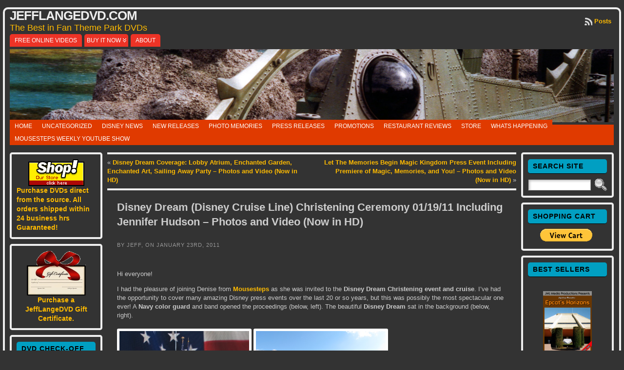

--- FILE ---
content_type: text/html; charset=UTF-8
request_url: https://jefflangedvd.com/2011/01/disney-dream-disney-cruise-line-christening-ceremony-011911-including-jennifer-hudson-photos-and-video-now-in-hd/
body_size: 46062
content:
<!DOCTYPE html PUBLIC "-//W3C//DTD XHTML 1.0 Transitional//EN" "http://www.w3.org/TR/xhtml1/DTD/xhtml1-transitional.dtd">
<html xmlns="http://www.w3.org/1999/xhtml" lang="en-US">
<head>
<meta http-equiv="Content-Type" content="text/html; charset=UTF-8" />
<title>Disney Dream (Disney Cruise Line) Christening Ceremony 01/19/11 Including Jennifer Hudson &#8211; Photos and Video (Now in HD) &#171; JeffLangeDVD.com</title>
<link rel="shortcut icon" href="https://jefflangedvd.com/wp-content/ata-images/favicon.ico" />
<link rel="profile" href="https://gmpg.org/xfn/11" />
<link rel="pingback" href="https://jefflangedvd.com/xmlrpc.php" />
<meta name='robots' content='max-image-preview:large' />
<link rel='dns-prefetch' href='//stats.wp.com' />
<link rel='dns-prefetch' href='//v0.wordpress.com' />
<link rel="alternate" type="application/rss+xml" title="JeffLangeDVD.com &raquo; Feed" href="https://jefflangedvd.com/feed/" />
<link rel="alternate" type="application/rss+xml" title="JeffLangeDVD.com &raquo; Comments Feed" href="https://jefflangedvd.com/comments/feed/" />
<link rel="alternate" title="oEmbed (JSON)" type="application/json+oembed" href="https://jefflangedvd.com/wp-json/oembed/1.0/embed?url=https%3A%2F%2Fjefflangedvd.com%2F2011%2F01%2Fdisney-dream-disney-cruise-line-christening-ceremony-011911-including-jennifer-hudson-photos-and-video-now-in-hd%2F" />
<link rel="alternate" title="oEmbed (XML)" type="text/xml+oembed" href="https://jefflangedvd.com/wp-json/oembed/1.0/embed?url=https%3A%2F%2Fjefflangedvd.com%2F2011%2F01%2Fdisney-dream-disney-cruise-line-christening-ceremony-011911-including-jennifer-hudson-photos-and-video-now-in-hd%2F&#038;format=xml" />
<style id='wp-img-auto-sizes-contain-inline-css' type='text/css'>
img:is([sizes=auto i],[sizes^="auto," i]){contain-intrinsic-size:3000px 1500px}
/*# sourceURL=wp-img-auto-sizes-contain-inline-css */
</style>
<style id='wp-emoji-styles-inline-css' type='text/css'>

	img.wp-smiley, img.emoji {
		display: inline !important;
		border: none !important;
		box-shadow: none !important;
		height: 1em !important;
		width: 1em !important;
		margin: 0 0.07em !important;
		vertical-align: -0.1em !important;
		background: none !important;
		padding: 0 !important;
	}
/*# sourceURL=wp-emoji-styles-inline-css */
</style>
<style id='wp-block-library-inline-css' type='text/css'>
:root{--wp-block-synced-color:#7a00df;--wp-block-synced-color--rgb:122,0,223;--wp-bound-block-color:var(--wp-block-synced-color);--wp-editor-canvas-background:#ddd;--wp-admin-theme-color:#007cba;--wp-admin-theme-color--rgb:0,124,186;--wp-admin-theme-color-darker-10:#006ba1;--wp-admin-theme-color-darker-10--rgb:0,107,160.5;--wp-admin-theme-color-darker-20:#005a87;--wp-admin-theme-color-darker-20--rgb:0,90,135;--wp-admin-border-width-focus:2px}@media (min-resolution:192dpi){:root{--wp-admin-border-width-focus:1.5px}}.wp-element-button{cursor:pointer}:root .has-very-light-gray-background-color{background-color:#eee}:root .has-very-dark-gray-background-color{background-color:#313131}:root .has-very-light-gray-color{color:#eee}:root .has-very-dark-gray-color{color:#313131}:root .has-vivid-green-cyan-to-vivid-cyan-blue-gradient-background{background:linear-gradient(135deg,#00d084,#0693e3)}:root .has-purple-crush-gradient-background{background:linear-gradient(135deg,#34e2e4,#4721fb 50%,#ab1dfe)}:root .has-hazy-dawn-gradient-background{background:linear-gradient(135deg,#faaca8,#dad0ec)}:root .has-subdued-olive-gradient-background{background:linear-gradient(135deg,#fafae1,#67a671)}:root .has-atomic-cream-gradient-background{background:linear-gradient(135deg,#fdd79a,#004a59)}:root .has-nightshade-gradient-background{background:linear-gradient(135deg,#330968,#31cdcf)}:root .has-midnight-gradient-background{background:linear-gradient(135deg,#020381,#2874fc)}:root{--wp--preset--font-size--normal:16px;--wp--preset--font-size--huge:42px}.has-regular-font-size{font-size:1em}.has-larger-font-size{font-size:2.625em}.has-normal-font-size{font-size:var(--wp--preset--font-size--normal)}.has-huge-font-size{font-size:var(--wp--preset--font-size--huge)}.has-text-align-center{text-align:center}.has-text-align-left{text-align:left}.has-text-align-right{text-align:right}.has-fit-text{white-space:nowrap!important}#end-resizable-editor-section{display:none}.aligncenter{clear:both}.items-justified-left{justify-content:flex-start}.items-justified-center{justify-content:center}.items-justified-right{justify-content:flex-end}.items-justified-space-between{justify-content:space-between}.screen-reader-text{border:0;clip-path:inset(50%);height:1px;margin:-1px;overflow:hidden;padding:0;position:absolute;width:1px;word-wrap:normal!important}.screen-reader-text:focus{background-color:#ddd;clip-path:none;color:#444;display:block;font-size:1em;height:auto;left:5px;line-height:normal;padding:15px 23px 14px;text-decoration:none;top:5px;width:auto;z-index:100000}html :where(.has-border-color){border-style:solid}html :where([style*=border-top-color]){border-top-style:solid}html :where([style*=border-right-color]){border-right-style:solid}html :where([style*=border-bottom-color]){border-bottom-style:solid}html :where([style*=border-left-color]){border-left-style:solid}html :where([style*=border-width]){border-style:solid}html :where([style*=border-top-width]){border-top-style:solid}html :where([style*=border-right-width]){border-right-style:solid}html :where([style*=border-bottom-width]){border-bottom-style:solid}html :where([style*=border-left-width]){border-left-style:solid}html :where(img[class*=wp-image-]){height:auto;max-width:100%}:where(figure){margin:0 0 1em}html :where(.is-position-sticky){--wp-admin--admin-bar--position-offset:var(--wp-admin--admin-bar--height,0px)}@media screen and (max-width:600px){html :where(.is-position-sticky){--wp-admin--admin-bar--position-offset:0px}}

/*# sourceURL=wp-block-library-inline-css */
</style><style id='global-styles-inline-css' type='text/css'>
:root{--wp--preset--aspect-ratio--square: 1;--wp--preset--aspect-ratio--4-3: 4/3;--wp--preset--aspect-ratio--3-4: 3/4;--wp--preset--aspect-ratio--3-2: 3/2;--wp--preset--aspect-ratio--2-3: 2/3;--wp--preset--aspect-ratio--16-9: 16/9;--wp--preset--aspect-ratio--9-16: 9/16;--wp--preset--color--black: #000000;--wp--preset--color--cyan-bluish-gray: #abb8c3;--wp--preset--color--white: #ffffff;--wp--preset--color--pale-pink: #f78da7;--wp--preset--color--vivid-red: #cf2e2e;--wp--preset--color--luminous-vivid-orange: #ff6900;--wp--preset--color--luminous-vivid-amber: #fcb900;--wp--preset--color--light-green-cyan: #7bdcb5;--wp--preset--color--vivid-green-cyan: #00d084;--wp--preset--color--pale-cyan-blue: #8ed1fc;--wp--preset--color--vivid-cyan-blue: #0693e3;--wp--preset--color--vivid-purple: #9b51e0;--wp--preset--gradient--vivid-cyan-blue-to-vivid-purple: linear-gradient(135deg,rgb(6,147,227) 0%,rgb(155,81,224) 100%);--wp--preset--gradient--light-green-cyan-to-vivid-green-cyan: linear-gradient(135deg,rgb(122,220,180) 0%,rgb(0,208,130) 100%);--wp--preset--gradient--luminous-vivid-amber-to-luminous-vivid-orange: linear-gradient(135deg,rgb(252,185,0) 0%,rgb(255,105,0) 100%);--wp--preset--gradient--luminous-vivid-orange-to-vivid-red: linear-gradient(135deg,rgb(255,105,0) 0%,rgb(207,46,46) 100%);--wp--preset--gradient--very-light-gray-to-cyan-bluish-gray: linear-gradient(135deg,rgb(238,238,238) 0%,rgb(169,184,195) 100%);--wp--preset--gradient--cool-to-warm-spectrum: linear-gradient(135deg,rgb(74,234,220) 0%,rgb(151,120,209) 20%,rgb(207,42,186) 40%,rgb(238,44,130) 60%,rgb(251,105,98) 80%,rgb(254,248,76) 100%);--wp--preset--gradient--blush-light-purple: linear-gradient(135deg,rgb(255,206,236) 0%,rgb(152,150,240) 100%);--wp--preset--gradient--blush-bordeaux: linear-gradient(135deg,rgb(254,205,165) 0%,rgb(254,45,45) 50%,rgb(107,0,62) 100%);--wp--preset--gradient--luminous-dusk: linear-gradient(135deg,rgb(255,203,112) 0%,rgb(199,81,192) 50%,rgb(65,88,208) 100%);--wp--preset--gradient--pale-ocean: linear-gradient(135deg,rgb(255,245,203) 0%,rgb(182,227,212) 50%,rgb(51,167,181) 100%);--wp--preset--gradient--electric-grass: linear-gradient(135deg,rgb(202,248,128) 0%,rgb(113,206,126) 100%);--wp--preset--gradient--midnight: linear-gradient(135deg,rgb(2,3,129) 0%,rgb(40,116,252) 100%);--wp--preset--font-size--small: 13px;--wp--preset--font-size--medium: 20px;--wp--preset--font-size--large: 36px;--wp--preset--font-size--x-large: 42px;--wp--preset--spacing--20: 0.44rem;--wp--preset--spacing--30: 0.67rem;--wp--preset--spacing--40: 1rem;--wp--preset--spacing--50: 1.5rem;--wp--preset--spacing--60: 2.25rem;--wp--preset--spacing--70: 3.38rem;--wp--preset--spacing--80: 5.06rem;--wp--preset--shadow--natural: 6px 6px 9px rgba(0, 0, 0, 0.2);--wp--preset--shadow--deep: 12px 12px 50px rgba(0, 0, 0, 0.4);--wp--preset--shadow--sharp: 6px 6px 0px rgba(0, 0, 0, 0.2);--wp--preset--shadow--outlined: 6px 6px 0px -3px rgb(255, 255, 255), 6px 6px rgb(0, 0, 0);--wp--preset--shadow--crisp: 6px 6px 0px rgb(0, 0, 0);}:where(.is-layout-flex){gap: 0.5em;}:where(.is-layout-grid){gap: 0.5em;}body .is-layout-flex{display: flex;}.is-layout-flex{flex-wrap: wrap;align-items: center;}.is-layout-flex > :is(*, div){margin: 0;}body .is-layout-grid{display: grid;}.is-layout-grid > :is(*, div){margin: 0;}:where(.wp-block-columns.is-layout-flex){gap: 2em;}:where(.wp-block-columns.is-layout-grid){gap: 2em;}:where(.wp-block-post-template.is-layout-flex){gap: 1.25em;}:where(.wp-block-post-template.is-layout-grid){gap: 1.25em;}.has-black-color{color: var(--wp--preset--color--black) !important;}.has-cyan-bluish-gray-color{color: var(--wp--preset--color--cyan-bluish-gray) !important;}.has-white-color{color: var(--wp--preset--color--white) !important;}.has-pale-pink-color{color: var(--wp--preset--color--pale-pink) !important;}.has-vivid-red-color{color: var(--wp--preset--color--vivid-red) !important;}.has-luminous-vivid-orange-color{color: var(--wp--preset--color--luminous-vivid-orange) !important;}.has-luminous-vivid-amber-color{color: var(--wp--preset--color--luminous-vivid-amber) !important;}.has-light-green-cyan-color{color: var(--wp--preset--color--light-green-cyan) !important;}.has-vivid-green-cyan-color{color: var(--wp--preset--color--vivid-green-cyan) !important;}.has-pale-cyan-blue-color{color: var(--wp--preset--color--pale-cyan-blue) !important;}.has-vivid-cyan-blue-color{color: var(--wp--preset--color--vivid-cyan-blue) !important;}.has-vivid-purple-color{color: var(--wp--preset--color--vivid-purple) !important;}.has-black-background-color{background-color: var(--wp--preset--color--black) !important;}.has-cyan-bluish-gray-background-color{background-color: var(--wp--preset--color--cyan-bluish-gray) !important;}.has-white-background-color{background-color: var(--wp--preset--color--white) !important;}.has-pale-pink-background-color{background-color: var(--wp--preset--color--pale-pink) !important;}.has-vivid-red-background-color{background-color: var(--wp--preset--color--vivid-red) !important;}.has-luminous-vivid-orange-background-color{background-color: var(--wp--preset--color--luminous-vivid-orange) !important;}.has-luminous-vivid-amber-background-color{background-color: var(--wp--preset--color--luminous-vivid-amber) !important;}.has-light-green-cyan-background-color{background-color: var(--wp--preset--color--light-green-cyan) !important;}.has-vivid-green-cyan-background-color{background-color: var(--wp--preset--color--vivid-green-cyan) !important;}.has-pale-cyan-blue-background-color{background-color: var(--wp--preset--color--pale-cyan-blue) !important;}.has-vivid-cyan-blue-background-color{background-color: var(--wp--preset--color--vivid-cyan-blue) !important;}.has-vivid-purple-background-color{background-color: var(--wp--preset--color--vivid-purple) !important;}.has-black-border-color{border-color: var(--wp--preset--color--black) !important;}.has-cyan-bluish-gray-border-color{border-color: var(--wp--preset--color--cyan-bluish-gray) !important;}.has-white-border-color{border-color: var(--wp--preset--color--white) !important;}.has-pale-pink-border-color{border-color: var(--wp--preset--color--pale-pink) !important;}.has-vivid-red-border-color{border-color: var(--wp--preset--color--vivid-red) !important;}.has-luminous-vivid-orange-border-color{border-color: var(--wp--preset--color--luminous-vivid-orange) !important;}.has-luminous-vivid-amber-border-color{border-color: var(--wp--preset--color--luminous-vivid-amber) !important;}.has-light-green-cyan-border-color{border-color: var(--wp--preset--color--light-green-cyan) !important;}.has-vivid-green-cyan-border-color{border-color: var(--wp--preset--color--vivid-green-cyan) !important;}.has-pale-cyan-blue-border-color{border-color: var(--wp--preset--color--pale-cyan-blue) !important;}.has-vivid-cyan-blue-border-color{border-color: var(--wp--preset--color--vivid-cyan-blue) !important;}.has-vivid-purple-border-color{border-color: var(--wp--preset--color--vivid-purple) !important;}.has-vivid-cyan-blue-to-vivid-purple-gradient-background{background: var(--wp--preset--gradient--vivid-cyan-blue-to-vivid-purple) !important;}.has-light-green-cyan-to-vivid-green-cyan-gradient-background{background: var(--wp--preset--gradient--light-green-cyan-to-vivid-green-cyan) !important;}.has-luminous-vivid-amber-to-luminous-vivid-orange-gradient-background{background: var(--wp--preset--gradient--luminous-vivid-amber-to-luminous-vivid-orange) !important;}.has-luminous-vivid-orange-to-vivid-red-gradient-background{background: var(--wp--preset--gradient--luminous-vivid-orange-to-vivid-red) !important;}.has-very-light-gray-to-cyan-bluish-gray-gradient-background{background: var(--wp--preset--gradient--very-light-gray-to-cyan-bluish-gray) !important;}.has-cool-to-warm-spectrum-gradient-background{background: var(--wp--preset--gradient--cool-to-warm-spectrum) !important;}.has-blush-light-purple-gradient-background{background: var(--wp--preset--gradient--blush-light-purple) !important;}.has-blush-bordeaux-gradient-background{background: var(--wp--preset--gradient--blush-bordeaux) !important;}.has-luminous-dusk-gradient-background{background: var(--wp--preset--gradient--luminous-dusk) !important;}.has-pale-ocean-gradient-background{background: var(--wp--preset--gradient--pale-ocean) !important;}.has-electric-grass-gradient-background{background: var(--wp--preset--gradient--electric-grass) !important;}.has-midnight-gradient-background{background: var(--wp--preset--gradient--midnight) !important;}.has-small-font-size{font-size: var(--wp--preset--font-size--small) !important;}.has-medium-font-size{font-size: var(--wp--preset--font-size--medium) !important;}.has-large-font-size{font-size: var(--wp--preset--font-size--large) !important;}.has-x-large-font-size{font-size: var(--wp--preset--font-size--x-large) !important;}
/*# sourceURL=global-styles-inline-css */
</style>

<style id='classic-theme-styles-inline-css' type='text/css'>
/*! This file is auto-generated */
.wp-block-button__link{color:#fff;background-color:#32373c;border-radius:9999px;box-shadow:none;text-decoration:none;padding:calc(.667em + 2px) calc(1.333em + 2px);font-size:1.125em}.wp-block-file__button{background:#32373c;color:#fff;text-decoration:none}
/*# sourceURL=/wp-includes/css/classic-themes.min.css */
</style>
<link rel='stylesheet' id='wp-email-css' href='https://jefflangedvd.com/wp-content/plugins/wp-email/email-css.css?ver=2.69.3' type='text/css' media='all' />
<link rel='stylesheet' id='wp-polls-css' href='https://jefflangedvd.com/wp-content/plugins/wp-polls/polls-css.css?ver=2.77.3' type='text/css' media='all' />
<style id='wp-polls-inline-css' type='text/css'>
.wp-polls .pollbar {
	margin: 1px;
	font-size: 8px;
	line-height: 10px;
	height: 10px;
	background: #555555;
	border: 1px solid #555555;
}

/*# sourceURL=wp-polls-inline-css */
</style>
<link rel='stylesheet' id='wp-pagenavi-css' href='https://jefflangedvd.com/wp-content/plugins/wp-pagenavi/pagenavi-css.css?ver=2.70' type='text/css' media='all' />
<link rel='stylesheet' id='sharedaddy-css' href='https://jefflangedvd.com/wp-content/plugins/jetpack/modules/sharedaddy/sharing.css?ver=15.4' type='text/css' media='all' />
<link rel='stylesheet' id='social-logos-css' href='https://jefflangedvd.com/wp-content/plugins/jetpack/_inc/social-logos/social-logos.min.css?ver=15.4' type='text/css' media='all' />
<script type="text/javascript" src="https://jefflangedvd.com/wp-includes/js/jquery/jquery.min.js?ver=3.7.1" id="jquery-core-js"></script>
<script type="text/javascript" src="https://jefflangedvd.com/wp-includes/js/jquery/jquery-migrate.min.js?ver=3.4.1" id="jquery-migrate-js"></script>
<script type="text/javascript" src="https://jefflangedvd.com/wp-content/themes/atahualpa/js/DD_roundies.js?ver=0.0.2a" id="ddroundies-js"></script>
<link rel="https://api.w.org/" href="https://jefflangedvd.com/wp-json/" /><link rel="alternate" title="JSON" type="application/json" href="https://jefflangedvd.com/wp-json/wp/v2/posts/12270" /><link rel="EditURI" type="application/rsd+xml" title="RSD" href="https://jefflangedvd.com/xmlrpc.php?rsd" />
<link rel="canonical" href="https://jefflangedvd.com/2011/01/disney-dream-disney-cruise-line-christening-ceremony-011911-including-jennifer-hudson-photos-and-video-now-in-hd/" />
<link rel='shortlink' href='https://wp.me/pMPpI-3bU' />
	<style>img#wpstats{display:none}</style>
		<style type="text/css">body{text-align:center;margin:0;padding:0;font-family:verdana,arial,sans-serif;font-size:13px;line-height:1.4;color:#cccccc;background:#333333;padding-top:15px;padding-bottom:20px}a:link,a:visited,a:active{color:#FFBB00;font-weight:bold;text-decoration:none;}a:hover{color:#FFBB09;font-weight:bold;text-decoration:none}ul,ol,dl,p,h1,h2,h3,h4,h5,h6{margin-top:10px;margin-bottom:10px;padding-top:0;padding-bottom:0;}ul ul,ul ol,ol ul,ol ol{margin-top:0;margin-bottom:0}code,pre{font-family:"Courier New",Courier,monospace;font-size:1em}pre{overflow:auto;word-wrap:normal;padding-bottom:1.5em;overflow-y:hidden;width:99%}abbr[title],acronym[title]{border-bottom:1px dotted}hr{display:block;height:2px;border:none;margin:0.5em auto;color:#cccccc;background-color:#cccccc}table{font-size:1em;}div.post,ul.commentlist li,ol.commentlist li{word-wrap:break-word;}pre,.wp_syntax{word-wrap:normal;}div#wrapper{text-align:center;margin-left:auto;margin-right:auto;display:block;width:99%;max-width:1320px}* html div#wrapper{<!--width:expression(((document.compatMode && document.compatMode=='CSS1Compat') ? document.documentElement.clientWidth:document.body.clientWidth) > 1321 ? "1320px":"99%");-->}div#container{padding:0;background:#333333;border:solid 4px #eeeeee;-moz-border-radius:10px;-khtml-border-radius:10px;-webkit-border-radius:10px;border-radius:10px;padding-left:10px;padding-right:10px;width:auto;margin-left:auto;margin-right:auto;text-align:left;display:block}table#layout{font-size:100%;width:100%;table-layout:fixed}.colone{width:200px}.colone-inner{width:200px}.coltwo{width:100% }.colthree-inner{width:200px}.colthree{width:200px}div#header.full-width{width:100%}div#header,td#header{width:auto;padding:0}table#logoarea,table#logoarea tr,table#logoarea td{margin:0;padding:0;background:none;border:0}table#logoarea{width:100%;border-spacing:0px}img.logo{display:block;margin:0 10px 0 0}td.logoarea-logo{width:1%}h1.blogtitle,h2.blogtitle{ display:block;margin:0;padding:0;letter-spacing:-1px;line-height:1.0em;font-size:200%;text-transform:uppercase;font-smooth:always}h1.blogtitle a:link,h1.blogtitle a:visited,h1.blogtitle a:active,h2.blogtitle a:link,h2.blogtitle a:visited,h2.blogtitle a:active{ text-decoration:none;color:#EEEEEE;font-weight:bold;font-smooth:always}h1.blogtitle a:hover,h2.blogtitle a:hover{ text-decoration:none;color:#BBBBBB;font-weight:bold}p.tagline{margin:0;padding:0;font-size:1.4em;font-weight:normal;color:#ffbb00}td.feed-icons{white-space:nowrap;}div.rss-box{height:1%;display:block;padding:10px 0 10px 10px;margin:0;width:280px}a.comments-icon{height:22px;line-height:22px;margin:0 5px 0 5px;padding-left:22px;display:block;text-decoration:none;float:right;white-space:nowrap}a.comments-icon:link,a.comments-icon:active,a.comments-icon:visited{background:transparent url(https://jefflangedvd.com/wp-content/themes/atahualpa/images/comment-gray.png) no-repeat scroll center left}a.comments-icon:hover{background:transparent url(https://jefflangedvd.com/wp-content/themes/atahualpa/images/comment.png) no-repeat scroll center left}a.posts-icon{height:22px;line-height:22px;margin:0 5px 0 0;padding-left:20px;display:block;text-decoration:none;float:right;white-space:nowrap}a.posts-icon:link,a.posts-icon:active,a.posts-icon:visited{background:transparent url(https://jefflangedvd.com/wp-content/themes/atahualpa/images/rss-gray.png) no-repeat scroll center left}a.posts-icon:hover{background:transparent url(https://jefflangedvd.com/wp-content/themes/atahualpa/images/rss.png) no-repeat scroll center left}a.email-icon{height:22px;line-height:22px;margin:0 5px 0 5px;padding-left:24px;display:block;text-decoration:none;float:right;white-space:nowrap}a.email-icon:link,a.email-icon:active,a.email-icon:visited{background:transparent url(https://jefflangedvd.com/wp-content/themes/atahualpa/images/email-gray.png) no-repeat scroll center left}a.email-icon:hover{background:transparent url(https://jefflangedvd.com/wp-content/themes/atahualpa/images/email.png) no-repeat scroll center left}td.search-box{height:1%}div.searchbox{height:35px;border-bottom:0;width:250px;margin:0;padding:0}div.searchbox-form{margin:5px 10px 5px 10px}div.horbar1,div.horbar2{font-size:1px;clear:both;display:block;position:relative;padding:0;margin:0}div.horbar1{height:5px;background:#ffffff;border-top:dashed 1px #cccccc}div.horbar2{height:5px;background:#ffffff;border-bottom:dashed 1px #cccccc}div.header-image-container-pre{position:relative;margin:0;padding:0;height:150px;}div.header-image-container{position:relative;margin:0;padding:0;height:150px;}div.codeoverlay{position:absolute;top:0;left:0;width:100%;height:100%}a.divclick:link,a.divclick:visited,a.divclick:active,a.divclick:hover{width:100%;height:100%;display:block;text-decoration:none}td#left{vertical-align:top;padding-right:10px}td#left-inner{vertical-align:top;padding-right:10px}td#right{vertical-align:top;padding-left:10px}td#right-inner{vertical-align:top;padding-left:10px}td#middle{vertical-align:top;width:100%;padding:10px 15px}div#footer.full-width{width:100%}div#footer,td#footer{width:auto;background-color:#333333;border-top:solid 4px #eee;padding:10px;text-align:center;color:#cccccc;font-size:11px;-moz-border-radius:10px;-khtml-border-radius:10px;-webkit-border-radius:10px;border-radius:10px}div#footer a:link,div#footer a:visited,div#footer a:active,td#footer a:link,td#footer a:visited,td#footer a:active{text-decoration:none;color:#aaaaa;font-weight:normal}div#footer a:hover,td#footer a:hover{text-decoration:none;color:#aaaaaa;font-weight:normal}div.widget{display:block;width:auto;font-size:14px;margin:0 0 10px 0;padding:10px;border:solid 4px #eeeeee;-moz-border-radius:5px;-khtml-border-radius:5px;-webkit-border-radius:5px;border-radius:5px}div.widget-title{display:block;width:auto}div.widget-title h3,td#left h3.tw-widgettitle,td#right h3.tw-widgettitle,td#left ul.tw-nav-list,td#right ul.tw-nav-list{padding:0;margin:0;font-size:14px;font-weight:bold;text-transform:uppercase;letter-spacing:1px;color:#000000;border-bottom:solid 1px #000000;padding-left:10px;padding-bottom:5px;padding-top:5px;margin-bottom:10px;background:#019fc2;-webkit-border-radius:5px;border-radius:5px}div.widget ul,div.textwidget{display:block;width:auto}div.widget select{width:98%;margin-top:5px;}div.widget ul{list-style-type:none;margin:0;padding:0;width:auto}div.widget ul li{display:block;margin:2px 0 2px 0px;padding:0 0 0 0px;border-left:solid 0px #CCCCCC}div.widget ul li:hover,div.widget ul li.sfhover{display:block;width:auto;border-left:solid 0px #000000;}div.widget ul li ul li{margin:2px 0 2px 5px;padding:0 0 0 0px;border-left:solid 0px #CCCCCC;}div.widget ul li ul li:hover,div.widget ul li ul li.sfhover{border-left:solid 0px #000000;}div.widget ul li ul li ul li{margin:2px 0 2px 5px;padding:0 0 0 0px;border-left:solid 0px #CCCCCC;}div.widget ul li ul li ul li:hover,div.widget ul li ul li ul li.sfhover{border-left:solid 0px #000000;}div.widget a:link,div.widget a:visited,div.widget a:active,div.widget td a:link,div.widget td a:visited,div.widget td a:active,div.widget ul li a:link,div.widget ul li a:visited,div.widget ul li a:active{text-decoration:none;font-weight:normal;color:#FFBB00;font-weight:bold;}div.widget ul li ul li a:link,div.widget ul li ul li a:visited,div.widget ul li ul li a:active{color:#FFBB00;font-weight:normal;}div.widget ul li ul li ul li a:link,div.widget ul li ul li ul li a:visited,div.widget ul li ul li ul li a:active{color:#FFBB00;font-weight:normal;}div.widget a:hover,div.widget ul li a:hover{color:#BBBBBB;}div.widget ul li ul li a:hover{color:#BBBBBB;}div.widget ul li ul li ul li a:hover{color:#BBBBBB;}div.widget ul li a:link,div.widget ul li a:visited,div.widget ul li a:active,div.widget ul li a:hover{display:inline}* html div.widget ul li a:link,* html div.widget ul li a:visited,* html div.widget ul li a:active,* html div.widget ul li a:hover{height:1%; } div.widget_nav_menu ul li,div.widget_pages ul li,div.widget_categories ul li{border-left:0 !important;padding:0 !important}div.widget_nav_menu ul li a:link,div.widget_nav_menu ul li a:visited,div.widget_nav_menu ul li a:active,div.widget_pages ul li a:link,div.widget_pages ul li a:visited,div.widget_pages ul li a:active,div.widget_categories ul li a:link,div.widget_categories ul li a:visited,div.widget_categories ul li a:active{padding:0 0 0 0px;border-left:solid 0px #CCCCCC}div.widget_nav_menu ul li a:hover,div.widget_pages ul li a:hover,div.widget_categories ul li a:hover{border-left:solid 0px #000000;}div.widget_nav_menu ul li ul li a:link,div.widget_nav_menu ul li ul li a:visited,div.widget_nav_menu ul li ul li a:active,div.widget_pages ul li ul li a:link,div.widget_pages ul li ul li a:visited,div.widget_pages ul li ul li a:active,div.widget_categories ul li ul li a:link,div.widget_categories ul li ul li a:visited,div.widget_categories ul li ul li a:active{padding:0 0 0 0px;border-left:solid 0px #CCCCCC}div.widget_nav_menu ul li ul li a:hover,div.widget_pages ul li ul li a:hover,div.widget_categories ul li ul li a:hover{border-left:solid 0px #000000;}div.widget_nav_menu ul li ul li ul li a:link,div.widget_nav_menu ul li ul li ul li a:visited,div.widget_nav_menu ul li ul li ul li a:active,div.widget_pages ul li ul li ul li a:link,div.widget_pages ul li ul li ul li a:visited,div.widget_pages ul li ul li ul li a:active,div.widget_categories ul li ul li ul li a:link,div.widget_categories ul li ul li ul li a:visited,div.widget_categories ul li ul li ul li a:active{padding:0 0 0 0px;border-left:solid 0px #CCCCCC}div.widget_nav_menu ul li ul li ul li a:hover,div.widget_pages ul li ul li ul li a:hover,div.widget_categories ul li ul li ul li a:hover{border-left:solid 0px #000000;}div.widget_nav_menu ul li a:link,div.widget_nav_menu ul li a:active,div.widget_nav_menu ul li a:visited,div.widget_nav_menu ul li a:hover,div.widget_pages ul li a:link,div.widget_pages ul li a:active,div.widget_pages ul li a:visited,div.widget_pages ul li a:hover{display:block !important}div.widget_categories ul li a:link,div.widget_categories ul li a:active,div.widget_categories ul li a:visited,div.widget_categories ul li a:hover{display:inline !important}table.subscribe{width:100%}table.subscribe td.email-text{padding:0 0 5px 0;vertical-align:top}table.subscribe td.email-field{padding:0;width:100%}table.subscribe td.email-button{padding:0 0 0 5px}table.subscribe td.post-text{padding:7px 0 0 0;vertical-align:top}table.subscribe td.comment-text{padding:7px 0 0 0;vertical-align:top}div.post,div.page{display:block;margin:0 0 30px 0;border-top:solid 4px #eee;padding-top:20px;padding:10px}div.sticky{background:#eee url('<?php bloginfo('template_directory');?>/images/sticky.gif') 99% 5% no-repeat;padding:10px}div.post-kicker{margin:0 0 5px 0;padding:10px}div.post-kicker a:link,div.post-kicker a:visited,div.post-kicker a:active{color:#999;text-decoration:none;text-transform:uppercase;letter-spacing:1px}div.post-kicker a:hover{color:#cc0000}div.post-headline{}div.post-headline h1,div.post-headline h2{ margin:0; padding:0;padding:10px;margin:0;font-size:1.7em}div.post-headline h2 a:link,div.post-headline h2 a:visited,div.post-headline h2 a:active,div.post-headline h1 a:link,div.post-headline h1 a:visited,div.post-headline h1 a:active{}div.post-headline h2 a:hover,div.post-headline h1 a:hover{}div.post-byline{margin:5px 0 10px 0;color:#999;text-transform:uppercase;letter-spacing:1px;font-size:11px;padding:10px}div.post-byline a:link,div.post-byline a:visited,div.post-byline a:active{}div.post-byline a:hover{}div.post-bodycopy{padding:10px}div.post-bodycopy p{margin:1em 0;padding:0;display:block}div.post-pagination{}div.post-footer{clear:both;display:block;color:#999;text-transform:uppercase;letter-spacing:1px;font-size:11px;padding:10px}div.post-footer a:link,div.post-footer a:visited,div.post-footer a:active{color:#999;font-weight:normal;text-decoration:none}div.post-footer a:hover{color:#333;font-weight:normal;text-decoration:underline}div.post-kicker img,div.post-byline img,div.post-footer img{border:0;padding:0;margin:0 0 -1px 0;background:none}span.post-ratings{display:inline-block;width:auto;white-space:nowrap}div.navigation-top{border-top:solid 4px #eee;padding:8px 0}div.navigation-middle{margin:10px 0 20px 0;padding:8px 0;border-top:solid 4px #eee;border-bottom:solid 4px #eee}div.navigation-bottom{margin:20px 0 0 0;padding:10px 0 0 0;border-top:solid 4px #eee}div.navigation-comments-above{margin:0 0 10px 0;padding:5px 0 5px 0}div.navigation-comments-below{margin:0 0 10px 0;padding:5px 0 5px 0}div.older{float:left;width:48%;text-align:left;margin:0;padding:0}div.newer{float:right;width:48%;text-align:right;margin:0;padding:0;}div.older-home{float:left;width:44%;text-align:left;margin:0;padding:0}div.newer-home{float:right;width:44%;text-align:right;margin:0;padding:0;}div.home{float:left;width:8%;text-align:center;margin:0;padding:0}form,.feedburner-email-form{margin:0;padding:0;}fieldset{border:1px solid #cccccc;width:auto;padding:0.35em 0.625em 0.75em;display:block;}legend{color:#000000;background:#f4f4f4;border:1px solid #cccccc;padding:2px 6px;margin-bottom:15px;}form p{margin:5px 0 0 0;padding:0;}div.xhtml-tags p{margin:0}label{margin-right:0.5em;font-family:arial;cursor:pointer;}input.text,input.textbox,input.password,input.file,input.TextField,textarea{padding:3px;color:#000000;border-top:solid 1px #333333;border-left:solid 1px #333333;border-right:solid 1px #999999;border-bottom:solid 1px #cccccc;background:url(https://jefflangedvd.com/wp-content/themes/atahualpa/images/inputbackgr.gif) top left no-repeat}textarea{width:96%;}input.inputblur{color:#777777;width:95%}input.inputfocus{color:#000000;width:95%}input.highlight,textarea.highlight{background:#e8eff7;border-color:#37699f}.button,.Button,input[type=submit]{padding:0 2px;height:24px;line-height:16px;background-color:#777777;color:#ffffff;border:solid 2px #555555;font-weight:bold}input.buttonhover{padding:0 2px;cursor:pointer;background-color:#6b9c6b;color:#ffffff;border:solid 2px #496d49}form#commentform input#submit{ padding:0 .25em; overflow:visible}form#commentform input#submit[class]{width:auto}form#commentform input#submit{padding:4px 10px 4px 10px;font-size:1.2em;line-height:1.5em;height:36px}table.searchform{width:100%}table.searchform td.searchfield{padding:0;width:100%}table.searchform td.searchbutton{padding:0 0 0 5px}table.searchform td.searchbutton input{padding:0 0 0 5px}blockquote{height:1%;display:block;clear:both;color:#555555;padding:1em 1em;background:#f4f4f4;border:solid 1px #e1e1e1}blockquote blockquote{height:1%;display:block;clear:both;color:#444444;padding:1em 1em;background:#e1e1e1;border:solid 1px #d3d3d3}div.post table{border-collapse:collapse;margin:10px 0}div.post table caption{width:auto;margin:0 auto;background:#eeeeee;border:#999999;padding:4px 8px;color:#666666}div.post table th{background:#888888;color:#ffffff;font-weight:bold;font-size:90%;padding:4px 8px;border:solid 1px #ffffff;text-align:left}div.post table td{padding:4px 8px;background-color:#ffffff;border-bottom:1px solid #dddddd;text-align:left}div.post table tfoot td{}div.post table tr.alt td{background:#f4f4f4}div.post table tr.over td{background:#e2e2e2}#calendar_wrap{padding:0;border:none}table#wp-calendar{width:100%;font-size:90%;border-collapse:collapse;background-color:#ffffff;margin:0 auto}table#wp-calendar caption{width:auto;background:#eeeeee;border:none;padding:3px;margin:0 auto;font-size:1em}table#wp-calendar th{border:solid 1px #eeeeee;background-color:#999999;color:#ffffff;font-weight:bold;padding:2px;text-align:center}table#wp-calendar td{padding:0;line-height:18px;background-color:#ffffff;border:1px solid #dddddd;text-align:center}table#wp-calendar tfoot td{border:solid 1px #eeeeee;background-color:#eeeeee}table#wp-calendar td a{display:block;background-color:#eeeeee;width:100%;height:100%;padding:0}div#respond{margin:25px 0;padding:25px;background:#eee;-moz-border-radius:8px;-khtml-border-radius:8px;-webkit-border-radius:8px;border-radius:8px}p.thesetags{margin:10px 0}h3.reply,h3#reply-title{margin:0;padding:0 0 10px 0}ol.commentlist{margin:15px 0 25px 0;list-style-type:none;padding:0;display:block;border-top:dotted 1px #cccccc}ol.commentlist li{padding:15px 10px;display:block;height:1%;margin:0;background-color:#FFFFFF;border-bottom:dotted 1px #cccccc}ol.commentlist li.alt{display:block;height:1%;background-color:#EEEEEE;border-bottom:dotted 1px #cccccc}ol.commentlist li.authorcomment{display:block;height:1%;background-color:#FFECEC}ol.commentlist span.authorname{font-weight:bold;font-size:110%}ol.commentlist span.commentdate{color:#666666;font-size:90%;margin-bottom:5px;display:block}ol.commentlist span.editcomment{display:block}ol.commentlist li p{margin:2px 0 5px 0}div.comment-number{float:right;font-size:2em;line-height:2em;font-family:georgia,serif;font-weight:bold;color:#ddd;margin:-10px 0 0 0;position:relative;height:1%}div.comment-number a:link,div.comment-number a:visited,div.comment-number a:active{color:#ccc}textarea#comment{width:98%;margin:10px 0;display:block}ul.commentlist{margin:15px 0 15px 0;list-style-type:none;padding:0;display:block;border-top:dotted 1px #cccccc}ul.commentlist ul{margin:0;border:none;list-style-type:none;padding:0}ul.commentlist li{padding:0; margin:0;display:block;clear:both;height:1%;}ul.commentlist ul.children li{ margin-left:30px}ul.commentlist div.comment-container{padding:10px;margin:0}ul.children div.comment-container{background-color:transparent;border:dotted 1px #ccc;padding:10px;margin:0 10px 8px 0; border-radius:5px}ul.children div.bypostauthor{}ul.commentlist li.thread-even{background-color:#FFFFFF;border-bottom:dotted 1px #cccccc}ul.commentlist li.thread-odd{background-color:#EEEEEE;border-bottom:dotted 1px #cccccc}ul.commentlist div.bypostauthor{background-color:#FFECEC}ul.children div.bypostauthor{border:dotted 1px #FFBFBF}ul.commentlist span.authorname{font-size:110%}div.comment-meta a:link,div.comment-meta a:visited,div.comment-meta a:active,div.comment-meta a:hover{font-weight:normal}div#cancel-comment-reply{margin:-5px 0 10px 0}div.comment-number{float:right;font-size:2em;line-height:2em;font-family:georgia,serif;font-weight:bold;color:#ddd;margin:-10px 0 0 0;position:relative;height:1%}div.comment-number a:link,div.comment-number a:visited,div.comment-number a:active{color:#ccc}.page-numbers{padding:2px 6px;border:solid 1px #000000;border-radius:6px}span.current{background:#ddd}a.prev,a.next{border:none}a.page-numbers:link,a.page-numbers:visited,a.page-numbers:active{text-decoration:none;color:#FFBB00;border-color:#FFBB00}a.page-numbers:hover{text-decoration:none;color:#FFBB09;border-color:#FFBB09}div.xhtml-tags{display:none}abbr em{border:none !important;border-top:dashed 1px #aaa !important;display:inline-block !important;background:url(https://jefflangedvd.com/wp-content/themes/atahualpa/images/commentluv.gif) 0% 90% no-repeat;margin-top:8px;padding:5px 5px 2px 20px !important;font-style:normal}p.subscribe-to-comments{margin-bottom:10px}div#gsHeader{display:none;}div.g2_column{margin:0 !important;width:100% !important;font-size:1.2em}div#gsNavBar{border-top-width:0 !important}p.giDescription{font-size:1.2em;line-height:1 !important}p.giTitle{margin:0.3em 0 !important;font-size:1em;font-weight:normal;color:#666}div#wp-email img{border:0;padding:0}div#wp-email input,div#wp-email textarea{margin-top:5px;margin-bottom:2px}div#wp-email p{margin-bottom:10px}input#wp-email-submit{ padding:0; font-size:30px; height:50px; line-height:50px; overflow:visible;}img.WP-EmailIcon{ vertical-align:text-bottom !important}.tw-accordion .tw-widgettitle,.tw-accordion .tw-widgettitle:hover,.tw-accordion .tw-hovered,.tw-accordion .selected,.tw-accordion .selected:hover{ background:transparent !important; background-image:none !important}.tw-accordion .tw-widgettitle span{ padding-left:0 !important}.tw-accordion h3.tw-widgettitle{border-bottom:solid 1px #ccc}.tw-accordion h3.selected{border-bottom:none}td#left .without_title,td#right .without_title{ margin-top:0;margin-bottom:0}ul.tw-nav-list{border-bottom:solid 1px #999;display:block;margin-bottom:5px !important}td#left ul.tw-nav-list li,td#right ul.tw-nav-list li{padding:0 0 1px 0;margin:0 0 -1px 5px; border:solid 1px #ccc;border-bottom:none;border-radius:5px;border-bottom-right-radius:0;border-bottom-left-radius:0;background:#eee}td#left ul.tw-nav-list li.ui-tabs-selected,td#right ul.tw-nav-list li.ui-tabs-selected{ background:none;border:solid 1px #999;border-bottom:solid 1px #fff !important}ul.tw-nav-list li a:link,ul.tw-nav-list li a:visited,ul.tw-nav-list li a:active,ul.tw-nav-list li a:hover{padding:0 8px !important;background:none;border-left:none !important;outline:none}td#left ul.tw-nav-list li.ui-tabs-selected a,td#left li.ui-tabs-selected a:hover,td#right ul.tw-nav-list li.ui-tabs-selected a,td#right li.ui-tabs-selected a:hover{ color:#000000; text-decoration:none;font-weight:bold;background:none !important;outline:none}td#left .ui-tabs-panel,td#right .ui-tabs-panel{ margin:0; padding:0}img{border:0}#dbem-location-map img{ background:none !important}.post img{padding:5px;background-color:#ffffff;-moz-border-radius:3px;-khtml-border-radius:3px;-webkit-border-radius:3px;border-radius:3px}.post img.size-full{max-width:96%;width:auto;margin:5px 0 5px 0}div.post img[class~=size-full]{height:auto;}.post img.alignleft{float:left;margin:10px 10px 5px 0;}.post img.alignright{float:right;margin:10px 0 5px 10px;}.post img.aligncenter{display:block;margin:10px auto}.aligncenter,div.aligncenter{ display:block; margin-left:auto; margin-right:auto}.alignleft,div.alignleft{float:left;margin:10px 10px 5px 0}.alignright,div.alignright{ float:right; margin:10px 0 5px 10px}div.archives-page img{border:0;padding:0;background:none;margin-bottom:0;vertical-align:-10%}.wp-caption{max-width:96%;width:auto 100%;height:auto;display:block;border:1px solid #dddddd;text-align:center;background-color:#f3f3f3;padding-top:4px;margin:10px 0 0 0;-moz-border-radius:3px;-khtml-border-radius:3px;-webkit-border-radius:3px;border-radius:3px}* html .wp-caption{height:100%;}.wp-caption img{ margin:0 !important; padding:0 !important; border:0 none !important}.wp-caption-text,.wp-caption p.wp-caption-text{font-size:0.8em;line-height:13px;padding:2px 4px 5px;margin:0;color:#666666}img.wp-post-image{float:left;border:0;padding:0;background:none;margin:10 10px 10px 10}img.wp-smiley{ float:none;border:none !important;margin:0 1px -1px 1px;padding:0 !important;background:none !important}img.avatar{float:left;display:block;margin:0 8px 1px 0;padding:3px;border:solid 1px #ddd;background-color:#f3f3f3;-moz-border-radius:3px;-khtml-border-radius:3px;-webkit-border-radius:3px;border-radius:3px}#comment_quicktags{text-align:left;padding:10px 0 2px 0;display:block}#comment_quicktags input.ed_button{background:#f4f4f4;border:2px solid #cccccc;color:#444444;margin:2px 4px 2px 0;width:auto;padding:0 4px;height:24px;line-height:16px}#comment_quicktags input.ed_button_hover{background:#dddddd;border:2px solid #666666;color:#000000;margin:2px 4px 2px 0;width:auto;padding:0 4px;height:24px;line-height:16px;cursor:pointer}#comment_quicktags #ed_strong{font-weight:bold}#comment_quicktags #ed_em{font-style:italic}.wp-pagenavi{clear:both}.wp-pagenavi a,.wp-pagenavi span{text-decoration:none;border:1px solid #BFBFBF;padding:3px 5px;margin:2px}.wp-pagenavi a:hover,.wp-pagenavi span.current{border-color:#000}.wp-pagenavi span.current{font-weight:bold}.wp-pagenavi a:link,.wp-pagenavi a:visited,.wp-pagenavi a:active{color:#FFBB00;border:solid 1px #FFBB00;}.wp-pagenavi a:hover{color:#FFBB09;border:solid 1px #FFBB09;}@media print{body{background:white;color:black;margin:0;font-size:10pt !important;font-family:arial,sans-serif;}div.post-footer{line-height:normal !important;color:#555 !important;font-size:9pt !important}a:link,a:visited,a:active,a:hover{text-decoration:underline !important;color:#000}h2{color:#000;font-size:14pt !important;font-weight:normal !important}h3{color:#000;font-size:12pt !important;}#header,#footer,.colone,.colone-inner,.colthree-inner,.colthree,.navigation,.navigation-top,.navigation-middle,.navigation-bottom,.wp-pagenavi-navigation,#comment,#respond,.remove-for-print{display:none}td#left,td#right,td#left-inner,td#right-inner{width:0;display:none}td#middle{width:100% !important;display:block}*:lang(en) td#left{ display:none}*:lang(en) td#right{ display:none}*:lang(en) td#left-inner{ display:none}*:lang(en) td#right-inner{ display:none}td#left:empty{ display:none}td#right:empty{ display:none}td#left-inner:empty{ display:none}td#right-inner:empty{ display:none}}ul.rMenu,ul.rMenu ul,ul.rMenu li,ul.rMenu a{display:block;margin:0;padding:0}ul.rMenu,ul.rMenu li,ul.rMenu ul{list-style:none}ul.rMenu ul{display:none}ul.rMenu li{position:relative;z-index:1}ul.rMenu li:hover{z-index:999}ul.rMenu li:hover > ul{display:block;position:absolute}ul.rMenu li:hover{background-position:0 0} ul.rMenu-hor li{float:left;width:auto}ul.rMenu-hRight li{float:right}ul.sub-menu li,ul.rMenu-ver li{float:none}div#menu1 ul.sub-menu,div#menu1 ul.sub-menu ul,div#menu1 ul.rMenu-ver,div#menu1 ul.rMenu-ver ul{width:11em}div#menu2 ul.sub-menu,div#menu2 ul.sub-menu ul,div#menu2 ul.rMenu-ver,div#menu2 ul.rMenu-ver ul{width:11em}ul.rMenu-wide{width:100%}ul.rMenu-vRight{float:right}ul.rMenu-lFloat{float:left}ul.rMenu-noFloat{float:none}div.rMenu-center ul.rMenu{float:left;position:relative;left:50%}div.rMenu-center ul.rMenu li{position:relative;left:-50%}div.rMenu-center ul.rMenu li li{left:auto}ul.rMenu-hor ul{top:auto;right:auto;left:auto;margin-top:-1px}ul.rMenu-hor ul ul{margin-top:0;margin-left:0px}ul.sub-menu ul,ul.rMenu-ver ul{left:100%;right:auto;top:auto;top:0}ul.rMenu-vRight ul,ul.rMenu-hRight ul.sub-menu ul,ul.rMenu-hRight ul.rMenu-ver ul{left:-100%;right:auto;top:auto}ul.rMenu-hRight ul{left:auto;right:0;top:auto;margin-top:-1px}div#menu1 ul.rMenu{background:#ED3326;border:0}div#menu2 ul.rMenu{background:#E03A00;border:0}div#menu1 ul.rMenu li a{border:0}div#menu2 ul.rMenu li a{border:0}ul.rMenu-hor li{margin-bottom:-1px;margin-top:-1px;margin-left:-1px}ul#rmenu li{}ul#rmenu li ul li{}ul.rMenu-hor{padding-left:1px }ul.sub-menu li,ul.rMenu-ver li{margin-left:0;margin-top:-1px; }div#menu1 ul.sub-menu,div#menu1 ul.rMenu-ver{border-top:0}div#menu2 ul.sub-menu,div#menu2 ul.rMenu-ver{border-top:0}div#menu1 ul.rMenu li a{padding:4px 5px}div#menu2 ul.rMenu li a{padding:4px 5px}div#menu1 ul.rMenu li a:link,div#menu1 ul.rMenu li a:hover,div#menu1 ul.rMenu li a:visited,div#menu1 ul.rMenu li a:active{text-decoration:none;margin:0;color:#FFFFFF;text-transform:uppercase;font:12px Verdana,sans-serif;}div#menu2 ul.rMenu li a:link,div#menu2 ul.rMenu li a:hover,div#menu2 ul.rMenu li a:visited,div#menu2 ul.rMenu li a:active{text-decoration:none;margin:0;color:#FFFFFF;text-transform:uppercase;font:12px Verdana,sans-serif;}div#menu1 ul.rMenu li{background-color:#ED3326}div#menu2 ul.rMenu li{background-color:#E03A00}div#menu1 ul.rMenu li:hover,div#menu1 ul.rMenu li.sfhover{background:#424242}div#menu2 ul.rMenu li:hover,div#menu2 ul.rMenu li.sfhover{background:#424242}div#menu1 ul.rMenu li.current-menu-item > a:link,div#menu1 ul.rMenu li.current-menu-item > a:active,div#menu1 ul.rMenu li.current-menu-item > a:hover,div#menu1 ul.rMenu li.current-menu-item > a:visited,div#menu1 ul.rMenu li.current_page_item > a:link,div#menu1 ul.rMenu li.current_page_item > a:active,div#menu1 ul.rMenu li.current_page_item > a:hover,div#menu1 ul.rMenu li.current_page_item > a:visited{background-color:#4B62AE;color:#FFFFFF}div#menu1 ul.rMenu li.current-menu-item a:link,div#menu1 ul.rMenu li.current-menu-item a:active,div#menu1 ul.rMenu li.current-menu-item a:hover,div#menu1 ul.rMenu li.current-menu-item a:visited,div#menu1 ul.rMenu li.current_page_item a:link,div#menu1 ul.rMenu li.current_page_item a:active,div#menu1 ul.rMenu li.current_page_item a:hover,div#menu1 ul.rMenu li.current_page_item a:visited,div#menu1 ul.rMenu li a:hover{background-color:#4B62AE;color:#FFFFFF}div#menu2 ul.rMenu li.current-menu-item > a:link,div#menu2 ul.rMenu li.current-menu-item > a:active,div#menu2 ul.rMenu li.current-menu-item > a:hover,div#menu2 ul.rMenu li.current-menu-item > a:visited,div#menu2 ul.rMenu li.current-cat > a:link,div#menu2 ul.rMenu li.current-cat > a:active,div#menu2 ul.rMenu li.current-cat > a:hover,div#menu2 ul.rMenu li.current-cat > a:visited{background-color:#BF3100;color:#000000}div#menu2 ul.rMenu li.current-menu-item a:link,div#menu2 ul.rMenu li.current-menu-item a:active,div#menu2 ul.rMenu li.current-menu-item a:hover,div#menu2 ul.rMenu li.current-menu-item a:visited,div#menu2 ul.rMenu li.current-cat a:link,div#menu2 ul.rMenu li.current-cat a:active,div#menu2 ul.rMenu li.current-cat a:hover,div#menu2 ul.rMenu li.current-cat a:visited,div#menu2 ul.rMenu li a:hover{background-color:#BF3100;color:#000000}div#menu1 ul.rMenu li.rMenu-expand a,div#menu1 ul.rMenu li.rMenu-expand li.rMenu-expand a,div#menu1 ul.rMenu li.rMenu-expand li.rMenu-expand li.rMenu-expand a,div#menu1 ul.rMenu li.rMenu-expand li.rMenu-expand li.rMenu-expand li.rMenu-expand a,div#menu1 ul.rMenu li.rMenu-expand li.rMenu-expand li.rMenu-expand li.rMenu-expand li.rMenu-expand a,div#menu1 ul.rMenu li.rMenu-expand li.rMenu-expand li.rMenu-expand li.rMenu-expand li.rMenu-expand li.rMenu-expand a,div#menu1 ul.rMenu li.rMenu-expand li.rMenu-expand li.rMenu-expand li.rMenu-expand li.rMenu-expand li.rMenu-expand li.rMenu-expand a,div#menu1 ul.rMenu li.rMenu-expand li.rMenu-expand li.rMenu-expand li.rMenu-expand li.rMenu-expand li.rMenu-expand li.rMenu-expand li.rMenu-expand a,div#menu1 ul.rMenu li.rMenu-expand li.rMenu-expand li.rMenu-expand li.rMenu-expand li.rMenu-expand li.rMenu-expand li.rMenu-expand li.rMenu-expand li.rMenu-expand a,div#menu1 ul.rMenu li.rMenu-expand li.rMenu-expand li.rMenu-expand li.rMenu-expand li.rMenu-expand li.rMenu-expand li.rMenu-expand li.rMenu-expand li.rMenu-expand li.rMenu-expand a{padding-right:15px;padding-left:5px;background-repeat:no-repeat;background-position:100% 50%;background-image:url(https://jefflangedvd.com/wp-content/themes/atahualpa/images/expand-right-white.gif)}div#menu2 ul.rMenu li.rMenu-expand a,div#menu2 ul.rMenu li.rMenu-expand li.rMenu-expand a,div#menu2 ul.rMenu li.rMenu-expand li.rMenu-expand li.rMenu-expand a,div#menu2 ul.rMenu li.rMenu-expand li.rMenu-expand li.rMenu-expand li.rMenu-expand a,div#menu2 ul.rMenu li.rMenu-expand li.rMenu-expand li.rMenu-expand li.rMenu-expand li.rMenu-expand a,div#menu2 ul.rMenu li.rMenu-expand li.rMenu-expand li.rMenu-expand li.rMenu-expand li.rMenu-expand li.rMenu-expand a,div#menu2 ul.rMenu li.rMenu-expand li.rMenu-expand li.rMenu-expand li.rMenu-expand li.rMenu-expand li.rMenu-expand li.rMenu-expand a,div#menu2 ul.rMenu li.rMenu-expand li.rMenu-expand li.rMenu-expand li.rMenu-expand li.rMenu-expand li.rMenu-expand li.rMenu-expand li.rMenu-expand a,div#menu2 ul.rMenu li.rMenu-expand li.rMenu-expand li.rMenu-expand li.rMenu-expand li.rMenu-expand li.rMenu-expand li.rMenu-expand li.rMenu-expand li.rMenu-expand a,div#menu2 ul.rMenu li.rMenu-expand li.rMenu-expand li.rMenu-expand li.rMenu-expand li.rMenu-expand li.rMenu-expand li.rMenu-expand li.rMenu-expand li.rMenu-expand li.rMenu-expand a{padding-right:15px;padding-left:5px;background-repeat:no-repeat;background-position:100% 50%;background-image:url(https://jefflangedvd.com/wp-content/themes/atahualpa/images/expand-right-white.gif)}ul.rMenu-vRight li.rMenu-expand a,ul.rMenu-vRight li.rMenu-expand li.rMenu-expand a,ul.rMenu-vRight li.rMenu-expand li.rMenu-expand li.rMenu-expand a,ul.rMenu-vRight li.rMenu-expand li.rMenu-expand li.rMenu-expand li.rMenu-expand a,ul.rMenu-vRight li.rMenu-expand li.rMenu-expand li.rMenu-expand li.rMenu-expand li.rMenu-expand a,ul.rMenu-vRight li.rMenu-expand li.rMenu-expand li.rMenu-expand li.rMenu-expand li.rMenu-expand li.rMenu-expand a,ul.rMenu-vRight li.rMenu-expand li.rMenu-expand li.rMenu-expand li.rMenu-expand li.rMenu-expand li.rMenu-expand li.rMenu-expand a,ul.rMenu-vRight li.rMenu-expand li.rMenu-expand li.rMenu-expand li.rMenu-expand li.rMenu-expand li.rMenu-expand li.rMenu-expand li.rMenu-expand a,ul.rMenu-vRight li.rMenu-expand li.rMenu-expand li.rMenu-expand li.rMenu-expand li.rMenu-expand li.rMenu-expand li.rMenu-expand li.rMenu-expand li.rMenu-expand a,ul.rMenu-vRight li.rMenu-expand li.rMenu-expand li.rMenu-expand li.rMenu-expand li.rMenu-expand li.rMenu-expand li.rMenu-expand li.rMenu-expand li.rMenu-expand li.rMenu-expand a,ul.rMenu-hRight li.rMenu-expand a,ul.rMenu-hRight li.rMenu-expand li.rMenu-expand a,ul.rMenu-hRight li.rMenu-expand li.rMenu-expand li.rMenu-expand a,ul.rMenu-hRight li.rMenu-expand li.rMenu-expand li.rMenu-expand li.rMenu-expand a,ul.rMenu-hRight li.rMenu-expand li.rMenu-expand li.rMenu-expand li.rMenu-expand li.rMenu-expand a,ul.rMenu-hRight li.rMenu-expand li.rMenu-expand li.rMenu-expand li.rMenu-expand li.rMenu-expand li.rMenu-expand a,ul.rMenu-hRight li.rMenu-expand li.rMenu-expand li.rMenu-expand li.rMenu-expand li.rMenu-expand li.rMenu-expand li.rMenu-expand a,ul.rMenu-hRight li.rMenu-expand li.rMenu-expand li.rMenu-expand li.rMenu-expand li.rMenu-expand li.rMenu-expand li.rMenu-expand li.rMenu-expand a,ul.rMenu-hRight li.rMenu-expand li.rMenu-expand li.rMenu-expand li.rMenu-expand li.rMenu-expand li.rMenu-expand li.rMenu-expand li.rMenu-expand li.rMenu-expand a,ul.rMenu-hRight li.rMenu-expand li.rMenu-expand li.rMenu-expand li.rMenu-expand li.rMenu-expand li.rMenu-expand li.rMenu-expand li.rMenu-expand li.rMenu-expand li.rMenu-expand a{padding-right:5px;padding-left:20px;background-image:url(https://jefflangedvd.com/wp-content/themes/atahualpa/images/expand-left.gif);background-repeat:no-repeat;background-position:-5px 50%}div#menu1 ul.rMenu-hor li.rMenu-expand a{padding-left:5px;padding-right:15px !important;background-position:100% 50%;background-image:url(https://jefflangedvd.com/wp-content/themes/atahualpa/images/expand-down-white.gif)}div#menu2 ul.rMenu-hor li.rMenu-expand a{padding-left:5px;padding-right:15px !important;background-position:100% 50%;background-image:url(https://jefflangedvd.com/wp-content/themes/atahualpa/images/expand-down-white.gif)}div#menu1 ul.rMenu li.rMenu-expand li a,div#menu1 ul.rMenu li.rMenu-expand li.rMenu-expand li a,div#menu1 ul.rMenu li.rMenu-expand li.rMenu-expand li.rMenu-expand li a,div#menu1 ul.rMenu li.rMenu-expand li.rMenu-expand li.rMenu-expand li.rMenu-expand li a,div#menu1 ul.rMenu li.rMenu-expand li.rMenu-expand li.rMenu-expand li.rMenu-expand li.rMenu-expand li a{background-image:none;padding-right:5px;padding-left:5px}div#menu2 ul.rMenu li.rMenu-expand li a,div#menu2 ul.rMenu li.rMenu-expand li.rMenu-expand li a,div#menu2 ul.rMenu li.rMenu-expand li.rMenu-expand li.rMenu-expand li a,div#menu2 ul.rMenu li.rMenu-expand li.rMenu-expand li.rMenu-expand li.rMenu-expand li a,div#menu2 ul.rMenu li.rMenu-expand li.rMenu-expand li.rMenu-expand li.rMenu-expand li.rMenu-expand li a{background-image:none;padding-right:5px;padding-left:5px}* html ul.rMenu{display:inline-block;display:block;position:relative;position:static}* html ul.rMenu ul{float:left;float:none}ul.rMenu ul{background-color:#fff}* html ul.sub-menu li,* html ul.rMenu-ver li,* html ul.rMenu-hor li ul.sub-menu li,* html ul.rMenu-hor li ul.rMenu-ver li{width:100%;float:left;clear:left}*:first-child+html ul.sub-menu > li:hover ul,*:first-child+html ul.rMenu-ver > li:hover ul{min-width:0}ul.rMenu li a{position:relative;min-width:0}* html ul.rMenu-hor li{width:6em;width:auto}* html div.rMenu-center{position:relative;z-index:1}html:not([lang*=""]) div.rMenu-center ul.rMenu li a:hover{height:100%}html:not([lang*=""]) div.rMenu-center ul.rMenu li a:hover{height:auto}* html ul.rMenu ul{display:block;position:absolute}* html ul.rMenu ul,* html ul.rMenu-hor ul,* html ul.sub-menu ul,* html ul.rMenu-ver ul,* html ul.rMenu-vRight ul,* html ul.rMenu-hRight ul.sub-menu ul,* html ul.rMenu-hRight ul.rMenu-ver ul,* html ul.rMenu-hRight ul{left:-10000px}* html ul.rMenu li.sfhover{z-index:999}* html ul.rMenu li.sfhover ul{left:auto}* html ul.rMenu li.sfhover ul ul,* html ul.rMenu li.sfhover ul ul ul{display:none}* html ul.rMenu li.sfhover ul,* html ul.rMenu li li.sfhover ul,* html ul.rMenu li li li.sfhover ul{display:block}* html ul.sub-menu li.sfhover ul,* html ul.rMenu-ver li.sfhover ul{left:60%}* html ul.rMenu-vRight li.sfhover ul,* html ul.rMenu-hRight ul.sub-menu li.sfhover ul* html ul.rMenu-hRight ul.rMenu-ver li.sfhover ul{left:-60%}* html ul.rMenu iframe{position:absolute;left:0;top:0;z-index:-1}* html ul.rMenu{margin-left:1px}* html ul.rMenu ul,* html ul.rMenu ul ul,* html ul.rMenu ul ul ul,* html ul.rMenu ul ul ul ul{margin-left:0}.clearfix:after{ content:".";display:block;height:0;clear:both;visibility:hidden}.clearfix{min-width:0;display:inline-block;display:block}* html .clearfix{height:1%;}.clearboth{clear:both;height:1%;font-size:1%;line-height:1%;display:block;padding:0;margin:0}td#header{padding-bottom:15px;}td#middle{padding:0}div.searchbox-form{margin:5px 0 15px 5px}div#menu1 ul.rMenu{background:transparent;border:none}div#imagecontainer{border-top:solid 5px #333;border-bottom:solid 5px #333;}div.widget ul li{padding:1px 5px 1px 12px !important;background:url('<?php bloginfo('template_directory');?>/images/bullets/round-gray.gif') no-repeat 0 7px}ul.rMenu-hor ul,ul.rMenu-hRight ul{margin-top:0px;}ul.rMenu-hor li{margin-bottom:0px;margin-top:0px;margin-left:0px;}ul.rMenu-hor{padding-left:0px;}ul.rMenu-ver li{margin-top:0xp;}div#menu1 ul.rMenu li a,div#menu2 ul.rMenu li a{padding:6px 10px}div#menu1 ul.rMenu li{margin-right:5px}div#menu1 ul.rMenu li li{margin-right:0}div#menu1 ul.rMenu li,div#menu1 ul.rMenu li a{-webkit-border-top-left-radius:5px;-webkit-border-top-right-radius:5px;-moz-border-radius-topleft:5px;-moz-border-radius-topright:5px;border-top-left-radius:5px;border-top-right-radius:5px}div#menu1 ul.rMenu li li,div#menu1 ul.rMenu li li a{-webkit-border-top-left-radius:0;-webkit-border-top-right-radius:0;-moz-border-radius-topleft:0;-moz-border-radius-topright:0;border-top-left-radius:0;border-top-right-radius:0}</style>
<script type="text/javascript">
//<![CDATA[



/* JQUERY */
jQuery(document).ready(function(){ 
    
   
  jQuery("#rmenu li.rMenu-expand").hover(function(){
    jQuery(this).find('ul.rMenu-ver:first').css({"display":"block","position":"absolute"});
    jQuery(this).find('ul.rMenu-ver:first li').css({"display":"none"}).slideDown(500);	
  },function() {
    jQuery(this).find('ul.rMenu-ver:first').css("display","block");
    jQuery(this).find('ul.rMenu-ver:first li').css("display","block").slideUp(300);
	jQuery(this).find('ul.rMenu-ver:first').slideUp(300);
   });
  

	/* jQuery('ul#rmenu').superfish(); */
	/* jQuery('ul#rmenu').superfish().find('ul').bgIframe({opacity:false}); */
 
	/* For IE6 */
	if (jQuery.browser.msie && /MSIE 6\.0/i.test(window.navigator.userAgent) && !/MSIE 7\.0/i.test(window.navigator.userAgent) && !/MSIE 8\.0/i.test(window.navigator.userAgent)) {

		/* Max-width for images in IE6 */		
		var centerwidth = jQuery("td#middle").width(); 
		
		/* Images without caption */
		jQuery(".post img").each(function() { 
			var maxwidth = centerwidth - 10 + 'px';
			var imgwidth = jQuery(this).width(); 
			var imgheight = jQuery(this).height(); 
			var newimgheight = (centerwidth / imgwidth * imgheight) + 'px';	
			if (imgwidth > centerwidth) { 
				jQuery(this).css({width: maxwidth}); 
				jQuery(this).css({height: newimgheight}); 
			}
		});
		
		/* Images with caption */
		jQuery("div.wp-caption").each(function() { 
			var captionwidth = jQuery(this).width(); 
			var maxcaptionwidth = centerwidth + 'px';
			var captionheight = jQuery(this).height();
			var captionimgwidth =  jQuery("div.wp-caption img").width();
			var captionimgheight =  jQuery("div.wp-caption img").height();
			if (captionwidth > centerwidth) { 
				jQuery(this).css({width: maxcaptionwidth}); 
				var newcaptionheight = (centerwidth / captionwidth * captionheight) + 'px';
				var newcaptionimgheight = (centerwidth / captionimgwidth * captionimgheight) + 'px';
				jQuery(this).css({height: newcaptionheight}); 
				jQuery("div.wp-caption img").css({height: newcaptionimgheight}); 
				}
		});
		
		/* sfhover for LI:HOVER support in IE6: */
		jQuery("ul li").
			hover( function() {
					jQuery(this).addClass("sfhover")
				}, 
				function() {
					jQuery(this).removeClass("sfhover")
				} 
			); 

	/* End IE6 */
	}
	
	
	
	/* Since 3.7.8: Auto resize videos (embed and iframe elements) 
	TODO: Parse parent's dimensions only once per layout column, not per video
	*/
	function bfa_resize_video() {
		jQuery('embed, iframe').each( function() {
			var video = jQuery(this),
			videoWidth = video.attr('width'); // use the attr here, not width() or css()
			videoParent = video.parent(),
			videoParentWidth = parseFloat( videoParent.css( 'width' ) ),
			videoParentBorder = parseFloat( videoParent.css( 'border-left-width' ) ) 
										+  parseFloat( videoParent.css( 'border-right-width' ) ),
			videoParentPadding = parseFloat( videoParent.css( 'padding-left' ) ) 
										+  parseFloat( videoParent.css( 'padding-right' ) ),
			maxWidth = videoParentWidth - videoParentBorder - videoParentPadding;

			if( videoWidth > maxWidth ) {
				var videoHeight = video.attr('height'),
				videoMaxHeight = ( maxWidth / videoWidth * videoHeight );
				video.attr({ width: maxWidth, height: videoMaxHeight });
			} 

		});	
	}
	bfa_resize_video();
	jQuery(window).resize( bfa_resize_video );

		
	jQuery(".post table tr").
		mouseover(function() {
			jQuery(this).addClass("over");
		}).
		mouseout(function() {
			jQuery(this).removeClass("over");
		});

	
	jQuery(".post table tr:even").
		addClass("alt");

	
	jQuery("input.text, input.TextField, input.file, input.password, textarea").
		focus(function () {  
			jQuery(this).addClass("highlight"); 
		}).
		blur(function () { 
			jQuery(this).removeClass("highlight"); 
		})
	
	jQuery("input.inputblur").
		focus(function () {  
			jQuery(this).addClass("inputfocus"); 
		}).
		blur(function () { 
			jQuery(this).removeClass("inputfocus"); 
		})

		

	
	jQuery("input.button, input.Button, input#submit").
		mouseover(function() {
			jQuery(this).addClass("buttonhover");
		}).
		mouseout(function() {
			jQuery(this).removeClass("buttonhover");
		});

	/* toggle "you can use these xhtml tags" */
	jQuery("a.xhtmltags").
		click(function(){ 
			jQuery("div.xhtml-tags").slideToggle(300); 
		});

	/* For the Tabbed Widgets plugin: */
	jQuery("ul.tw-nav-list").
		addClass("clearfix");

		
	
});

//]]>
</script>
<meta property="og:type" content="article" />
<meta property="og:url" content="https://jefflangedvd.com/2011/01/disney-dream-disney-cruise-line-christening-ceremony-011911-including-jennifer-hudson-photos-and-video-now-in-hd/" />
<meta property="og:title" content="Disney Dream (Disney Cruise Line) Christening Ceremony 01/19/11 Including Jennifer Hudson &#8211; Photos and Video (Now in HD)" />
<meta property="og:site_name" content="JeffLangeDVD.com" />
<meta property="og:locale" content="en_US" />
<meta property="og:description" content="Hi everyone! I had the pleasure of joining Denise from Mousesteps as she was invited to the Disney Dream Christening event and cruise. I've had the opportunity to cover many amazing Disney press events over the last 20 or so years, but this was possibly..." />
<meta property="og:image" content="https://jefflangedvd.com/wp-content/uploads/2011/01/IMG_9475-150x150.jpg" />

<!--[if IE 6]>
<script type="text/javascript">DD_roundies.addRule("a.posts-icon, a.comments-icon, a.email-icon, img.logo");</script>
<![endif]-->

<!-- Jetpack Open Graph Tags -->
<meta property="og:type" content="article" />
<meta property="og:title" content="Disney Dream (Disney Cruise Line) Christening Ceremony 01/19/11 Including Jennifer Hudson &#8211; Photos and Video (Now in HD)" />
<meta property="og:url" content="https://jefflangedvd.com/2011/01/disney-dream-disney-cruise-line-christening-ceremony-011911-including-jennifer-hudson-photos-and-video-now-in-hd/" />
<meta property="og:description" content="Hi everyone! I had the pleasure of joining Denise from Mousesteps as she was invited to the Disney Dream Christening event and cruise. I&#8217;ve had the opportunity to cover many amazing Disney pr…" />
<meta property="article:published_time" content="2011-01-23T21:29:27+00:00" />
<meta property="article:modified_time" content="2011-01-26T00:14:21+00:00" />
<meta property="og:site_name" content="JeffLangeDVD.com" />
<meta property="og:image" content="https://jefflangedvd.com/wp-content/uploads/2011/01/IMG_9475.jpg" />
<meta property="og:image:width" content="266" />
<meta property="og:image:height" content="200" />
<meta property="og:image:alt" content="" />
<meta property="og:locale" content="en_US" />
<meta name="twitter:text:title" content="Disney Dream (Disney Cruise Line) Christening Ceremony 01/19/11 Including Jennifer Hudson &#8211; Photos and Video (Now in HD)" />
<meta name="twitter:image" content="https://jefflangedvd.com/wp-content/uploads/2011/01/IMG_9475.jpg?w=144" />
<meta name="twitter:card" content="summary" />

<!-- End Jetpack Open Graph Tags -->
<link rel='stylesheet' id='jetpack-swiper-library-css' href='https://jefflangedvd.com/wp-content/plugins/jetpack/_inc/blocks/swiper.css?ver=15.4' type='text/css' media='all' />
<link rel='stylesheet' id='jetpack-carousel-css' href='https://jefflangedvd.com/wp-content/plugins/jetpack/modules/carousel/jetpack-carousel.css?ver=15.4' type='text/css' media='all' />
</head>
<body data-rsssl=1 class="wp-singular post-template-default single single-post postid-12270 single-format-standard wp-theme-atahualpa category-whats-happening" >

<div id="wrapper">
<div id="container">
<table id="layout" border="0" cellspacing="0" cellpadding="0">
<colgroup>
<col class="colone" /><col class="coltwo" />
<col class="colthree" /></colgroup> 


	<tr>

		<!-- Header -->
		<td id="header" colspan="3">

		<table id="logoarea" cellpadding="0" cellspacing="0" border="0" width="100%"><tr><td valign="middle" class="logoarea-title"><h2 class="blogtitle"><a href="https://jefflangedvd.com/">JeffLangeDVD.com</a></h2><p class="tagline">The Best in Fan Theme Park DVDs</p></td><td class="feed-icons" valign="middle" align="right"><div class="clearfix rss-box"><a class="posts-icon" href="https://jefflangedvd.com/feed/" title="Subscribe to the POSTS feed">Posts</a></div></td></tr></table> <div id="menu1"><ul id="rmenu2" class="clearfix rMenu-hor rMenu">
<li class="page_item page-item-16244"><a href="https://jefflangedvd.com/free-online-videos/"><span>Free Online Videos</span></a></li>
<li class="rMenu-expand page_item page-item-19895 page_item_has_children"><a href="https://jefflangedvd.com/buy-it-now/"><span>Buy it Now</span></a>
 <ul class="rMenu-ver">
	<li class="page_item page-item-6930"><a href="https://jefflangedvd.com/buy-it-now/buy-it-now-jeff-lange-dvd-presents-bob-welbaum%e2%80%99s-walt-disney-world-1986/"><span>Buy it Now &#8211; Jeff Lange DVD Presents: Bob Welbaum’s Walt Disney World 1986 *</span></a></li>
	<li class="page_item page-item-6936"><a href="https://jefflangedvd.com/buy-it-now/buy-it-now-jeff-lange-experiences-epcot%e2%80%99s-flower-garden-festival-2009/"><span>Buy it Now &#8211; Jeff Lange Experiences: Epcot’s Flower &#038; Garden Festival 2009-</span></a></li>
	<li class="page_item page-item-6938"><a href="https://jefflangedvd.com/buy-it-now/buy-it-now-jeff-lange-remembers-disneyland-classics-vol-5/"><span>Buy it Now &#8211; Jeff Lange Remembers Disneyland Classics Vol 5 _</span></a></li>
	<li class="page_item page-item-6941"><a href="https://jefflangedvd.com/buy-it-now/buy-it-now-jeff-lange-remembers-epcot%e2%80%99s-journey-into-imagination-25th-anniversary-collectors-edition-2-disc-set-free-shipping-qualifier/"><span>Buy it Now &#8211; Jeff Lange Remembers Epcot’s Journey Into Imagination 25th Anniversary Collectors Edition 2-Disc Set &#8211; Free Shipping Qualifier-</span></a></li>
	<li class="page_item page-item-6943"><a href="https://jefflangedvd.com/buy-it-now/buy-it-now-jeff-lange-remembers-epcot%e2%80%99s-horizons-10-years-later-updated-3-disc-set/"><span>Buy it Now &#8211; Jeff Lange Remembers: Epcot’s Horizons &#8211; 10 Years Later &#8211; Updated 3-Disc Set-</span></a></li>
	<li class="page_item page-item-6945"><a href="https://jefflangedvd.com/buy-it-now/buy-it-now-jeff-langes-magic-kingdom-parade-classics-dvd/"><span>Buy it Now &#8211; Jeff Lange&#8217;s Magic Kingdom Parade Classics DVD-</span></a></li>
	<li class="page_item page-item-6947"><a href="https://jefflangedvd.com/buy-it-now/buy-it-now-jeff-lange%e2%80%99s-disney-mgm-studios-parade-classics-20th-anniversary-collectors-edition-dvd/"><span>Buy it Now &#8211; Jeff Lange’s Disney-MGM Studios Parade Classics &#8211; 20th Anniversary Collectors Edition DVD *</span></a></li>
	<li class="page_item page-item-6949"><a href="https://jefflangedvd.com/buy-it-now/buy-it-now-jeff-lange%e2%80%99s-magic-kingdom-parade-classics-2-dvd/"><span>Buy it Now &#8211; Jeff Lange’s Magic Kingdom Parade Classics 2 DVD-</span></a></li>
	<li class="page_item page-item-6951"><a href="https://jefflangedvd.com/buy-it-now/buy-it-now-jeff-lange%e2%80%99s-magic-kingdom-wishes-dvd/"><span>Buy it Now &#8211; Jeff Lange’s Magic Kingdom Wishes DVD-</span></a></li>
	<li class="page_item page-item-6953"><a href="https://jefflangedvd.com/buy-it-now/christmas-titles/"><span>Christmas Titles</span></a></li>
	<li class="page_item page-item-6955"><a href="https://jefflangedvd.com/buy-it-now/collectors-edition-titles/"><span>Collectors Edition Titles</span></a></li>
	<li class="page_item page-item-6957"><a href="https://jefflangedvd.com/buy-it-now/combo-packs/"><span>Combo Packs</span></a></li>
	<li class="page_item page-item-6959"><a href="https://jefflangedvd.com/buy-it-now/disneyland-titles/"><span>Disneyland Titles</span></a></li>
	<li class="page_item page-item-6961"><a href="https://jefflangedvd.com/buy-it-now/epcot-titles/"><span>Epcot Titles</span></a></li>
	<li class="page_item page-item-6963"><a href="https://jefflangedvd.com/buy-it-now/halloween-titles/"><span>Halloween Titles</span></a></li>
	<li class="page_item page-item-6965"><a href="https://jefflangedvd.com/buy-it-now/jeff-lange-experiences-the-polynesian-resort/"><span>Jeff Lange Experiences: The Polynesian Resort-</span></a></li>
	<li class="page_item page-item-6967"><a href="https://jefflangedvd.com/buy-it-now/jeff-lange-remembers-holiday-classics-walt-disney-world/"><span>Jeff Lange Remembers Holiday Classics &#8211; Walt Disney World-</span></a></li>
	<li class="page_item page-item-6971"><a href="https://jefflangedvd.com/buy-it-now/jeff-lange%e2%80%99s-disneyland-holiday-treat-08-dvd/"><span>Jeff Lange’s Disneyland Holiday Treat 08 DVD &#8211;</span></a></li>
	<li class="page_item page-item-6973"><a href="https://jefflangedvd.com/buy-it-now/jeff-lange%e2%80%99s-holiday-treat-08-mickey%e2%80%99s-very-merry-christmas-party-2008/"><span>Jeff Lange’s Holiday Treat 08 (Mickey’s Very Merry Christmas Party 2008)-</span></a></li>
	<li class="page_item page-item-6978"><a href="https://jefflangedvd.com/buy-it-now/other/"><span>Other</span></a></li>
	<li class="page_item page-item-6980"><a href="https://jefflangedvd.com/buy-it-now/screensaver-photo-cds/"><span>Screensaver Photo CDs</span></a></li>
	<li class="page_item page-item-6982"><a href="https://jefflangedvd.com/buy-it-now/walt-disney-world-titles/"><span>Walt Disney World Titles</span></a></li>
</ul>
</li>
<li class="page_item page-item-6560"><a href="https://jefflangedvd.com/about-2/"><span>About</span></a></li>
</ul></div>
 <div id="imagecontainer-pre" class="header-image-container-pre">    <div id="imagecontainer" class="header-image-container" style="background: url('https://jefflangedvd.com/wp-content/ata-images/header/Img0006.jpg') top center no-repeat;"></div><div class="codeoverlay"></div></div> <div id="menu2"><ul id="rmenu" class="clearfix rMenu-hor rMenu">
<li class="cat-item"><a href="https://jefflangedvd.com/" title="JeffLangeDVD.com">Home</a></li>
	<li class="cat-item cat-item-1"><a href="https://jefflangedvd.com/category/uncategorized/">Uncategorized</a>
</li>
	<li class="cat-item cat-item-3"><a href="https://jefflangedvd.com/category/disney-news/">Disney News</a>
</li>
	<li class="cat-item cat-item-5"><a href="https://jefflangedvd.com/category/new-releases/">New Releases</a>
</li>
	<li class="cat-item cat-item-6"><a href="https://jefflangedvd.com/category/photo-memories/">Photo Memories</a>
</li>
	<li class="cat-item cat-item-7"><a href="https://jefflangedvd.com/category/press-releases/">Press Releases</a>
</li>
	<li class="cat-item cat-item-8"><a href="https://jefflangedvd.com/category/promotions/">Promotions</a>
</li>
	<li class="cat-item cat-item-9"><a href="https://jefflangedvd.com/category/restaurant-reviews/">Restaurant Reviews</a>
</li>
	<li class="cat-item cat-item-10"><a href="https://jefflangedvd.com/category/store/">Store</a>
</li>
	<li class="cat-item cat-item-11"><a href="https://jefflangedvd.com/category/whats-happening/">Whats Happening</a>
</li>
	<li class="cat-item cat-item-2493"><a href="https://jefflangedvd.com/category/mousesteps-weekly-youtube-show-2/">MouseSteps Weekly Youtube Show</a>
</li>
</ul></div>

		</td>
		<!-- / Header -->

	</tr>
	<!-- Main Body -->	
	<tr id="bodyrow">

				<!-- Left Sidebar -->
		<td id="left">

			<div id="text-3" class="widget widget_text">			<div class="textwidget"><center><a  href="https://jefflangedvd.com/category/store/" target="_self"><img class="alignnone size-medium wp-image-445" style="border: 0px;title="Shop Our Store" src="https://jefflangedvd.com/photos/shop.gif" /></a><br><a href="https://jefflangedvd.com/category/store/"_self"></a></center>
<a href="https://jefflangedvd.com/category/store/"> Purchase DVDs direct from the source. All orders shipped within 24 business hrs Guaranteed!</a></div>
		</div><div id="text-4" class="widget widget_text">			<div class="textwidget"><center><a  href="https://jefflangedvd.com/2009/12/jefflangedvd-now-offers-gift-certificates/" target="_self"><img class="alignnone size-medium wp-image-445" style="border: 0px;title="Gift Certificates" src="https://jefflangedvd.com/wp-content/uploads/2009/12/gift.gif" width="121" height="92"/></a><br><a href="https://jefflangedvd.com/2009/12/jefflangedvd-now-offers-gift-certificates/"_self"></a>
<a href="https://jefflangedvd.com/2009/12/jefflangedvd-now-offers-gift-certificates/"> Purchase a JeffLangeDVD Gift Certificate.</a></center></div>
		</div><div id="text-5" class="widget widget_text"><div class="widget-title"><h3>DVD Check-off Sheet:</h3></div>			<div class="textwidget"><br><a href="https://jefflangedvd.com/shop/"_self"></a></center><a href="https://jefflangedvd.com/photos/JeffLangeDVD%20Check-off%20Sheets.pdf" target="_blank"> Click here for a check-off sheet of all JeffLangeDVD titles, sorted by release order, park specific and series!</a></div>
		</div><div id="text-6" class="widget widget_text"><div class="widget-title"><h3>Featured Item</h3></div>			<div class="textwidget"><br>
<center><a title="Featured Item" href="https://jefflangedvd.com/2019/10/buy-it-now-jeff-langes-trick-or-treat-16-mickeys-not-so-scary-halloween-party-2019/"_self"><img class="https://jefflangedvd.com/wp-content/uploads/2019/10/Trick-or-Treat-16-Cover-small.jpg" title="Trick or Treat 16" src="https://jefflangedvd.com/wp-content/uploads/2019/10/Trick-or-Treat-16-Cover-small.jpg" width="100" height="143" /></a><br><a href="https://jefflangedvd.com/2019/10/buy-it-now-jeff-langes-trick-or-treat-16-mickeys-not-so-scary-halloween-party-2019/"_self">click here</a></center>



</div>
		</div><div id="linkcat-2" class="widget widget_links"><div class="widget-title"><h3>Friends of the Site</h3></div>
	<ul class='xoxo blogroll'>
<li><a href="http://doitbest.com/main.aspx?memberid=3372&#038;associate=true" title="World Largest Hardware Store" target="_blank">Do it Best Hardware</a></li>
<li><a href="http://www.1and1.com/?k_id=10116937" target="_blank">World&#039;s #1 Web Host 1and1</a></li>

	</ul>
</div>
<div id="categories-3" class="widget widget_categories"><div class="widget-title"><h3>Categories</h3></div>
			<ul>
					<li class="cat-item cat-item-3"><a href="https://jefflangedvd.com/category/disney-news/">Disney News</a>
</li>
	<li class="cat-item cat-item-2493"><a href="https://jefflangedvd.com/category/mousesteps-weekly-youtube-show-2/">MouseSteps Weekly Youtube Show</a>
</li>
	<li class="cat-item cat-item-5"><a href="https://jefflangedvd.com/category/new-releases/">New Releases</a>
</li>
	<li class="cat-item cat-item-6"><a href="https://jefflangedvd.com/category/photo-memories/">Photo Memories</a>
</li>
	<li class="cat-item cat-item-7"><a href="https://jefflangedvd.com/category/press-releases/">Press Releases</a>
</li>
	<li class="cat-item cat-item-8"><a href="https://jefflangedvd.com/category/promotions/">Promotions</a>
</li>
	<li class="cat-item cat-item-9"><a href="https://jefflangedvd.com/category/restaurant-reviews/">Restaurant Reviews</a>
</li>
	<li class="cat-item cat-item-10"><a href="https://jefflangedvd.com/category/store/">Store</a>
</li>
	<li class="cat-item cat-item-1"><a href="https://jefflangedvd.com/category/uncategorized/">Uncategorized</a>
</li>
	<li class="cat-item cat-item-11"><a href="https://jefflangedvd.com/category/whats-happening/">Whats Happening</a>
</li>
			</ul>

			</div><div id="calendar-3" class="widget widget_calendar"><div class="widget-title"><h3>Archive Calendar</h3></div><div id="calendar_wrap" class="calendar_wrap"><table id="wp-calendar" class="wp-calendar-table">
	<caption>January 2011</caption>
	<thead>
	<tr>
		<th scope="col" aria-label="Sunday">S</th>
		<th scope="col" aria-label="Monday">M</th>
		<th scope="col" aria-label="Tuesday">T</th>
		<th scope="col" aria-label="Wednesday">W</th>
		<th scope="col" aria-label="Thursday">T</th>
		<th scope="col" aria-label="Friday">F</th>
		<th scope="col" aria-label="Saturday">S</th>
	</tr>
	</thead>
	<tbody>
	<tr>
		<td colspan="6" class="pad">&nbsp;</td><td>1</td>
	</tr>
	<tr>
		<td>2</td><td>3</td><td><a href="https://jefflangedvd.com/2011/01/04/" aria-label="Posts published on January 4, 2011">4</a></td><td>5</td><td>6</td><td><a href="https://jefflangedvd.com/2011/01/07/" aria-label="Posts published on January 7, 2011">7</a></td><td>8</td>
	</tr>
	<tr>
		<td>9</td><td>10</td><td><a href="https://jefflangedvd.com/2011/01/11/" aria-label="Posts published on January 11, 2011">11</a></td><td><a href="https://jefflangedvd.com/2011/01/12/" aria-label="Posts published on January 12, 2011">12</a></td><td>13</td><td>14</td><td>15</td>
	</tr>
	<tr>
		<td><a href="https://jefflangedvd.com/2011/01/16/" aria-label="Posts published on January 16, 2011">16</a></td><td><a href="https://jefflangedvd.com/2011/01/17/" aria-label="Posts published on January 17, 2011">17</a></td><td>18</td><td>19</td><td>20</td><td>21</td><td><a href="https://jefflangedvd.com/2011/01/22/" aria-label="Posts published on January 22, 2011">22</a></td>
	</tr>
	<tr>
		<td><a href="https://jefflangedvd.com/2011/01/23/" aria-label="Posts published on January 23, 2011">23</a></td><td><a href="https://jefflangedvd.com/2011/01/24/" aria-label="Posts published on January 24, 2011">24</a></td><td><a href="https://jefflangedvd.com/2011/01/25/" aria-label="Posts published on January 25, 2011">25</a></td><td><a href="https://jefflangedvd.com/2011/01/26/" aria-label="Posts published on January 26, 2011">26</a></td><td><a href="https://jefflangedvd.com/2011/01/27/" aria-label="Posts published on January 27, 2011">27</a></td><td><a href="https://jefflangedvd.com/2011/01/28/" aria-label="Posts published on January 28, 2011">28</a></td><td>29</td>
	</tr>
	<tr>
		<td>30</td><td>31</td>
		<td class="pad" colspan="5">&nbsp;</td>
	</tr>
	</tbody>
	</table><nav aria-label="Previous and next months" class="wp-calendar-nav">
		<span class="wp-calendar-nav-prev"><a href="https://jefflangedvd.com/2010/12/">&laquo; Dec</a></span>
		<span class="pad">&nbsp;</span>
		<span class="wp-calendar-nav-next"><a href="https://jefflangedvd.com/2011/02/">Feb &raquo;</a></span>
	</nav></div></div><div id="archives-4" class="widget widget_archive"><div class="widget-title"><h3>Past Archives</h3></div>		<label class="screen-reader-text" for="archives-dropdown-4">Past Archives</label>
		<select id="archives-dropdown-4" name="archive-dropdown">
			
			<option value="">Select Month</option>
				<option value='https://jefflangedvd.com/2025/09/'> September 2025 </option>
	<option value='https://jefflangedvd.com/2019/11/'> November 2019 </option>
	<option value='https://jefflangedvd.com/2019/10/'> October 2019 </option>
	<option value='https://jefflangedvd.com/2018/11/'> November 2018 </option>
	<option value='https://jefflangedvd.com/2018/09/'> September 2018 </option>
	<option value='https://jefflangedvd.com/2017/11/'> November 2017 </option>
	<option value='https://jefflangedvd.com/2017/09/'> September 2017 </option>
	<option value='https://jefflangedvd.com/2016/11/'> November 2016 </option>
	<option value='https://jefflangedvd.com/2016/09/'> September 2016 </option>
	<option value='https://jefflangedvd.com/2015/11/'> November 2015 </option>
	<option value='https://jefflangedvd.com/2015/10/'> October 2015 </option>
	<option value='https://jefflangedvd.com/2015/07/'> July 2015 </option>
	<option value='https://jefflangedvd.com/2014/11/'> November 2014 </option>
	<option value='https://jefflangedvd.com/2014/09/'> September 2014 </option>
	<option value='https://jefflangedvd.com/2014/03/'> March 2014 </option>
	<option value='https://jefflangedvd.com/2014/02/'> February 2014 </option>
	<option value='https://jefflangedvd.com/2014/01/'> January 2014 </option>
	<option value='https://jefflangedvd.com/2013/11/'> November 2013 </option>
	<option value='https://jefflangedvd.com/2013/10/'> October 2013 </option>
	<option value='https://jefflangedvd.com/2013/09/'> September 2013 </option>
	<option value='https://jefflangedvd.com/2013/08/'> August 2013 </option>
	<option value='https://jefflangedvd.com/2013/07/'> July 2013 </option>
	<option value='https://jefflangedvd.com/2013/06/'> June 2013 </option>
	<option value='https://jefflangedvd.com/2013/05/'> May 2013 </option>
	<option value='https://jefflangedvd.com/2013/04/'> April 2013 </option>
	<option value='https://jefflangedvd.com/2013/03/'> March 2013 </option>
	<option value='https://jefflangedvd.com/2013/02/'> February 2013 </option>
	<option value='https://jefflangedvd.com/2013/01/'> January 2013 </option>
	<option value='https://jefflangedvd.com/2012/12/'> December 2012 </option>
	<option value='https://jefflangedvd.com/2012/11/'> November 2012 </option>
	<option value='https://jefflangedvd.com/2012/10/'> October 2012 </option>
	<option value='https://jefflangedvd.com/2012/09/'> September 2012 </option>
	<option value='https://jefflangedvd.com/2012/08/'> August 2012 </option>
	<option value='https://jefflangedvd.com/2012/07/'> July 2012 </option>
	<option value='https://jefflangedvd.com/2012/06/'> June 2012 </option>
	<option value='https://jefflangedvd.com/2012/05/'> May 2012 </option>
	<option value='https://jefflangedvd.com/2012/04/'> April 2012 </option>
	<option value='https://jefflangedvd.com/2012/03/'> March 2012 </option>
	<option value='https://jefflangedvd.com/2012/02/'> February 2012 </option>
	<option value='https://jefflangedvd.com/2012/01/'> January 2012 </option>
	<option value='https://jefflangedvd.com/2011/12/'> December 2011 </option>
	<option value='https://jefflangedvd.com/2011/11/'> November 2011 </option>
	<option value='https://jefflangedvd.com/2011/10/'> October 2011 </option>
	<option value='https://jefflangedvd.com/2011/09/'> September 2011 </option>
	<option value='https://jefflangedvd.com/2011/08/'> August 2011 </option>
	<option value='https://jefflangedvd.com/2011/07/'> July 2011 </option>
	<option value='https://jefflangedvd.com/2011/06/'> June 2011 </option>
	<option value='https://jefflangedvd.com/2011/05/'> May 2011 </option>
	<option value='https://jefflangedvd.com/2011/04/'> April 2011 </option>
	<option value='https://jefflangedvd.com/2011/03/'> March 2011 </option>
	<option value='https://jefflangedvd.com/2011/02/'> February 2011 </option>
	<option value='https://jefflangedvd.com/2011/01/'> January 2011 </option>
	<option value='https://jefflangedvd.com/2010/12/'> December 2010 </option>
	<option value='https://jefflangedvd.com/2010/11/'> November 2010 </option>
	<option value='https://jefflangedvd.com/2010/10/'> October 2010 </option>
	<option value='https://jefflangedvd.com/2010/09/'> September 2010 </option>
	<option value='https://jefflangedvd.com/2010/08/'> August 2010 </option>
	<option value='https://jefflangedvd.com/2010/07/'> July 2010 </option>
	<option value='https://jefflangedvd.com/2010/06/'> June 2010 </option>
	<option value='https://jefflangedvd.com/2010/05/'> May 2010 </option>
	<option value='https://jefflangedvd.com/2010/04/'> April 2010 </option>
	<option value='https://jefflangedvd.com/2010/03/'> March 2010 </option>
	<option value='https://jefflangedvd.com/2010/02/'> February 2010 </option>
	<option value='https://jefflangedvd.com/2010/01/'> January 2010 </option>
	<option value='https://jefflangedvd.com/2009/12/'> December 2009 </option>
	<option value='https://jefflangedvd.com/2009/11/'> November 2009 </option>
	<option value='https://jefflangedvd.com/2009/10/'> October 2009 </option>
	<option value='https://jefflangedvd.com/2009/09/'> September 2009 </option>
	<option value='https://jefflangedvd.com/2009/08/'> August 2009 </option>
	<option value='https://jefflangedvd.com/2009/07/'> July 2009 </option>
	<option value='https://jefflangedvd.com/2009/06/'> June 2009 </option>
	<option value='https://jefflangedvd.com/2009/05/'> May 2009 </option>
	<option value='https://jefflangedvd.com/2009/04/'> April 2009 </option>
	<option value='https://jefflangedvd.com/2009/03/'> March 2009 </option>
	<option value='https://jefflangedvd.com/2009/02/'> February 2009 </option>
	<option value='https://jefflangedvd.com/2009/01/'> January 2009 </option>
	<option value='https://jefflangedvd.com/2008/12/'> December 2008 </option>
	<option value='https://jefflangedvd.com/2008/11/'> November 2008 </option>
	<option value='https://jefflangedvd.com/2008/10/'> October 2008 </option>
	<option value='https://jefflangedvd.com/2008/09/'> September 2008 </option>
	<option value='https://jefflangedvd.com/2008/08/'> August 2008 </option>
	<option value='https://jefflangedvd.com/2008/07/'> July 2008 </option>
	<option value='https://jefflangedvd.com/2008/06/'> June 2008 </option>
	<option value='https://jefflangedvd.com/2008/05/'> May 2008 </option>
	<option value='https://jefflangedvd.com/2008/04/'> April 2008 </option>
	<option value='https://jefflangedvd.com/2008/03/'> March 2008 </option>
	<option value='https://jefflangedvd.com/2008/02/'> February 2008 </option>
	<option value='https://jefflangedvd.com/2008/01/'> January 2008 </option>
	<option value='https://jefflangedvd.com/2007/12/'> December 2007 </option>
	<option value='https://jefflangedvd.com/2007/11/'> November 2007 </option>
	<option value='https://jefflangedvd.com/2007/10/'> October 2007 </option>
	<option value='https://jefflangedvd.com/2007/09/'> September 2007 </option>
	<option value='https://jefflangedvd.com/2007/08/'> August 2007 </option>
	<option value='https://jefflangedvd.com/2007/07/'> July 2007 </option>
	<option value='https://jefflangedvd.com/2007/06/'> June 2007 </option>
	<option value='https://jefflangedvd.com/2007/05/'> May 2007 </option>
	<option value='https://jefflangedvd.com/2007/04/'> April 2007 </option>
	<option value='https://jefflangedvd.com/2007/03/'> March 2007 </option>
	<option value='https://jefflangedvd.com/2007/02/'> February 2007 </option>
	<option value='https://jefflangedvd.com/2007/01/'> January 2007 </option>
	<option value='https://jefflangedvd.com/2006/12/'> December 2006 </option>
	<option value='https://jefflangedvd.com/2006/11/'> November 2006 </option>
	<option value='https://jefflangedvd.com/2006/10/'> October 2006 </option>
	<option value='https://jefflangedvd.com/2006/09/'> September 2006 </option>
	<option value='https://jefflangedvd.com/2006/08/'> August 2006 </option>
	<option value='https://jefflangedvd.com/2006/07/'> July 2006 </option>
	<option value='https://jefflangedvd.com/2006/05/'> May 2006 </option>
	<option value='https://jefflangedvd.com/2006/03/'> March 2006 </option>
	<option value='https://jefflangedvd.com/2006/01/'> January 2006 </option>
	<option value='https://jefflangedvd.com/2005/12/'> December 2005 </option>

		</select>

			<script type="text/javascript">
/* <![CDATA[ */

( ( dropdownId ) => {
	const dropdown = document.getElementById( dropdownId );
	function onSelectChange() {
		setTimeout( () => {
			if ( 'escape' === dropdown.dataset.lastkey ) {
				return;
			}
			if ( dropdown.value ) {
				document.location.href = dropdown.value;
			}
		}, 250 );
	}
	function onKeyUp( event ) {
		if ( 'Escape' === event.key ) {
			dropdown.dataset.lastkey = 'escape';
		} else {
			delete dropdown.dataset.lastkey;
		}
	}
	function onClick() {
		delete dropdown.dataset.lastkey;
	}
	dropdown.addEventListener( 'keyup', onKeyUp );
	dropdown.addEventListener( 'click', onClick );
	dropdown.addEventListener( 'change', onSelectChange );
})( "archives-dropdown-4" );

//# sourceURL=WP_Widget_Archives%3A%3Awidget
/* ]]> */
</script>
</div><div id="text-7" class="widget widget_text"><div class="widget-title"><h3>JeffLangeDVD Amazon Store:</h3></div>			<div class="textwidget"><a href="http://astore.amazon.com/wwwjeffcom-20" target="_blank"> Click here to shop direct from Amazon.com and help support JeffLangeDVD!</a></div>
		</div><div id="text-14" class="widget widget_text"><div class="widget-title"><h3>Buy Now Pay Later</h3></div>			<div class="textwidget"><center><script type="text/javascript" data-pp-pubid="ccffc0b632" data-pp-placementtype="120x90"> (function (d, t) {
"use strict";
var s = d.getElementsByTagName(t)[0], n = d.createElement(t);
n.src = "//paypal.adtag.where.com/merchant.js";
s.parentNode.insertBefore(n, s);
}(document, "script"));
</script>
</div>
		</div><div id="polls-widget-2" class="widget widget_polls-widget"><div class="widget-title"><h3>Poll</h3></div><div id="polls-2" class="wp-polls">
	<form id="polls_form_2" class="wp-polls-form" action="/index.php" method="post">
		<p style="display: none;"><input type="hidden" id="poll_2_nonce" name="wp-polls-nonce" value="b90b29a8b7" /></p>
		<p style="display: none;"><input type="hidden" name="poll_id" value="2" /></p>
		<p style="text-align: center;"><strong><img src="https://jefflangedvd.com/wp-content/uploads/2011/12/Walt_Disney_World.gif" alt="Walt Disney World" width="125" height="85" /><br>What is your favorite WDW park?</strong></p><div id="polls-2-ans" class="wp-polls-ans"><ul class="wp-polls-ul">
		<li><input type="radio" id="poll-answer-6" name="poll_2" value="6" /> <label for="poll-answer-6">Magic Kingdom</label></li>
		<li><input type="radio" id="poll-answer-7" name="poll_2" value="7" /> <label for="poll-answer-7">Epcot</label></li>
		<li><input type="radio" id="poll-answer-8" name="poll_2" value="8" /> <label for="poll-answer-8">Hollywood Studio</label></li>
		<li><input type="radio" id="poll-answer-9" name="poll_2" value="9" /> <label for="poll-answer-9">Animal Kingdom</label></li>
		</ul><p style="text-align: center;" ><input type="button" style="color:Black;" name="vote" value="   Vote   " class="Buttons" onclick="poll_vote(2);" /></p><p style="text-align: center;"><a href="#ViewPollResults" onclick="poll_result(2); return false;" title="View Results Of This Poll">View Results</a></p></div>
	</form>
</div>
<div id="polls-2-loading" class="wp-polls-loading"><img src="https://jefflangedvd.com/wp-content/plugins/wp-polls/images/loading.gif" width="16" height="16" alt="Loading ..." title="Loading ..." class="wp-polls-image" />&nbsp;Loading ...</div>
</div><div id="tag_cloud-3" class="widget widget_tag_cloud"><div class="widget-title"><h3>Tags</h3></div><div class="tagcloud"><a href="https://jefflangedvd.com/tag/beasts-castle/" class="tag-cloud-link tag-link-1607 tag-link-position-1" style="font-size: 11.78102189781pt;" aria-label="Beasts Castle (29 items)">Beasts Castle</a>
<a href="https://jefflangedvd.com/tag/christmas/" class="tag-cloud-link tag-link-121 tag-link-position-2" style="font-size: 13.211678832117pt;" aria-label="Christmas (41 items)">Christmas</a>
<a href="https://jefflangedvd.com/tag/cinderella-castle/" class="tag-cloud-link tag-link-128 tag-link-position-3" style="font-size: 10.963503649635pt;" aria-label="Cinderella Castle (24 items)">Cinderella Castle</a>
<a href="https://jefflangedvd.com/tag/contemporary-resort/" class="tag-cloud-link tag-link-144 tag-link-position-4" style="font-size: 9.5328467153285pt;" aria-label="Contemporary Resort (17 items)">Contemporary Resort</a>
<a href="https://jefflangedvd.com/tag/disneys-art-of-animation-resort/" class="tag-cloud-link tag-link-1497 tag-link-position-5" style="font-size: 8.9197080291971pt;" aria-label="Disney&#039;s Art of Animation Resort (15 items)">Disney&#039;s Art of Animation Resort</a>
<a href="https://jefflangedvd.com/tag/disneys-hollywood-studios/" class="tag-cloud-link tag-link-200 tag-link-position-6" style="font-size: 16.379562043796pt;" aria-label="Disney&#039;s Hollywood Studios (84 items)">Disney&#039;s Hollywood Studios</a>
<a href="https://jefflangedvd.com/tag/disneys-polynesian-resort/" class="tag-cloud-link tag-link-203 tag-link-position-7" style="font-size: 8pt;" aria-label="Disney&#039;s Polynesian Resort (12 items)">Disney&#039;s Polynesian Resort</a>
<a href="https://jefflangedvd.com/tag/disneyland/" class="tag-cloud-link tag-link-219 tag-link-position-8" style="font-size: 14.744525547445pt;" aria-label="Disneyland (58 items)">Disneyland</a>
<a href="https://jefflangedvd.com/tag/disney-vacation-club/" class="tag-cloud-link tag-link-186 tag-link-position-9" style="font-size: 9.2262773722628pt;" aria-label="Disney Vacation Club (16 items)">Disney Vacation Club</a>
<a href="https://jefflangedvd.com/tag/downtown-disney/" class="tag-cloud-link tag-link-243 tag-link-position-10" style="font-size: 12.29197080292pt;" aria-label="Downtown Disney (33 items)">Downtown Disney</a>
<a href="https://jefflangedvd.com/tag/dumbo-the-flying-elephant/" class="tag-cloud-link tag-link-1039 tag-link-position-11" style="font-size: 10.759124087591pt;" aria-label="Dumbo the Flying Elephant (23 items)">Dumbo the Flying Elephant</a>
<a href="https://jefflangedvd.com/tag/dvc/" class="tag-cloud-link tag-link-253 tag-link-position-12" style="font-size: 8.4087591240876pt;" aria-label="DVC (13 items)">DVC</a>
<a href="https://jefflangedvd.com/tag/epcot/" class="tag-cloud-link tag-link-261 tag-link-position-13" style="font-size: 17.299270072993pt;" aria-label="Epcot (103 items)">Epcot</a>
<a href="https://jefflangedvd.com/tag/epcot-center/" class="tag-cloud-link tag-link-263 tag-link-position-14" style="font-size: 9.7372262773723pt;" aria-label="Epcot Center (18 items)">Epcot Center</a>
<a href="https://jefflangedvd.com/tag/fantasyland/" class="tag-cloud-link tag-link-294 tag-link-position-15" style="font-size: 13.722627737226pt;" aria-label="Fantasyland (46 items)">Fantasyland</a>
<a href="https://jefflangedvd.com/tag/fantasyland-construction/" class="tag-cloud-link tag-link-1606 tag-link-position-16" style="font-size: 9.5328467153285pt;" aria-label="Fantasyland Construction (17 items)">Fantasyland Construction</a>
<a href="https://jefflangedvd.com/tag/finding-nemo/" class="tag-cloud-link tag-link-1190 tag-link-position-17" style="font-size: 8.4087591240876pt;" aria-label="Finding Nemo (13 items)">Finding Nemo</a>
<a href="https://jefflangedvd.com/tag/future-world/" class="tag-cloud-link tag-link-308 tag-link-position-18" style="font-size: 9.9416058394161pt;" aria-label="Future World (19 items)">Future World</a>
<a href="https://jefflangedvd.com/tag/halloween/" class="tag-cloud-link tag-link-323 tag-link-position-19" style="font-size: 10.963503649635pt;" aria-label="Halloween (24 items)">Halloween</a>
<a href="https://jefflangedvd.com/tag/happy-hallowishes-fireworks/" class="tag-cloud-link tag-link-330 tag-link-position-20" style="font-size: 8pt;" aria-label="Happy HalloWishes Fireworks (12 items)">Happy HalloWishes Fireworks</a>
<a href="https://jefflangedvd.com/tag/haunted-mansion/" class="tag-cloud-link tag-link-332 tag-link-position-21" style="font-size: 11.576642335766pt;" aria-label="Haunted Mansion (28 items)">Haunted Mansion</a>
<a href="https://jefflangedvd.com/tag/headless-horseman/" class="tag-cloud-link tag-link-335 tag-link-position-22" style="font-size: 9.2262773722628pt;" aria-label="Headless Horseman (16 items)">Headless Horseman</a>
<a href="https://jefflangedvd.com/tag/its-a-small-world/" class="tag-cloud-link tag-link-355 tag-link-position-23" style="font-size: 8.7153284671533pt;" aria-label="It&#039;s A Small World (14 items)">It&#039;s A Small World</a>
<a href="https://jefflangedvd.com/tag/jack-skellington/" class="tag-cloud-link tag-link-359 tag-link-position-24" style="font-size: 8.4087591240876pt;" aria-label="Jack Skellington (13 items)">Jack Skellington</a>
<a href="https://jefflangedvd.com/tag/liberty-square/" class="tag-cloud-link tag-link-398 tag-link-position-25" style="font-size: 8pt;" aria-label="Liberty Square (12 items)">Liberty Square</a>
<a href="https://jefflangedvd.com/tag/lightning-mcqueen/" class="tag-cloud-link tag-link-1547 tag-link-position-26" style="font-size: 9.5328467153285pt;" aria-label="Lightning McQueen (17 items)">Lightning McQueen</a>
<a href="https://jefflangedvd.com/tag/magic-kingdom/" class="tag-cloud-link tag-link-411 tag-link-position-27" style="font-size: 20.160583941606pt;" aria-label="Magic Kingdom (197 items)">Magic Kingdom</a>
<a href="https://jefflangedvd.com/tag/main-street-electrical-parade/" class="tag-cloud-link tag-link-416 tag-link-position-28" style="font-size: 8.4087591240876pt;" aria-label="Main Street Electrical Parade (13 items)">Main Street Electrical Parade</a>
<a href="https://jefflangedvd.com/tag/main-street-usa/" class="tag-cloud-link tag-link-420 tag-link-position-29" style="font-size: 10.14598540146pt;" aria-label="Main Street USA (20 items)">Main Street USA</a>
<a href="https://jefflangedvd.com/tag/mickeys-not-so-scary-halloween-party/" class="tag-cloud-link tag-link-438 tag-link-position-30" style="font-size: 11.576642335766pt;" aria-label="Mickey&#039;s Not So Scary Halloween Party (28 items)">Mickey&#039;s Not So Scary Halloween Party</a>
<a href="https://jefflangedvd.com/tag/mickeys-once-upon-a-christmastime-parade/" class="tag-cloud-link tag-link-442 tag-link-position-31" style="font-size: 8.7153284671533pt;" aria-label="Mickey&#039;s Once Upon a Christmastime Parade (14 items)">Mickey&#039;s Once Upon a Christmastime Parade</a>
<a href="https://jefflangedvd.com/tag/mickeys-toontown-fair/" class="tag-cloud-link tag-link-444 tag-link-position-32" style="font-size: 8.9197080291971pt;" aria-label="Mickey&#039;s Toontown Fair (15 items)">Mickey&#039;s Toontown Fair</a>
<a href="https://jefflangedvd.com/tag/mickeys-very-merry-christmas-party/" class="tag-cloud-link tag-link-445 tag-link-position-33" style="font-size: 9.7372262773723pt;" aria-label="Mickey&#039;s Very Merry Christmas Party (18 items)">Mickey&#039;s Very Merry Christmas Party</a>
<a href="https://jefflangedvd.com/tag/new-fantasyland/" class="tag-cloud-link tag-link-947 tag-link-position-34" style="font-size: 10.554744525547pt;" aria-label="New Fantasyland (22 items)">New Fantasyland</a>
<a href="https://jefflangedvd.com/tag/phineas-and-ferb/" class="tag-cloud-link tag-link-514 tag-link-position-35" style="font-size: 9.2262773722628pt;" aria-label="Phineas and Ferb (16 items)">Phineas and Ferb</a>
<a href="https://jefflangedvd.com/tag/pleasure-island/" class="tag-cloud-link tag-link-524 tag-link-position-36" style="font-size: 9.5328467153285pt;" aria-label="Pleasure Island (17 items)">Pleasure Island</a>
<a href="https://jefflangedvd.com/tag/santa-claus/" class="tag-cloud-link tag-link-559 tag-link-position-37" style="font-size: 8.7153284671533pt;" aria-label="Santa Claus (14 items)">Santa Claus</a>
<a href="https://jefflangedvd.com/tag/scrooge-mcduck/" class="tag-cloud-link tag-link-567 tag-link-position-38" style="font-size: 8.7153284671533pt;" aria-label="Scrooge McDuck (14 items)">Scrooge McDuck</a>
<a href="https://jefflangedvd.com/tag/space-mountain/" class="tag-cloud-link tag-link-592 tag-link-position-39" style="font-size: 10.554744525547pt;" aria-label="Space Mountain (22 items)">Space Mountain</a>
<a href="https://jefflangedvd.com/tag/star-wars-weekends/" class="tag-cloud-link tag-link-601 tag-link-position-40" style="font-size: 8.4087591240876pt;" aria-label="Star Wars Weekends (13 items)">Star Wars Weekends</a>
<a href="https://jefflangedvd.com/tag/storybook-circus/" class="tag-cloud-link tag-link-1850 tag-link-position-41" style="font-size: 10.554744525547pt;" aria-label="Storybook Circus (22 items)">Storybook Circus</a>
<a href="https://jefflangedvd.com/tag/the-little-mermaid/" class="tag-cloud-link tag-link-638 tag-link-position-42" style="font-size: 9.9416058394161pt;" aria-label="The Little Mermaid (19 items)">The Little Mermaid</a>
<a href="https://jefflangedvd.com/tag/tomorrowland/" class="tag-cloud-link tag-link-659 tag-link-position-43" style="font-size: 11.065693430657pt;" aria-label="Tomorrowland (25 items)">Tomorrowland</a>
<a href="https://jefflangedvd.com/tag/walt-disney-world/" class="tag-cloud-link tag-link-697 tag-link-position-44" style="font-size: 22pt;" aria-label="Walt Disney World (300 items)">Walt Disney World</a>
<a href="https://jefflangedvd.com/tag/world-showcase/" class="tag-cloud-link tag-link-721 tag-link-position-45" style="font-size: 11.270072992701pt;" aria-label="World Showcase (26 items)">World Showcase</a></div>
</div>
		</td>
		<!-- / Left Sidebar -->
		
				

		<!-- Main Column -->
		<td id="middle">

    
		
		
				<div class="clearfix navigation-top">
		<div class="older">&laquo; <a href="https://jefflangedvd.com/2011/01/disney-dream-coverage-lobby-atrium-enchanted-garden-enchanted-art-sailing-away-party-photos-and-video-now-in-hd/" rel="next">Disney Dream Coverage: Lobby Atrium, Enchanted Garden, Enchanted Art, Sailing Away Party &#8211; Photos and Video (Now in HD)</a> &nbsp;</div><div class="newer">&nbsp; <a href="https://jefflangedvd.com/2011/01/let-the-memories-begin-magic-kingdom-press-event-including-premiere-of-magic-memories-and-you-photos-and-video-now-in-hd/" rel="prev">Let The Memories Begin Magic Kingdom Press Event Including Premiere of Magic, Memories, and You! &#8211; Photos and Video (Now in HD)</a> &raquo;</div></div>				<div class="post-12270 post type-post status-publish format-standard hentry category-whats-happening tag-black-raven tag-bob-iger tag-captain-jack-sparrow tag-captain-mickey tag-disney-cruise-line tag-disney-dream tag-disney-dream-christening-ceremony tag-disney-dreams-fairy-godmother tag-jason-surrell tag-jennifer-hudson tag-rapunzel tag-sorcerer-mickey tag-tom-staggs tag-world-of-color-pre-show-figures odd" id="post-12270">
						<div class="post-headline">		<h1>Disney Dream (Disney Cruise Line) Christening Ceremony 01/19/11 Including Jennifer Hudson &#8211; Photos and Video (Now in HD)</h1>
		</div>		<div class="post-byline">By Jeff, on January 23rd, 2011</div>		<div class="post-bodycopy clearfix"><p>Hi everyone!</p>
<p>I had the pleasure of joining Denise from <a href="http://mousesteps.com" target="_blank">Mousesteps</a> as she was invited to the <strong>Disney Dream Christening event and cruise</strong>. I&#8217;ve had the opportunity to cover many amazing Disney press events over the last 20 or so years, but this was possibly the most spectacular one ever! A <strong>Navy color guard</strong> and band opened the proceedings (below, left). The beautiful <strong>Disney Dream</strong> sat in the background (below, right).</p>
<p><a href="https://jefflangedvd.com/wp-content/uploads/2011/01/IMG_9475.jpg"><img fetchpriority="high" decoding="async" data-attachment-id="12271" data-permalink="https://jefflangedvd.com/2011/01/disney-dream-disney-cruise-line-christening-ceremony-011911-including-jennifer-hudson-photos-and-video-now-in-hd/img_9475/" data-orig-file="https://jefflangedvd.com/wp-content/uploads/2011/01/IMG_9475.jpg" data-orig-size="266,200" data-comments-opened="0" data-image-meta="{&quot;aperture&quot;:&quot;5.6&quot;,&quot;credit&quot;:&quot;&quot;,&quot;camera&quot;:&quot;Canon PowerShot SX30 IS&quot;,&quot;caption&quot;:&quot;&quot;,&quot;created_timestamp&quot;:&quot;1295387279&quot;,&quot;copyright&quot;:&quot;&quot;,&quot;focal_length&quot;:&quot;17.337&quot;,&quot;iso&quot;:&quot;80&quot;,&quot;shutter_speed&quot;:&quot;0.00625&quot;,&quot;title&quot;:&quot;&quot;}" data-image-title="IMG_9475" data-image-description="" data-image-caption="" data-medium-file="https://jefflangedvd.com/wp-content/uploads/2011/01/IMG_9475.jpg" data-large-file="https://jefflangedvd.com/wp-content/uploads/2011/01/IMG_9475.jpg" class="alignnone size-full wp-image-12271" title="IMG_9475" src="https://jefflangedvd.com/wp-content/uploads/2011/01/IMG_9475.jpg" alt="" width="266" height="200" /></a> <a href="https://jefflangedvd.com/wp-content/uploads/2011/01/IMG_9509.jpg"><img decoding="async" data-attachment-id="12272" data-permalink="https://jefflangedvd.com/2011/01/disney-dream-disney-cruise-line-christening-ceremony-011911-including-jennifer-hudson-photos-and-video-now-in-hd/img_9509/" data-orig-file="https://jefflangedvd.com/wp-content/uploads/2011/01/IMG_9509.jpg" data-orig-size="266,200" data-comments-opened="0" data-image-meta="{&quot;aperture&quot;:&quot;5.6&quot;,&quot;credit&quot;:&quot;&quot;,&quot;camera&quot;:&quot;Canon PowerShot SX30 IS&quot;,&quot;caption&quot;:&quot;&quot;,&quot;created_timestamp&quot;:&quot;1295389870&quot;,&quot;copyright&quot;:&quot;&quot;,&quot;focal_length&quot;:&quot;4.3&quot;,&quot;iso&quot;:&quot;100&quot;,&quot;shutter_speed&quot;:&quot;0.004&quot;,&quot;title&quot;:&quot;&quot;}" data-image-title="IMG_9509" data-image-description="" data-image-caption="" data-medium-file="https://jefflangedvd.com/wp-content/uploads/2011/01/IMG_9509.jpg" data-large-file="https://jefflangedvd.com/wp-content/uploads/2011/01/IMG_9509.jpg" class="alignnone size-full wp-image-12272" title="IMG_9509" src="https://jefflangedvd.com/wp-content/uploads/2011/01/IMG_9509.jpg" alt="" width="266" height="200" /></a></p>
<p><span id="more-12270"></span></p>
<p>The screens opened up to show the ocean and large Christening bottle behind them (below, left). This was so impressive in person! Fireworks were part of the event in several areas (below, right).</p>
<p><a href="https://jefflangedvd.com/wp-content/uploads/2011/01/IMG_9544.jpg"><img decoding="async" data-attachment-id="12275" data-permalink="https://jefflangedvd.com/2011/01/disney-dream-disney-cruise-line-christening-ceremony-011911-including-jennifer-hudson-photos-and-video-now-in-hd/img_9544/" data-orig-file="https://jefflangedvd.com/wp-content/uploads/2011/01/IMG_9544.jpg" data-orig-size="266,200" data-comments-opened="0" data-image-meta="{&quot;aperture&quot;:&quot;5.6&quot;,&quot;credit&quot;:&quot;&quot;,&quot;camera&quot;:&quot;Canon PowerShot SX30 IS&quot;,&quot;caption&quot;:&quot;&quot;,&quot;created_timestamp&quot;:&quot;1295390673&quot;,&quot;copyright&quot;:&quot;&quot;,&quot;focal_length&quot;:&quot;4.3&quot;,&quot;iso&quot;:&quot;100&quot;,&quot;shutter_speed&quot;:&quot;0.0025&quot;,&quot;title&quot;:&quot;&quot;}" data-image-title="IMG_9544" data-image-description="" data-image-caption="" data-medium-file="https://jefflangedvd.com/wp-content/uploads/2011/01/IMG_9544.jpg" data-large-file="https://jefflangedvd.com/wp-content/uploads/2011/01/IMG_9544.jpg" class="alignnone size-full wp-image-12275" title="IMG_9544" src="https://jefflangedvd.com/wp-content/uploads/2011/01/IMG_9544.jpg" alt="" width="266" height="200" /></a> <a href="https://jefflangedvd.com/wp-content/uploads/2011/01/IMG_9549.jpg"><img loading="lazy" decoding="async" data-attachment-id="12276" data-permalink="https://jefflangedvd.com/2011/01/disney-dream-disney-cruise-line-christening-ceremony-011911-including-jennifer-hudson-photos-and-video-now-in-hd/img_9549/" data-orig-file="https://jefflangedvd.com/wp-content/uploads/2011/01/IMG_9549.jpg" data-orig-size="266,200" data-comments-opened="0" data-image-meta="{&quot;aperture&quot;:&quot;5.6&quot;,&quot;credit&quot;:&quot;&quot;,&quot;camera&quot;:&quot;Canon PowerShot SX30 IS&quot;,&quot;caption&quot;:&quot;&quot;,&quot;created_timestamp&quot;:&quot;1295390696&quot;,&quot;copyright&quot;:&quot;&quot;,&quot;focal_length&quot;:&quot;5.954&quot;,&quot;iso&quot;:&quot;100&quot;,&quot;shutter_speed&quot;:&quot;0.0025&quot;,&quot;title&quot;:&quot;&quot;}" data-image-title="IMG_9549" data-image-description="" data-image-caption="" data-medium-file="https://jefflangedvd.com/wp-content/uploads/2011/01/IMG_9549.jpg" data-large-file="https://jefflangedvd.com/wp-content/uploads/2011/01/IMG_9549.jpg" class="alignnone size-full wp-image-12276" title="IMG_9549" src="https://jefflangedvd.com/wp-content/uploads/2011/01/IMG_9549.jpg" alt="" width="266" height="200" /></a></p>
<p><strong>Bob Iger</strong>, President and  Chief Executive Officer of The Walt Disney Company spoke (below, left). <strong>The Disney Dream</strong> Christening bottle sat in the background (below, right).</p>
<p><a href="https://jefflangedvd.com/wp-content/uploads/2011/01/IMG_9558.jpg"><img loading="lazy" decoding="async" data-attachment-id="12277" data-permalink="https://jefflangedvd.com/2011/01/disney-dream-disney-cruise-line-christening-ceremony-011911-including-jennifer-hudson-photos-and-video-now-in-hd/img_9558/" data-orig-file="https://jefflangedvd.com/wp-content/uploads/2011/01/IMG_9558.jpg" data-orig-size="200,266" data-comments-opened="0" data-image-meta="{&quot;aperture&quot;:&quot;5.6&quot;,&quot;credit&quot;:&quot;&quot;,&quot;camera&quot;:&quot;Canon PowerShot SX30 IS&quot;,&quot;caption&quot;:&quot;&quot;,&quot;created_timestamp&quot;:&quot;1295390741&quot;,&quot;copyright&quot;:&quot;&quot;,&quot;focal_length&quot;:&quot;56.068&quot;,&quot;iso&quot;:&quot;100&quot;,&quot;shutter_speed&quot;:&quot;0.003125&quot;,&quot;title&quot;:&quot;&quot;}" data-image-title="IMG_9558" data-image-description="" data-image-caption="" data-medium-file="https://jefflangedvd.com/wp-content/uploads/2011/01/IMG_9558.jpg" data-large-file="https://jefflangedvd.com/wp-content/uploads/2011/01/IMG_9558.jpg" class="alignnone size-full wp-image-12277" title="IMG_9558" src="https://jefflangedvd.com/wp-content/uploads/2011/01/IMG_9558.jpg" alt="" width="200" height="266" /></a> <a href="https://jefflangedvd.com/wp-content/uploads/2011/01/IMG_9562.jpg"><img loading="lazy" decoding="async" data-attachment-id="12278" data-permalink="https://jefflangedvd.com/2011/01/disney-dream-disney-cruise-line-christening-ceremony-011911-including-jennifer-hudson-photos-and-video-now-in-hd/img_9562/" data-orig-file="https://jefflangedvd.com/wp-content/uploads/2011/01/IMG_9562.jpg" data-orig-size="200,266" data-comments-opened="0" data-image-meta="{&quot;aperture&quot;:&quot;5.8&quot;,&quot;credit&quot;:&quot;&quot;,&quot;camera&quot;:&quot;Canon PowerShot SX30 IS&quot;,&quot;caption&quot;:&quot;&quot;,&quot;created_timestamp&quot;:&quot;1295390765&quot;,&quot;copyright&quot;:&quot;&quot;,&quot;focal_length&quot;:&quot;115.106&quot;,&quot;iso&quot;:&quot;100&quot;,&quot;shutter_speed&quot;:&quot;0.003125&quot;,&quot;title&quot;:&quot;&quot;}" data-image-title="IMG_9562" data-image-description="" data-image-caption="" data-medium-file="https://jefflangedvd.com/wp-content/uploads/2011/01/IMG_9562.jpg" data-large-file="https://jefflangedvd.com/wp-content/uploads/2011/01/IMG_9562.jpg" class="alignnone size-full wp-image-12278" title="IMG_9562" src="https://jefflangedvd.com/wp-content/uploads/2011/01/IMG_9562.jpg" alt="" width="200" height="266" /></a></p>
<p><strong>Sorcerer Mickey</strong> told <strong>Bob Iger</strong> that the bottle was to be filled with dreams, not champagne (below, left). Pirates invade the proceedings (below, right).</p>
<p><a href="https://jefflangedvd.com/wp-content/uploads/2011/01/IMG_9587.jpg"><img loading="lazy" decoding="async" data-attachment-id="12279" data-permalink="https://jefflangedvd.com/2011/01/disney-dream-disney-cruise-line-christening-ceremony-011911-including-jennifer-hudson-photos-and-video-now-in-hd/img_9587/" data-orig-file="https://jefflangedvd.com/wp-content/uploads/2011/01/IMG_9587.jpg" data-orig-size="266,200" data-comments-opened="0" data-image-meta="{&quot;aperture&quot;:&quot;5.6&quot;,&quot;credit&quot;:&quot;&quot;,&quot;camera&quot;:&quot;Canon PowerShot SX30 IS&quot;,&quot;caption&quot;:&quot;&quot;,&quot;created_timestamp&quot;:&quot;1295390895&quot;,&quot;copyright&quot;:&quot;&quot;,&quot;focal_length&quot;:&quot;33.733&quot;,&quot;iso&quot;:&quot;100&quot;,&quot;shutter_speed&quot;:&quot;0.0025&quot;,&quot;title&quot;:&quot;&quot;}" data-image-title="IMG_9587" data-image-description="" data-image-caption="" data-medium-file="https://jefflangedvd.com/wp-content/uploads/2011/01/IMG_9587.jpg" data-large-file="https://jefflangedvd.com/wp-content/uploads/2011/01/IMG_9587.jpg" class="alignnone size-full wp-image-12279" title="IMG_9587" src="https://jefflangedvd.com/wp-content/uploads/2011/01/IMG_9587.jpg" alt="" width="266" height="200" /></a> <a href="https://jefflangedvd.com/wp-content/uploads/2011/01/IMG_9595.jpg"><img loading="lazy" decoding="async" data-attachment-id="12280" data-permalink="https://jefflangedvd.com/2011/01/disney-dream-disney-cruise-line-christening-ceremony-011911-including-jennifer-hudson-photos-and-video-now-in-hd/img_9595/" data-orig-file="https://jefflangedvd.com/wp-content/uploads/2011/01/IMG_9595.jpg" data-orig-size="266,200" data-comments-opened="0" data-image-meta="{&quot;aperture&quot;:&quot;5.6&quot;,&quot;credit&quot;:&quot;&quot;,&quot;camera&quot;:&quot;Canon PowerShot SX30 IS&quot;,&quot;caption&quot;:&quot;&quot;,&quot;created_timestamp&quot;:&quot;1295390932&quot;,&quot;copyright&quot;:&quot;&quot;,&quot;focal_length&quot;:&quot;4.3&quot;,&quot;iso&quot;:&quot;100&quot;,&quot;shutter_speed&quot;:&quot;0.0025&quot;,&quot;title&quot;:&quot;&quot;}" data-image-title="IMG_9595" data-image-description="" data-image-caption="" data-medium-file="https://jefflangedvd.com/wp-content/uploads/2011/01/IMG_9595.jpg" data-large-file="https://jefflangedvd.com/wp-content/uploads/2011/01/IMG_9595.jpg" class="alignnone size-full wp-image-12280" title="IMG_9595" src="https://jefflangedvd.com/wp-content/uploads/2011/01/IMG_9595.jpg" alt="" width="266" height="200" /><em> </em><em> </em></a></p>
<p>We were told by <strong>Jason Surrell</strong> (show writer and producer for Walt Disney Imagineering) that the boat used is the <strong>Black Raven</strong> from <strong>St. Augustine</strong> (below, left). The ship carried <strong>Captain Jack Sparrow</strong> in the crows nest (below, right).</p>
<p><a href="https://jefflangedvd.com/wp-content/uploads/2011/01/IMG_9597.jpg"><img loading="lazy" decoding="async" data-attachment-id="12281" data-permalink="https://jefflangedvd.com/2011/01/disney-dream-disney-cruise-line-christening-ceremony-011911-including-jennifer-hudson-photos-and-video-now-in-hd/img_9597-2/" data-orig-file="https://jefflangedvd.com/wp-content/uploads/2011/01/IMG_9597.jpg" data-orig-size="266,200" data-comments-opened="0" data-image-meta="{&quot;aperture&quot;:&quot;5.6&quot;,&quot;credit&quot;:&quot;&quot;,&quot;camera&quot;:&quot;Canon PowerShot SX30 IS&quot;,&quot;caption&quot;:&quot;&quot;,&quot;created_timestamp&quot;:&quot;1295390940&quot;,&quot;copyright&quot;:&quot;&quot;,&quot;focal_length&quot;:&quot;13.537&quot;,&quot;iso&quot;:&quot;100&quot;,&quot;shutter_speed&quot;:&quot;0.0025&quot;,&quot;title&quot;:&quot;&quot;}" data-image-title="IMG_9597" data-image-description="" data-image-caption="" data-medium-file="https://jefflangedvd.com/wp-content/uploads/2011/01/IMG_9597.jpg" data-large-file="https://jefflangedvd.com/wp-content/uploads/2011/01/IMG_9597.jpg" class="alignnone size-full wp-image-12281" title="IMG_9597" src="https://jefflangedvd.com/wp-content/uploads/2011/01/IMG_9597.jpg" alt="" width="266" height="200" /></a> <a href="https://jefflangedvd.com/wp-content/uploads/2011/01/Pirate-ship-firing.jpg"><img loading="lazy" decoding="async" data-attachment-id="12305" data-permalink="https://jefflangedvd.com/2011/01/disney-dream-disney-cruise-line-christening-ceremony-011911-including-jennifer-hudson-photos-and-video-now-in-hd/pirate-ship-firing/" data-orig-file="https://jefflangedvd.com/wp-content/uploads/2011/01/Pirate-ship-firing.jpg" data-orig-size="267,200" data-comments-opened="0" data-image-meta="{&quot;aperture&quot;:&quot;0&quot;,&quot;credit&quot;:&quot;&quot;,&quot;camera&quot;:&quot;&quot;,&quot;caption&quot;:&quot;&quot;,&quot;created_timestamp&quot;:&quot;0&quot;,&quot;copyright&quot;:&quot;&quot;,&quot;focal_length&quot;:&quot;0&quot;,&quot;iso&quot;:&quot;0&quot;,&quot;shutter_speed&quot;:&quot;0&quot;,&quot;title&quot;:&quot;&quot;}" data-image-title="Pirate ship firing" data-image-description="" data-image-caption="" data-medium-file="https://jefflangedvd.com/wp-content/uploads/2011/01/Pirate-ship-firing.jpg" data-large-file="https://jefflangedvd.com/wp-content/uploads/2011/01/Pirate-ship-firing.jpg" class="alignnone size-full wp-image-12305" title="Pirate ship firing" src="https://jefflangedvd.com/wp-content/uploads/2011/01/Pirate-ship-firing.jpg" alt="" width="267" height="200" /></a></p>
<p><strong>Captain Jack </strong> holds out his arms (below, left). <strong>Rapunzel</strong> was one of the princesses that filled the stage in the next segment (below, right).</p>
<p><a href="https://jefflangedvd.com/wp-content/uploads/2011/01/Captain-Jack-3.jpg"><img loading="lazy" decoding="async" data-attachment-id="12282" data-permalink="https://jefflangedvd.com/2011/01/disney-dream-disney-cruise-line-christening-ceremony-011911-including-jennifer-hudson-photos-and-video-now-in-hd/captain-jack-3/" data-orig-file="https://jefflangedvd.com/wp-content/uploads/2011/01/Captain-Jack-3.jpg" data-orig-size="267,200" data-comments-opened="0" data-image-meta="{&quot;aperture&quot;:&quot;0&quot;,&quot;credit&quot;:&quot;&quot;,&quot;camera&quot;:&quot;&quot;,&quot;caption&quot;:&quot;&quot;,&quot;created_timestamp&quot;:&quot;0&quot;,&quot;copyright&quot;:&quot;&quot;,&quot;focal_length&quot;:&quot;0&quot;,&quot;iso&quot;:&quot;0&quot;,&quot;shutter_speed&quot;:&quot;0&quot;,&quot;title&quot;:&quot;&quot;}" data-image-title="Captain Jack 3" data-image-description="" data-image-caption="" data-medium-file="https://jefflangedvd.com/wp-content/uploads/2011/01/Captain-Jack-3.jpg" data-large-file="https://jefflangedvd.com/wp-content/uploads/2011/01/Captain-Jack-3.jpg" class="alignnone size-full wp-image-12282" title="Captain Jack 3" src="https://jefflangedvd.com/wp-content/uploads/2011/01/Captain-Jack-3.jpg" alt="" width="267" height="200" /> </a><a href="https://jefflangedvd.com/wp-content/uploads/2011/01/IMG_9624.jpg"><img loading="lazy" decoding="async" data-attachment-id="12283" data-permalink="https://jefflangedvd.com/2011/01/disney-dream-disney-cruise-line-christening-ceremony-011911-including-jennifer-hudson-photos-and-video-now-in-hd/img_9624/" data-orig-file="https://jefflangedvd.com/wp-content/uploads/2011/01/IMG_9624.jpg" data-orig-size="266,200" data-comments-opened="0" data-image-meta="{&quot;aperture&quot;:&quot;5.6&quot;,&quot;credit&quot;:&quot;&quot;,&quot;camera&quot;:&quot;Canon PowerShot SX30 IS&quot;,&quot;caption&quot;:&quot;&quot;,&quot;created_timestamp&quot;:&quot;1295391113&quot;,&quot;copyright&quot;:&quot;&quot;,&quot;focal_length&quot;:&quot;49.604&quot;,&quot;iso&quot;:&quot;100&quot;,&quot;shutter_speed&quot;:&quot;0.0025&quot;,&quot;title&quot;:&quot;&quot;}" data-image-title="IMG_9624" data-image-description="" data-image-caption="" data-medium-file="https://jefflangedvd.com/wp-content/uploads/2011/01/IMG_9624.jpg" data-large-file="https://jefflangedvd.com/wp-content/uploads/2011/01/IMG_9624.jpg" class="alignnone size-full wp-image-12283" title="IMG_9624" src="https://jefflangedvd.com/wp-content/uploads/2011/01/IMG_9624.jpg" alt="" width="266" height="200" /></a><a href="https://jefflangedvd.com/wp-content/uploads/2011/01/IMG_9632.jpg"> </a><a href="https://jefflangedvd.com/wp-content/uploads/2011/01/Captain-Jack-3.jpg"> </a></p>
<p><strong>Princess Tiana</strong> and <strong>Prince Naveen</strong> (below, left) hold out their hands to a couple of young children. <strong>Ariel and Eric</strong> (below, right), hold hands and sway with a young prince and princess.</p>
<p><a href="https://jefflangedvd.com/wp-content/uploads/2011/01/IMG_9630.jpg"><img loading="lazy" decoding="async" data-attachment-id="12284" data-permalink="https://jefflangedvd.com/2011/01/disney-dream-disney-cruise-line-christening-ceremony-011911-including-jennifer-hudson-photos-and-video-now-in-hd/img_9630/" data-orig-file="https://jefflangedvd.com/wp-content/uploads/2011/01/IMG_9630.jpg" data-orig-size="266,200" data-comments-opened="0" data-image-meta="{&quot;aperture&quot;:&quot;5.6&quot;,&quot;credit&quot;:&quot;&quot;,&quot;camera&quot;:&quot;Canon PowerShot SX30 IS&quot;,&quot;caption&quot;:&quot;&quot;,&quot;created_timestamp&quot;:&quot;1295391150&quot;,&quot;copyright&quot;:&quot;&quot;,&quot;focal_length&quot;:&quot;41.643&quot;,&quot;iso&quot;:&quot;100&quot;,&quot;shutter_speed&quot;:&quot;0.004&quot;,&quot;title&quot;:&quot;&quot;}" data-image-title="IMG_9630" data-image-description="" data-image-caption="" data-medium-file="https://jefflangedvd.com/wp-content/uploads/2011/01/IMG_9630.jpg" data-large-file="https://jefflangedvd.com/wp-content/uploads/2011/01/IMG_9630.jpg" class="alignnone size-full wp-image-12284" title="IMG_9630" src="https://jefflangedvd.com/wp-content/uploads/2011/01/IMG_9630.jpg" alt="" width="266" height="200" /> </a><a href="https://jefflangedvd.com/wp-content/uploads/2011/01/IMG_9632.jpg"><img loading="lazy" decoding="async" data-attachment-id="12285" data-permalink="https://jefflangedvd.com/2011/01/disney-dream-disney-cruise-line-christening-ceremony-011911-including-jennifer-hudson-photos-and-video-now-in-hd/img_9632/" data-orig-file="https://jefflangedvd.com/wp-content/uploads/2011/01/IMG_9632.jpg" data-orig-size="266,200" data-comments-opened="0" data-image-meta="{&quot;aperture&quot;:&quot;5.6&quot;,&quot;credit&quot;:&quot;&quot;,&quot;camera&quot;:&quot;Canon PowerShot SX30 IS&quot;,&quot;caption&quot;:&quot;&quot;,&quot;created_timestamp&quot;:&quot;1295391160&quot;,&quot;copyright&quot;:&quot;&quot;,&quot;focal_length&quot;:&quot;35.558&quot;,&quot;iso&quot;:&quot;100&quot;,&quot;shutter_speed&quot;:&quot;0.004&quot;,&quot;title&quot;:&quot;&quot;}" data-image-title="IMG_9632" data-image-description="" data-image-caption="" data-medium-file="https://jefflangedvd.com/wp-content/uploads/2011/01/IMG_9632.jpg" data-large-file="https://jefflangedvd.com/wp-content/uploads/2011/01/IMG_9632.jpg" class="alignnone size-full wp-image-12285" title="IMG_9632" src="https://jefflangedvd.com/wp-content/uploads/2011/01/IMG_9632.jpg" alt="" width="266" height="200" /></a><a href="https://jefflangedvd.com/wp-content/uploads/2011/01/IMG_9630.jpg"> </a></p>
<p>Large puppets from the <strong>World of Color</strong> pre-show were sent, featuring<strong> Mike Wazowski</strong>,<strong> the Genie, Sebastian</strong> and <strong>Lumiere</strong> (below left and right). I&#8217;ve only seen them at night and from a distance, they are extremely impressive and remind me of the <a href="https://jefflangedvd.com/2008/03/jeff-lange-remembers-epcot-after-dark-25th-anniversary-collectors-edition-2-disc-set-free-shipping-qualifier/" target="_blank">Tapestry of Nations</a> at <a href="https://jefflangedvd.com/shop/Epcot_Center_DVDs.html" target="_blank">Epcot</a>.</p>
<p><a href="https://jefflangedvd.com/wp-content/uploads/2011/01/IMG_9644.jpg"><img loading="lazy" decoding="async" data-attachment-id="12286" data-permalink="https://jefflangedvd.com/2011/01/disney-dream-disney-cruise-line-christening-ceremony-011911-including-jennifer-hudson-photos-and-video-now-in-hd/img_9644-2/" data-orig-file="https://jefflangedvd.com/wp-content/uploads/2011/01/IMG_9644.jpg" data-orig-size="266,200" data-comments-opened="0" data-image-meta="{&quot;aperture&quot;:&quot;5.6&quot;,&quot;credit&quot;:&quot;&quot;,&quot;camera&quot;:&quot;Canon PowerShot SX30 IS&quot;,&quot;caption&quot;:&quot;&quot;,&quot;created_timestamp&quot;:&quot;1295391246&quot;,&quot;copyright&quot;:&quot;&quot;,&quot;focal_length&quot;:&quot;7.346&quot;,&quot;iso&quot;:&quot;100&quot;,&quot;shutter_speed&quot;:&quot;0.0015625&quot;,&quot;title&quot;:&quot;&quot;}" data-image-title="IMG_9644" data-image-description="" data-image-caption="" data-medium-file="https://jefflangedvd.com/wp-content/uploads/2011/01/IMG_9644.jpg" data-large-file="https://jefflangedvd.com/wp-content/uploads/2011/01/IMG_9644.jpg" class="alignnone size-full wp-image-12286" title="IMG_9644" src="https://jefflangedvd.com/wp-content/uploads/2011/01/IMG_9644.jpg" alt="" width="266" height="200" /></a> <a href="https://jefflangedvd.com/wp-content/uploads/2011/01/IMG_9663.jpg"><img loading="lazy" decoding="async" data-attachment-id="12306" data-permalink="https://jefflangedvd.com/2011/01/disney-dream-disney-cruise-line-christening-ceremony-011911-including-jennifer-hudson-photos-and-video-now-in-hd/img_9663/" data-orig-file="https://jefflangedvd.com/wp-content/uploads/2011/01/IMG_9663.jpg" data-orig-size="266,200" data-comments-opened="0" data-image-meta="{&quot;aperture&quot;:&quot;5.6&quot;,&quot;credit&quot;:&quot;&quot;,&quot;camera&quot;:&quot;Canon PowerShot SX30 IS&quot;,&quot;caption&quot;:&quot;&quot;,&quot;created_timestamp&quot;:&quot;1295391341&quot;,&quot;copyright&quot;:&quot;&quot;,&quot;focal_length&quot;:&quot;19.944&quot;,&quot;iso&quot;:&quot;100&quot;,&quot;shutter_speed&quot;:&quot;0.0025&quot;,&quot;title&quot;:&quot;&quot;}" data-image-title="IMG_9663" data-image-description="" data-image-caption="" data-medium-file="https://jefflangedvd.com/wp-content/uploads/2011/01/IMG_9663.jpg" data-large-file="https://jefflangedvd.com/wp-content/uploads/2011/01/IMG_9663.jpg" class="alignnone size-full wp-image-12306" title="IMG_9663" src="https://jefflangedvd.com/wp-content/uploads/2011/01/IMG_9663.jpg" alt="" width="266" height="200" /></a></p>
<p><strong>Mickey Mouse</strong> also came out for a dance number with <strong>Goofy</strong> on drums (below, left). Who knew <strong>Mickey</strong> could do a split? (below, right)</p>
<p><a href="https://jefflangedvd.com/wp-content/uploads/2011/01/IMG_9653.jpg"><img loading="lazy" decoding="async" data-attachment-id="12287" data-permalink="https://jefflangedvd.com/2011/01/disney-dream-disney-cruise-line-christening-ceremony-011911-including-jennifer-hudson-photos-and-video-now-in-hd/img_9653/" data-orig-file="https://jefflangedvd.com/wp-content/uploads/2011/01/IMG_9653.jpg" data-orig-size="266,200" data-comments-opened="0" data-image-meta="{&quot;aperture&quot;:&quot;5.6&quot;,&quot;credit&quot;:&quot;&quot;,&quot;camera&quot;:&quot;Canon PowerShot SX30 IS&quot;,&quot;caption&quot;:&quot;&quot;,&quot;created_timestamp&quot;:&quot;1295391290&quot;,&quot;copyright&quot;:&quot;&quot;,&quot;focal_length&quot;:&quot;44.655&quot;,&quot;iso&quot;:&quot;100&quot;,&quot;shutter_speed&quot;:&quot;0.002&quot;,&quot;title&quot;:&quot;&quot;}" data-image-title="IMG_9653" data-image-description="" data-image-caption="" data-medium-file="https://jefflangedvd.com/wp-content/uploads/2011/01/IMG_9653.jpg" data-large-file="https://jefflangedvd.com/wp-content/uploads/2011/01/IMG_9653.jpg" class="alignnone size-full wp-image-12287" title="IMG_9653" src="https://jefflangedvd.com/wp-content/uploads/2011/01/IMG_9653.jpg" alt="" width="266" height="200" /></a> <a href="https://jefflangedvd.com/wp-content/uploads/2011/01/IMG_9660.jpg"><img loading="lazy" decoding="async" data-attachment-id="12288" data-permalink="https://jefflangedvd.com/2011/01/disney-dream-disney-cruise-line-christening-ceremony-011911-including-jennifer-hudson-photos-and-video-now-in-hd/img_9660/" data-orig-file="https://jefflangedvd.com/wp-content/uploads/2011/01/IMG_9660.jpg" data-orig-size="266,200" data-comments-opened="0" data-image-meta="{&quot;aperture&quot;:&quot;5.6&quot;,&quot;credit&quot;:&quot;&quot;,&quot;camera&quot;:&quot;Canon PowerShot SX30 IS&quot;,&quot;caption&quot;:&quot;&quot;,&quot;created_timestamp&quot;:&quot;1295391325&quot;,&quot;copyright&quot;:&quot;&quot;,&quot;focal_length&quot;:&quot;28.816&quot;,&quot;iso&quot;:&quot;100&quot;,&quot;shutter_speed&quot;:&quot;0.003125&quot;,&quot;title&quot;:&quot;&quot;}" data-image-title="IMG_9660" data-image-description="" data-image-caption="" data-medium-file="https://jefflangedvd.com/wp-content/uploads/2011/01/IMG_9660.jpg" data-large-file="https://jefflangedvd.com/wp-content/uploads/2011/01/IMG_9660.jpg" class="alignnone size-full wp-image-12288" title="IMG_9660" src="https://jefflangedvd.com/wp-content/uploads/2011/01/IMG_9660.jpg" alt="" width="266" height="200" /></a></p>
<p>Performers finish up with a fireworks shot in the background (below, left). <strong>Captain Mickey</strong> (below, right) joins <strong>Tom Staggs</strong> and a Navy sailor onstage (below, right).</p>
<p><a href="https://jefflangedvd.com/wp-content/uploads/2011/01/IMG_9669.jpg"><img loading="lazy" decoding="async" data-attachment-id="12289" data-permalink="https://jefflangedvd.com/2011/01/disney-dream-disney-cruise-line-christening-ceremony-011911-including-jennifer-hudson-photos-and-video-now-in-hd/img_9669/" data-orig-file="https://jefflangedvd.com/wp-content/uploads/2011/01/IMG_9669.jpg" data-orig-size="266,200" data-comments-opened="0" data-image-meta="{&quot;aperture&quot;:&quot;5.6&quot;,&quot;credit&quot;:&quot;&quot;,&quot;camera&quot;:&quot;Canon PowerShot SX30 IS&quot;,&quot;caption&quot;:&quot;&quot;,&quot;created_timestamp&quot;:&quot;1295391377&quot;,&quot;copyright&quot;:&quot;&quot;,&quot;focal_length&quot;:&quot;4.824&quot;,&quot;iso&quot;:&quot;100&quot;,&quot;shutter_speed&quot;:&quot;0.003125&quot;,&quot;title&quot;:&quot;&quot;}" data-image-title="IMG_9669" data-image-description="" data-image-caption="" data-medium-file="https://jefflangedvd.com/wp-content/uploads/2011/01/IMG_9669.jpg" data-large-file="https://jefflangedvd.com/wp-content/uploads/2011/01/IMG_9669.jpg" class="alignnone size-full wp-image-12289" title="IMG_9669" src="https://jefflangedvd.com/wp-content/uploads/2011/01/IMG_9669.jpg" alt="" width="266" height="200" /></a> <a href="https://jefflangedvd.com/wp-content/uploads/2011/01/IMG_9703.jpg"><img loading="lazy" decoding="async" data-attachment-id="12290" data-permalink="https://jefflangedvd.com/2011/01/disney-dream-disney-cruise-line-christening-ceremony-011911-including-jennifer-hudson-photos-and-video-now-in-hd/img_9703-2/" data-orig-file="https://jefflangedvd.com/wp-content/uploads/2011/01/IMG_9703.jpg" data-orig-size="266,200" data-comments-opened="0" data-image-meta="{&quot;aperture&quot;:&quot;5.6&quot;,&quot;credit&quot;:&quot;&quot;,&quot;camera&quot;:&quot;Canon PowerShot SX30 IS&quot;,&quot;caption&quot;:&quot;&quot;,&quot;created_timestamp&quot;:&quot;1295391587&quot;,&quot;copyright&quot;:&quot;&quot;,&quot;focal_length&quot;:&quot;40.208&quot;,&quot;iso&quot;:&quot;100&quot;,&quot;shutter_speed&quot;:&quot;0.003125&quot;,&quot;title&quot;:&quot;&quot;}" data-image-title="IMG_9703" data-image-description="" data-image-caption="" data-medium-file="https://jefflangedvd.com/wp-content/uploads/2011/01/IMG_9703.jpg" data-large-file="https://jefflangedvd.com/wp-content/uploads/2011/01/IMG_9703.jpg" class="alignnone size-full wp-image-12290" title="IMG_9703" src="https://jefflangedvd.com/wp-content/uploads/2011/01/IMG_9703.jpg" alt="" width="266" height="200" /></a></p>
<p><strong>Disney Dream</strong> Cast members wave from the ship (below, left). Performers with flags representing the countries of all the Disney Dream cast stand onstage (below right).</p>
<p><a href="https://jefflangedvd.com/wp-content/uploads/2011/01/IMG_9691.jpg"><img loading="lazy" decoding="async" data-attachment-id="12291" data-permalink="https://jefflangedvd.com/2011/01/disney-dream-disney-cruise-line-christening-ceremony-011911-including-jennifer-hudson-photos-and-video-now-in-hd/img_9691/" data-orig-file="https://jefflangedvd.com/wp-content/uploads/2011/01/IMG_9691.jpg" data-orig-size="266,200" data-comments-opened="0" data-image-meta="{&quot;aperture&quot;:&quot;5.8&quot;,&quot;credit&quot;:&quot;&quot;,&quot;camera&quot;:&quot;Canon PowerShot SX30 IS&quot;,&quot;caption&quot;:&quot;&quot;,&quot;created_timestamp&quot;:&quot;1295391515&quot;,&quot;copyright&quot;:&quot;&quot;,&quot;focal_length&quot;:&quot;101.776&quot;,&quot;iso&quot;:&quot;100&quot;,&quot;shutter_speed&quot;:&quot;0.002&quot;,&quot;title&quot;:&quot;&quot;}" data-image-title="IMG_9691" data-image-description="" data-image-caption="" data-medium-file="https://jefflangedvd.com/wp-content/uploads/2011/01/IMG_9691.jpg" data-large-file="https://jefflangedvd.com/wp-content/uploads/2011/01/IMG_9691.jpg" class="alignnone size-full wp-image-12291" title="IMG_9691" src="https://jefflangedvd.com/wp-content/uploads/2011/01/IMG_9691.jpg" alt="" width="266" height="200" /></a> <a href="https://jefflangedvd.com/wp-content/uploads/2011/01/IMG_9725.jpg"><img loading="lazy" decoding="async" data-attachment-id="12292" data-permalink="https://jefflangedvd.com/2011/01/disney-dream-disney-cruise-line-christening-ceremony-011911-including-jennifer-hudson-photos-and-video-now-in-hd/img_9725/" data-orig-file="https://jefflangedvd.com/wp-content/uploads/2011/01/IMG_9725.jpg" data-orig-size="266,200" data-comments-opened="0" data-image-meta="{&quot;aperture&quot;:&quot;5.6&quot;,&quot;credit&quot;:&quot;&quot;,&quot;camera&quot;:&quot;Canon PowerShot SX30 IS&quot;,&quot;caption&quot;:&quot;&quot;,&quot;created_timestamp&quot;:&quot;1295391712&quot;,&quot;copyright&quot;:&quot;&quot;,&quot;focal_length&quot;:&quot;9.556&quot;,&quot;iso&quot;:&quot;100&quot;,&quot;shutter_speed&quot;:&quot;0.00125&quot;,&quot;title&quot;:&quot;&quot;}" data-image-title="IMG_9725" data-image-description="" data-image-caption="" data-medium-file="https://jefflangedvd.com/wp-content/uploads/2011/01/IMG_9725.jpg" data-large-file="https://jefflangedvd.com/wp-content/uploads/2011/01/IMG_9725.jpg" class="alignnone size-full wp-image-12292" title="IMG_9725" src="https://jefflangedvd.com/wp-content/uploads/2011/01/IMG_9725.jpg" alt="" width="266" height="200" /></a></p>
<p><strong>Captain Mickey</strong> and <strong>Tom Staggs</strong> greet the Fairy Godmother (below, left). Singer<strong> Jennifer Hudson</strong> (below, right) was designated the Disney Dream&#8217;s Fairy Godmother, and came out to christen the ship.</p>
<p><a href="https://jefflangedvd.com/wp-content/uploads/2011/01/IMG_9736.jpg"><img loading="lazy" decoding="async" data-attachment-id="12293" data-permalink="https://jefflangedvd.com/2011/01/disney-dream-disney-cruise-line-christening-ceremony-011911-including-jennifer-hudson-photos-and-video-now-in-hd/img_9736/" data-orig-file="https://jefflangedvd.com/wp-content/uploads/2011/01/IMG_9736.jpg" data-orig-size="266,200" data-comments-opened="0" data-image-meta="{&quot;aperture&quot;:&quot;5.6&quot;,&quot;credit&quot;:&quot;&quot;,&quot;camera&quot;:&quot;Canon PowerShot SX30 IS&quot;,&quot;caption&quot;:&quot;&quot;,&quot;created_timestamp&quot;:&quot;1295391780&quot;,&quot;copyright&quot;:&quot;&quot;,&quot;focal_length&quot;:&quot;38.148&quot;,&quot;iso&quot;:&quot;100&quot;,&quot;shutter_speed&quot;:&quot;0.003125&quot;,&quot;title&quot;:&quot;&quot;}" data-image-title="IMG_9736" data-image-description="" data-image-caption="" data-medium-file="https://jefflangedvd.com/wp-content/uploads/2011/01/IMG_9736.jpg" data-large-file="https://jefflangedvd.com/wp-content/uploads/2011/01/IMG_9736.jpg" class="alignnone size-full wp-image-12293" title="IMG_9736" src="https://jefflangedvd.com/wp-content/uploads/2011/01/IMG_9736.jpg" alt="" width="266" height="200" /></a> <a href="https://jefflangedvd.com/wp-content/uploads/2011/01/IMG_9749.jpg"><img loading="lazy" decoding="async" data-attachment-id="12294" data-permalink="https://jefflangedvd.com/2011/01/disney-dream-disney-cruise-line-christening-ceremony-011911-including-jennifer-hudson-photos-and-video-now-in-hd/img_9749/" data-orig-file="https://jefflangedvd.com/wp-content/uploads/2011/01/IMG_9749.jpg" data-orig-size="266,200" data-comments-opened="0" data-image-meta="{&quot;aperture&quot;:&quot;5.6&quot;,&quot;credit&quot;:&quot;&quot;,&quot;camera&quot;:&quot;Canon PowerShot SX30 IS&quot;,&quot;caption&quot;:&quot;&quot;,&quot;created_timestamp&quot;:&quot;1295391865&quot;,&quot;copyright&quot;:&quot;&quot;,&quot;focal_length&quot;:&quot;46.257&quot;,&quot;iso&quot;:&quot;100&quot;,&quot;shutter_speed&quot;:&quot;0.003125&quot;,&quot;title&quot;:&quot;&quot;}" data-image-title="IMG_9749" data-image-description="" data-image-caption="" data-medium-file="https://jefflangedvd.com/wp-content/uploads/2011/01/IMG_9749.jpg" data-large-file="https://jefflangedvd.com/wp-content/uploads/2011/01/IMG_9749.jpg" class="alignnone size-full wp-image-12294" title="IMG_9749" src="https://jefflangedvd.com/wp-content/uploads/2011/01/IMG_9749.jpg" alt="" width="266" height="200" /></a></p>
<p><strong>Hudson</strong> (below, left) is led to the stage by <strong>Mickey Mouse, Tom Staggs</strong> and the <strong>Fairy Godmother</strong>.  Jennifer Hudson had once been a performer onboard the <strong>Disney Wonder</strong> in 2004 before her big break on American Idol! She sang &#8220;<strong>Who Knows Where a Dream <em><em> </em></em> Might Lead</strong>&#8221; from the Disney Cruise Line show &#8220;<strong>The Golden Mickeys</strong>&#8221; (below, right).</p>
<p><a href="https://jefflangedvd.com/wp-content/uploads/2011/01/IMG_9750.jpg"><img loading="lazy" decoding="async" data-attachment-id="12295" data-permalink="https://jefflangedvd.com/2011/01/disney-dream-disney-cruise-line-christening-ceremony-011911-including-jennifer-hudson-photos-and-video-now-in-hd/img_9750/" data-orig-file="https://jefflangedvd.com/wp-content/uploads/2011/01/IMG_9750.jpg" data-orig-size="200,266" data-comments-opened="0" data-image-meta="{&quot;aperture&quot;:&quot;5.6&quot;,&quot;credit&quot;:&quot;&quot;,&quot;camera&quot;:&quot;Canon PowerShot SX30 IS&quot;,&quot;caption&quot;:&quot;&quot;,&quot;created_timestamp&quot;:&quot;1295391871&quot;,&quot;copyright&quot;:&quot;&quot;,&quot;focal_length&quot;:&quot;36.184&quot;,&quot;iso&quot;:&quot;100&quot;,&quot;shutter_speed&quot;:&quot;0.005&quot;,&quot;title&quot;:&quot;&quot;}" data-image-title="IMG_9750" data-image-description="" data-image-caption="" data-medium-file="https://jefflangedvd.com/wp-content/uploads/2011/01/IMG_9750.jpg" data-large-file="https://jefflangedvd.com/wp-content/uploads/2011/01/IMG_9750.jpg" class="alignnone size-full wp-image-12295" title="IMG_9750" src="https://jefflangedvd.com/wp-content/uploads/2011/01/IMG_9750.jpg" alt="" width="200" height="266" /></a> <a href="https://jefflangedvd.com/wp-content/uploads/2011/01/IMG_9756.jpg"><img loading="lazy" decoding="async" data-attachment-id="12307" data-permalink="https://jefflangedvd.com/2011/01/disney-dream-disney-cruise-line-christening-ceremony-011911-including-jennifer-hudson-photos-and-video-now-in-hd/img_9756/" data-orig-file="https://jefflangedvd.com/wp-content/uploads/2011/01/IMG_9756.jpg" data-orig-size="200,267" data-comments-opened="0" data-image-meta="{&quot;aperture&quot;:&quot;5.8&quot;,&quot;credit&quot;:&quot;&quot;,&quot;camera&quot;:&quot;Canon PowerShot SX30 IS&quot;,&quot;caption&quot;:&quot;&quot;,&quot;created_timestamp&quot;:&quot;1295391898&quot;,&quot;copyright&quot;:&quot;&quot;,&quot;focal_length&quot;:&quot;127.699&quot;,&quot;iso&quot;:&quot;100&quot;,&quot;shutter_speed&quot;:&quot;0.004&quot;,&quot;title&quot;:&quot;&quot;}" data-image-title="IMG_9756" data-image-description="" data-image-caption="" data-medium-file="https://jefflangedvd.com/wp-content/uploads/2011/01/IMG_9756.jpg" data-large-file="https://jefflangedvd.com/wp-content/uploads/2011/01/IMG_9756.jpg" class="alignnone size-full wp-image-12307" title="IMG_9756" src="https://jefflangedvd.com/wp-content/uploads/2011/01/IMG_9756.jpg" alt="" width="200" height="267" /></a></p>
<p><strong>Princess Tiana</strong> and <strong>Prince Naveen</strong> bow their heads as a prayer is said (below, left). A helicopter descends to get the Christening bottle with the Disney Dream in view (below, right).</p>
<p><a href="https://jefflangedvd.com/wp-content/uploads/2011/01/IMG_9792.jpg"><img loading="lazy" decoding="async" data-attachment-id="12297" data-permalink="https://jefflangedvd.com/2011/01/disney-dream-disney-cruise-line-christening-ceremony-011911-including-jennifer-hudson-photos-and-video-now-in-hd/img_9792/" data-orig-file="https://jefflangedvd.com/wp-content/uploads/2011/01/IMG_9792.jpg" data-orig-size="266,200" data-comments-opened="0" data-image-meta="{&quot;aperture&quot;:&quot;5.6&quot;,&quot;credit&quot;:&quot;&quot;,&quot;camera&quot;:&quot;Canon PowerShot SX30 IS&quot;,&quot;caption&quot;:&quot;&quot;,&quot;created_timestamp&quot;:&quot;1295392129&quot;,&quot;copyright&quot;:&quot;&quot;,&quot;focal_length&quot;:&quot;47.907&quot;,&quot;iso&quot;:&quot;100&quot;,&quot;shutter_speed&quot;:&quot;0.004&quot;,&quot;title&quot;:&quot;&quot;}" data-image-title="IMG_9792" data-image-description="" data-image-caption="" data-medium-file="https://jefflangedvd.com/wp-content/uploads/2011/01/IMG_9792.jpg" data-large-file="https://jefflangedvd.com/wp-content/uploads/2011/01/IMG_9792.jpg" class="alignnone size-full wp-image-12297" title="IMG_9792" src="https://jefflangedvd.com/wp-content/uploads/2011/01/IMG_9792.jpg" alt="" width="266" height="200" /></a> <a href="https://jefflangedvd.com/wp-content/uploads/2011/01/IMG_9801.jpg"><img loading="lazy" decoding="async" data-attachment-id="12298" data-permalink="https://jefflangedvd.com/2011/01/disney-dream-disney-cruise-line-christening-ceremony-011911-including-jennifer-hudson-photos-and-video-now-in-hd/img_9801/" data-orig-file="https://jefflangedvd.com/wp-content/uploads/2011/01/IMG_9801.jpg" data-orig-size="266,200" data-comments-opened="0" data-image-meta="{&quot;aperture&quot;:&quot;5.6&quot;,&quot;credit&quot;:&quot;&quot;,&quot;camera&quot;:&quot;Canon PowerShot SX30 IS&quot;,&quot;caption&quot;:&quot;&quot;,&quot;created_timestamp&quot;:&quot;1295392204&quot;,&quot;copyright&quot;:&quot;&quot;,&quot;focal_length&quot;:&quot;12.648&quot;,&quot;iso&quot;:&quot;100&quot;,&quot;shutter_speed&quot;:&quot;0.002&quot;,&quot;title&quot;:&quot;&quot;}" data-image-title="IMG_9801" data-image-description="" data-image-caption="" data-medium-file="https://jefflangedvd.com/wp-content/uploads/2011/01/IMG_9801.jpg" data-large-file="https://jefflangedvd.com/wp-content/uploads/2011/01/IMG_9801.jpg" class="alignnone size-full wp-image-12298" title="IMG_9801" src="https://jefflangedvd.com/wp-content/uploads/2011/01/IMG_9801.jpg" alt="" width="266" height="200" /></a></p>
<p>The helicopter lifts the bottle (below, left). It took a minute or so to get it hooked up, and then it was on it&#8217;s way to the <strong>Disney Dream</strong> (below, right).</p>
<p><a href="https://jefflangedvd.com/wp-content/uploads/2011/01/IMG_9821.jpg"><img loading="lazy" decoding="async" data-attachment-id="12299" data-permalink="https://jefflangedvd.com/2011/01/disney-dream-disney-cruise-line-christening-ceremony-011911-including-jennifer-hudson-photos-and-video-now-in-hd/img_9821/" data-orig-file="https://jefflangedvd.com/wp-content/uploads/2011/01/IMG_9821.jpg" data-orig-size="200,266" data-comments-opened="0" data-image-meta="{&quot;aperture&quot;:&quot;5.6&quot;,&quot;credit&quot;:&quot;&quot;,&quot;camera&quot;:&quot;Canon PowerShot SX30 IS&quot;,&quot;caption&quot;:&quot;&quot;,&quot;created_timestamp&quot;:&quot;1295392338&quot;,&quot;copyright&quot;:&quot;&quot;,&quot;focal_length&quot;:&quot;36.83&quot;,&quot;iso&quot;:&quot;100&quot;,&quot;shutter_speed&quot;:&quot;0.002&quot;,&quot;title&quot;:&quot;&quot;}" data-image-title="IMG_9821" data-image-description="" data-image-caption="" data-medium-file="https://jefflangedvd.com/wp-content/uploads/2011/01/IMG_9821.jpg" data-large-file="https://jefflangedvd.com/wp-content/uploads/2011/01/IMG_9821.jpg" class="alignnone size-full wp-image-12299" title="IMG_9821" src="https://jefflangedvd.com/wp-content/uploads/2011/01/IMG_9821.jpg" alt="" width="200" height="266" /></a> <a href="https://jefflangedvd.com/wp-content/uploads/2011/01/IMG_9828.jpg"><img loading="lazy" decoding="async" data-attachment-id="12300" data-permalink="https://jefflangedvd.com/2011/01/disney-dream-disney-cruise-line-christening-ceremony-011911-including-jennifer-hudson-photos-and-video-now-in-hd/img_9828/" data-orig-file="https://jefflangedvd.com/wp-content/uploads/2011/01/IMG_9828.jpg" data-orig-size="266,200" data-comments-opened="0" data-image-meta="{&quot;aperture&quot;:&quot;5.6&quot;,&quot;credit&quot;:&quot;&quot;,&quot;camera&quot;:&quot;Canon PowerShot SX30 IS&quot;,&quot;caption&quot;:&quot;&quot;,&quot;created_timestamp&quot;:&quot;1295392394&quot;,&quot;copyright&quot;:&quot;&quot;,&quot;focal_length&quot;:&quot;4.3&quot;,&quot;iso&quot;:&quot;100&quot;,&quot;shutter_speed&quot;:&quot;0.002&quot;,&quot;title&quot;:&quot;&quot;}" data-image-title="IMG_9828" data-image-description="" data-image-caption="" data-medium-file="https://jefflangedvd.com/wp-content/uploads/2011/01/IMG_9828.jpg" data-large-file="https://jefflangedvd.com/wp-content/uploads/2011/01/IMG_9828.jpg" class="alignnone size-full wp-image-12300" title="IMG_9828" src="https://jefflangedvd.com/wp-content/uploads/2011/01/IMG_9828.jpg" alt="" width="266" height="200" /></a></p>
<p><strong>Jennifer Hudson</strong> waves a wand in the air to commence with the Christening  (below, left). The Dreams are released as fireworks explode off the top of the ship (below, right).</p>
<p><a href="https://jefflangedvd.com/wp-content/uploads/2011/01/IMG_9839.jpg"><img loading="lazy" decoding="async" data-attachment-id="12301" data-permalink="https://jefflangedvd.com/2011/01/disney-dream-disney-cruise-line-christening-ceremony-011911-including-jennifer-hudson-photos-and-video-now-in-hd/img_9839/" data-orig-file="https://jefflangedvd.com/wp-content/uploads/2011/01/IMG_9839.jpg" data-orig-size="266,200" data-comments-opened="0" data-image-meta="{&quot;aperture&quot;:&quot;5.6&quot;,&quot;credit&quot;:&quot;&quot;,&quot;camera&quot;:&quot;Canon PowerShot SX30 IS&quot;,&quot;caption&quot;:&quot;&quot;,&quot;created_timestamp&quot;:&quot;1295392460&quot;,&quot;copyright&quot;:&quot;&quot;,&quot;focal_length&quot;:&quot;42.361&quot;,&quot;iso&quot;:&quot;100&quot;,&quot;shutter_speed&quot;:&quot;0.002&quot;,&quot;title&quot;:&quot;&quot;}" data-image-title="IMG_9839" data-image-description="" data-image-caption="" data-medium-file="https://jefflangedvd.com/wp-content/uploads/2011/01/IMG_9839.jpg" data-large-file="https://jefflangedvd.com/wp-content/uploads/2011/01/IMG_9839.jpg" class="alignnone size-full wp-image-12301" title="IMG_9839" src="https://jefflangedvd.com/wp-content/uploads/2011/01/IMG_9839.jpg" alt="" width="266" height="200" /></a> <a href="https://jefflangedvd.com/wp-content/uploads/2011/01/Christening-fireworks-1.jpg"><img loading="lazy" decoding="async" data-attachment-id="12302" data-permalink="https://jefflangedvd.com/2011/01/disney-dream-disney-cruise-line-christening-ceremony-011911-including-jennifer-hudson-photos-and-video-now-in-hd/christening-fireworks-1/" data-orig-file="https://jefflangedvd.com/wp-content/uploads/2011/01/Christening-fireworks-1.jpg" data-orig-size="308,200" data-comments-opened="0" data-image-meta="{&quot;aperture&quot;:&quot;0&quot;,&quot;credit&quot;:&quot;&quot;,&quot;camera&quot;:&quot;&quot;,&quot;caption&quot;:&quot;&quot;,&quot;created_timestamp&quot;:&quot;0&quot;,&quot;copyright&quot;:&quot;&quot;,&quot;focal_length&quot;:&quot;0&quot;,&quot;iso&quot;:&quot;0&quot;,&quot;shutter_speed&quot;:&quot;0&quot;,&quot;title&quot;:&quot;&quot;}" data-image-title="Christening fireworks 1" data-image-description="" data-image-caption="" data-medium-file="https://jefflangedvd.com/wp-content/uploads/2011/01/Christening-fireworks-1-300x194.jpg" data-large-file="https://jefflangedvd.com/wp-content/uploads/2011/01/Christening-fireworks-1.jpg" class="alignnone size-full wp-image-12302" title="Christening fireworks 1" src="https://jefflangedvd.com/wp-content/uploads/2011/01/Christening-fireworks-1.jpg" alt="" width="308" height="200" srcset="https://jefflangedvd.com/wp-content/uploads/2011/01/Christening-fireworks-1.jpg 308w, https://jefflangedvd.com/wp-content/uploads/2011/01/Christening-fireworks-1-300x194.jpg 300w" sizes="auto, (max-width: 308px) 100vw, 308px" /></a></p>
<p>A final burst of fireworks explodes from the Disney Dream (below, left). What an amazing show! <strong>Chip and Dale</strong> flank<strong> Tom Staggs</strong> as the event ends (below, right).</p>
<p><a href="https://jefflangedvd.com/wp-content/uploads/2011/01/Christening-fireworks-5.jpg"><img loading="lazy" decoding="async" data-attachment-id="12303" data-permalink="https://jefflangedvd.com/2011/01/disney-dream-disney-cruise-line-christening-ceremony-011911-including-jennifer-hudson-photos-and-video-now-in-hd/christening-fireworks-5/" data-orig-file="https://jefflangedvd.com/wp-content/uploads/2011/01/Christening-fireworks-5.jpg" data-orig-size="330,200" data-comments-opened="0" data-image-meta="{&quot;aperture&quot;:&quot;0&quot;,&quot;credit&quot;:&quot;&quot;,&quot;camera&quot;:&quot;&quot;,&quot;caption&quot;:&quot;&quot;,&quot;created_timestamp&quot;:&quot;0&quot;,&quot;copyright&quot;:&quot;&quot;,&quot;focal_length&quot;:&quot;0&quot;,&quot;iso&quot;:&quot;0&quot;,&quot;shutter_speed&quot;:&quot;0&quot;,&quot;title&quot;:&quot;&quot;}" data-image-title="Christening fireworks 5" data-image-description="" data-image-caption="" data-medium-file="https://jefflangedvd.com/wp-content/uploads/2011/01/Christening-fireworks-5-300x181.jpg" data-large-file="https://jefflangedvd.com/wp-content/uploads/2011/01/Christening-fireworks-5.jpg" class="alignnone size-full wp-image-12303" title="Christening fireworks 5" src="https://jefflangedvd.com/wp-content/uploads/2011/01/Christening-fireworks-5.jpg" alt="" width="330" height="200" srcset="https://jefflangedvd.com/wp-content/uploads/2011/01/Christening-fireworks-5.jpg 330w, https://jefflangedvd.com/wp-content/uploads/2011/01/Christening-fireworks-5-300x181.jpg 300w" sizes="auto, (max-width: 330px) 100vw, 330px" /></a> <a href="https://jefflangedvd.com/wp-content/uploads/2011/01/IMG_9854.jpg"><img loading="lazy" decoding="async" data-attachment-id="12304" data-permalink="https://jefflangedvd.com/2011/01/disney-dream-disney-cruise-line-christening-ceremony-011911-including-jennifer-hudson-photos-and-video-now-in-hd/img_9854/" data-orig-file="https://jefflangedvd.com/wp-content/uploads/2011/01/IMG_9854.jpg" data-orig-size="266,200" data-comments-opened="0" data-image-meta="{&quot;aperture&quot;:&quot;5.6&quot;,&quot;credit&quot;:&quot;&quot;,&quot;camera&quot;:&quot;Canon PowerShot SX30 IS&quot;,&quot;caption&quot;:&quot;&quot;,&quot;created_timestamp&quot;:&quot;1295392532&quot;,&quot;copyright&quot;:&quot;&quot;,&quot;focal_length&quot;:&quot;55.107&quot;,&quot;iso&quot;:&quot;100&quot;,&quot;shutter_speed&quot;:&quot;0.003125&quot;,&quot;title&quot;:&quot;&quot;}" data-image-title="IMG_9854" data-image-description="" data-image-caption="" data-medium-file="https://jefflangedvd.com/wp-content/uploads/2011/01/IMG_9854.jpg" data-large-file="https://jefflangedvd.com/wp-content/uploads/2011/01/IMG_9854.jpg" class="alignnone size-full wp-image-12304" title="IMG_9854" src="https://jefflangedvd.com/wp-content/uploads/2011/01/IMG_9854.jpg" alt="" width="266" height="200" /></a></p>
<p id="watch-headline-title"><strong>Full Video &#8211; Disney Dream (Disney Cruise Line) Christening Ceremony 01/19/11 Full Show Including Jennifer Hudson &#8211; </strong>This was an amazing show!   So many characters, dancing, singing,  fireworks, and more as the ship is christened.  Jennifer Hudson even  sings a song!  Huge puppets from Disney&#8217;s World of Color join the event,  along with Captain Jack Sparrow on a pirate ship.</p>
<p><object classid="clsid:d27cdb6e-ae6d-11cf-96b8-444553540000" width="640" height="385" codebase="http://download.macromedia.com/pub/shockwave/cabs/flash/swflash.cab#version=6,0,40,0"><param name="allowFullScreen" value="true" /><param name="allowscriptaccess" value="always" /><param name="src" value="http://www.youtube.com/v/AczFLQ1ixFE?fs=1&amp;hl=en_US&amp;rel=0" /><param name="allowfullscreen" value="true" /></object></p>
<p>Denise and I pose in front of the ship (below, left). The ship sits in the background, ready for us to embark on a 2-night journey (below, right).</p>
<p><a href="https://jefflangedvd.com/wp-content/uploads/2011/01/IMG_9881.jpg"><img loading="lazy" decoding="async" data-attachment-id="12311" data-permalink="https://jefflangedvd.com/2011/01/disney-dream-disney-cruise-line-christening-ceremony-011911-including-jennifer-hudson-photos-and-video-now-in-hd/img_9881/" data-orig-file="https://jefflangedvd.com/wp-content/uploads/2011/01/IMG_9881.jpg" data-orig-size="267,200" data-comments-opened="0" data-image-meta="{&quot;aperture&quot;:&quot;5.6&quot;,&quot;credit&quot;:&quot;&quot;,&quot;camera&quot;:&quot;Canon PowerShot SX30 IS&quot;,&quot;caption&quot;:&quot;&quot;,&quot;created_timestamp&quot;:&quot;1295393374&quot;,&quot;copyright&quot;:&quot;&quot;,&quot;focal_length&quot;:&quot;4.3&quot;,&quot;iso&quot;:&quot;100&quot;,&quot;shutter_speed&quot;:&quot;0.004&quot;,&quot;title&quot;:&quot;&quot;}" data-image-title="IMG_9881" data-image-description="" data-image-caption="" data-medium-file="https://jefflangedvd.com/wp-content/uploads/2011/01/IMG_9881.jpg" data-large-file="https://jefflangedvd.com/wp-content/uploads/2011/01/IMG_9881.jpg" class="alignnone size-full wp-image-12311" title="IMG_9881" src="https://jefflangedvd.com/wp-content/uploads/2011/01/IMG_9881.jpg" alt="" width="267" height="200" /></a> <a href="https://jefflangedvd.com/wp-content/uploads/2011/01/IMG_9886.jpg"><img loading="lazy" decoding="async" data-attachment-id="12308" data-permalink="https://jefflangedvd.com/2011/01/disney-dream-disney-cruise-line-christening-ceremony-011911-including-jennifer-hudson-photos-and-video-now-in-hd/img_9886/" data-orig-file="https://jefflangedvd.com/wp-content/uploads/2011/01/IMG_9886.jpg" data-orig-size="266,200" data-comments-opened="0" data-image-meta="{&quot;aperture&quot;:&quot;5.6&quot;,&quot;credit&quot;:&quot;&quot;,&quot;camera&quot;:&quot;Canon PowerShot SX30 IS&quot;,&quot;caption&quot;:&quot;&quot;,&quot;created_timestamp&quot;:&quot;1295393507&quot;,&quot;copyright&quot;:&quot;&quot;,&quot;focal_length&quot;:&quot;5.455&quot;,&quot;iso&quot;:&quot;100&quot;,&quot;shutter_speed&quot;:&quot;0.004&quot;,&quot;title&quot;:&quot;&quot;}" data-image-title="IMG_9886" data-image-description="" data-image-caption="" data-medium-file="https://jefflangedvd.com/wp-content/uploads/2011/01/IMG_9886.jpg" data-large-file="https://jefflangedvd.com/wp-content/uploads/2011/01/IMG_9886.jpg" class="alignnone size-full wp-image-12308" title="IMG_9886" src="https://jefflangedvd.com/wp-content/uploads/2011/01/IMG_9886.jpg" alt="" width="266" height="200" /></a></p>
<p>Looking downstairs inside the <strong>Disney Cruise terminal</strong>, a welcome banner is displayed (below, left). The Disney Dream then got ready for guests to board (below, right).  More to come this week!</p>
<p><a href="https://jefflangedvd.com/wp-content/uploads/2011/01/IMG_9924.jpg"><img loading="lazy" decoding="async" data-attachment-id="12310" data-permalink="https://jefflangedvd.com/2011/01/disney-dream-disney-cruise-line-christening-ceremony-011911-including-jennifer-hudson-photos-and-video-now-in-hd/img_9924/" data-orig-file="https://jefflangedvd.com/wp-content/uploads/2011/01/IMG_9924.jpg" data-orig-size="266,200" data-comments-opened="0" data-image-meta="{&quot;aperture&quot;:&quot;5.6&quot;,&quot;credit&quot;:&quot;&quot;,&quot;camera&quot;:&quot;Canon PowerShot SX30 IS&quot;,&quot;caption&quot;:&quot;&quot;,&quot;created_timestamp&quot;:&quot;1295395767&quot;,&quot;copyright&quot;:&quot;&quot;,&quot;focal_length&quot;:&quot;15.334&quot;,&quot;iso&quot;:&quot;400&quot;,&quot;shutter_speed&quot;:&quot;0.005&quot;,&quot;title&quot;:&quot;&quot;}" data-image-title="IMG_9924" data-image-description="" data-image-caption="" data-medium-file="https://jefflangedvd.com/wp-content/uploads/2011/01/IMG_9924.jpg" data-large-file="https://jefflangedvd.com/wp-content/uploads/2011/01/IMG_9924.jpg" class="alignnone size-full wp-image-12310" title="IMG_9924" src="https://jefflangedvd.com/wp-content/uploads/2011/01/IMG_9924.jpg" alt="" width="266" height="200" /></a> <a href="https://jefflangedvd.com/wp-content/uploads/2011/01/IMG_9913.jpg"><img loading="lazy" decoding="async" data-attachment-id="12309" data-permalink="https://jefflangedvd.com/2011/01/disney-dream-disney-cruise-line-christening-ceremony-011911-including-jennifer-hudson-photos-and-video-now-in-hd/img_9913/" data-orig-file="https://jefflangedvd.com/wp-content/uploads/2011/01/IMG_9913.jpg" data-orig-size="266,200" data-comments-opened="0" data-image-meta="{&quot;aperture&quot;:&quot;5.6&quot;,&quot;credit&quot;:&quot;&quot;,&quot;camera&quot;:&quot;Canon PowerShot SX30 IS&quot;,&quot;caption&quot;:&quot;&quot;,&quot;created_timestamp&quot;:&quot;1295394920&quot;,&quot;copyright&quot;:&quot;&quot;,&quot;focal_length&quot;:&quot;4.3&quot;,&quot;iso&quot;:&quot;200&quot;,&quot;shutter_speed&quot;:&quot;0.003125&quot;,&quot;title&quot;:&quot;&quot;}" data-image-title="IMG_9913" data-image-description="" data-image-caption="" data-medium-file="https://jefflangedvd.com/wp-content/uploads/2011/01/IMG_9913.jpg" data-large-file="https://jefflangedvd.com/wp-content/uploads/2011/01/IMG_9913.jpg" class="alignnone size-full wp-image-12309" title="IMG_9913" src="https://jefflangedvd.com/wp-content/uploads/2011/01/IMG_9913.jpg" alt="" width="266" height="200" /></a></p>
<p id="watch-headline-title"><strong>Video #2 &#8211; Disney Cruise Line Terminal, Ship, Gangway Exterior, Disney Dream Christening Cruise  1/19/11 &#8211;<br />
</strong></p>
<p><object classid="clsid:d27cdb6e-ae6d-11cf-96b8-444553540000" width="640" height="385" codebase="http://download.macromedia.com/pub/shockwave/cabs/flash/swflash.cab#version=6,0,40,0"><param name="allowFullScreen" value="true" /><param name="allowscriptaccess" value="always" /><param name="src" value="http://www.youtube.com/v/AGIEZfXCXFg?fs=1&amp;hl=en_US&amp;rel=0" /><param name="allowfullscreen" value="true" /></object></p>
<p>For more great photos, please check out <a href="http://www.mousesteps.com" target="_blank">MouseSteps</a> latest update <a href="http://www.mousesteps.com/index.php?option=com_content&amp;task=view&amp;id=517&amp;Itemid=65" target="_blank"><strong>HERE</strong></a>!</p>
<h3><span style="color: #00ff00;">Latest Release &#8211; The Splendor of the Holidays at the Walt Disney World Resorts!</span></h3>
<p><strong><a href="https://jefflangedvd.com/2011/01/buy-it-now-%E2%80%93-jeff-lange-experiences-walt-disney-world-holiday-traditions/" target="_blank"><img loading="lazy" decoding="async" data-attachment-id="12056" data-permalink="https://jefflangedvd.com/2011/01/buy-it-now-%e2%80%93-jeff-lange-experiences-walt-disney-world-holiday-traditions/wdw-holiday-traditions-3/" data-orig-file="https://jefflangedvd.com/wp-content/uploads/2011/01/WDW-Holiday-Traditions2.jpg" data-orig-size="250,354" data-comments-opened="0" data-image-meta="{&quot;aperture&quot;:&quot;0&quot;,&quot;credit&quot;:&quot;&quot;,&quot;camera&quot;:&quot;&quot;,&quot;caption&quot;:&quot;&quot;,&quot;created_timestamp&quot;:&quot;0&quot;,&quot;copyright&quot;:&quot;&quot;,&quot;focal_length&quot;:&quot;0&quot;,&quot;iso&quot;:&quot;0&quot;,&quot;shutter_speed&quot;:&quot;0&quot;,&quot;title&quot;:&quot;&quot;}" data-image-title="WDW Holiday Traditions" data-image-description="" data-image-caption="" data-medium-file="https://jefflangedvd.com/wp-content/uploads/2011/01/WDW-Holiday-Traditions2-211x300.jpg" data-large-file="https://jefflangedvd.com/wp-content/uploads/2011/01/WDW-Holiday-Traditions2.jpg" class="size-full wp-image-12056 alignleft" title="WDW Holiday Traditions" src="https://jefflangedvd.com/wp-content/uploads/2011/01/WDW-Holiday-Traditions2.jpg" alt="" width="112" height="159" srcset="https://jefflangedvd.com/wp-content/uploads/2011/01/WDW-Holiday-Traditions2.jpg 250w, https://jefflangedvd.com/wp-content/uploads/2011/01/WDW-Holiday-Traditions2-211x300.jpg 211w" sizes="auto, (max-width: 112px) 100vw, 112px" /></a><a href="https://jefflangedvd.com/2011/01/buy-it-now-%E2%80%93-jeff-lange-experiences-walt-disney-world-holiday-traditions/" target="_blank">Jeff Lange Experiences: Walt Disney World Holiday Traditions</a><br />
</strong></p>
<p>Jeff Lange brings you this latest DVD in a series that features one-of-a-kind Disney experiences: <strong>Walt Disney World Holiday Traditions</strong>.</p>
<p>Experience the splendor of the holiday season at the following Walt Disney World resorts: <strong>Disney’s Animal Kingdom Lodge Kidani Village, </strong><strong>Disney’s Animal Kingdom Lodge Jambo House, </strong><strong>Disney’s Coronado Springs Resort, </strong><strong>Disney’s Beach Club Resort, </strong><strong>Disney’s Yacht Club Resort, </strong><strong>Disney’s Boardwalk Resort, </strong><strong>Disney’s Grand Floridian Resort, </strong><strong>Fort Wilderness Resort &amp; Campground, </strong><strong>Disney’s Wilderness Lodge, </strong><strong>Disney’s Polynesian Resort, </strong><strong>Disney’s Contemporary Resort, </strong><strong>Bonus: Walt Disney World Dolphin <strong>and </strong></strong><strong>Walt Disney World Swan</strong><strong>.<br />
</strong></p>
<p><em>Running Time: 66 min</em></p>
<p>For more information or</p>
<p>to purchase this item, please click <a href="https://jefflangedvd.com/2011/01/buy-it-now-%E2%80%93-jeff-lange-experiences-walt-disney-world-holiday-traditions/" target="_blank"><strong>HER</strong><strong>E</strong></a>.</p>
<h3><span style="color: #ff0000;">All New Holiday Treat 2010 DVD &#8211; Available Now:</span></h3>
<p><a href="https://jefflangedvd.com/2010/11/buy-it-now-%E2%80%93-jeff-lange%E2%80%99s-holiday-treat-2010-mickey%E2%80%99s-very-merry-christmas-party-2010/" target="_blank"><img loading="lazy" decoding="async" data-attachment-id="11350" data-permalink="https://jefflangedvd.com/2010/11/disneys-hollywood-studios-the-osborne-family-spectacle-of-dancing-lights-gaylord-palms-ice-2010-new-dvd-preview-photos-and-video/holiday-treat-2010-cover/" data-orig-file="https://jefflangedvd.com/wp-content/uploads/2010/11/Holiday-Treat-2010-cover.jpg" data-orig-size="250,354" data-comments-opened="0" data-image-meta="{&quot;aperture&quot;:&quot;0&quot;,&quot;credit&quot;:&quot;&quot;,&quot;camera&quot;:&quot;&quot;,&quot;caption&quot;:&quot;&quot;,&quot;created_timestamp&quot;:&quot;0&quot;,&quot;copyright&quot;:&quot;&quot;,&quot;focal_length&quot;:&quot;0&quot;,&quot;iso&quot;:&quot;0&quot;,&quot;shutter_speed&quot;:&quot;0&quot;,&quot;title&quot;:&quot;&quot;}" data-image-title="Holiday Treat 2010 cover" data-image-description="" data-image-caption="" data-medium-file="https://jefflangedvd.com/wp-content/uploads/2010/11/Holiday-Treat-2010-cover-211x300.jpg" data-large-file="https://jefflangedvd.com/wp-content/uploads/2010/11/Holiday-Treat-2010-cover.jpg" class="size-full wp-image-11350 alignleft" title="Holiday Treat 2010 cover" src="https://jefflangedvd.com/wp-content/uploads/2010/11/Holiday-Treat-2010-cover.jpg" alt="" width="117" height="165" srcset="https://jefflangedvd.com/wp-content/uploads/2010/11/Holiday-Treat-2010-cover.jpg 250w, https://jefflangedvd.com/wp-content/uploads/2010/11/Holiday-Treat-2010-cover-211x300.jpg 211w" sizes="auto, (max-width: 117px) 100vw, 117px" /></a></p>
<p><a href="https://jefflangedvd.com/2010/11/buy-it-now-%E2%80%93-jeff-lange%E2%80%99s-holiday-treat-2010-mickey%E2%80%99s-very-merry-christmas-party-2010/" target="_blank"><strong>Jeff Lange&#8217;s Holiday Treat 2010 (Mickey&#8217;s Very Merry Christmas Party 2010)</strong></a></p>
<p>Seasons Greetings from Jeff Lange! Celebrate the holidays with this  new DVD featuring the 2010 Mickey’s Very Merry Christmas Party at Walt  Disney World.</p>
<p>Features yearly favorites such as: &#8220;<strong>Cinderella&#8217;s Holiday Wish (Castle Lighting)</strong>&#8220;, &#8220;<strong>Mickey&#8217;s Once Upon A Christmastime Parade</strong>&#8220;, &#8220;<strong>Holiday Wishes Fireworks &#8211; Celebrate the Spirit of the Season</strong>&#8220;, &#8220;<strong>Celebrate the Season Show</strong>&#8220;, <strong>Very Merry Party Scenes</strong>, and much more!</p>
<p><em>Running Time: 66 min</em></p>
<p>For more information or</p>
<p>to purchase this item,</p>
<p>please click <a href="https://jefflangedvd.com/2010/11/buy-it-now-%E2%80%93-jeff-lange%E2%80%99s-holiday-treat-2010-mickey%E2%80%99s-very-merry-christmas-party-2010/" target="_blank"><strong>HER</strong><strong>E</strong></a>.</p>
<h3><span style="color: #00ff00;">Remember Christmas at Disneyland and Walt Disney World:</span></h3>
<p>We offer a full range of <a href="https://www.jefflangedvd.com/shop/Christmas_DVDs.html" target="_blank">Holiday Titles</a> from <strong>Disneyland</strong> and <strong>Walt Disney World </strong>Including<strong> <span style="color: #ff0000;">Epcot&#8217;s Lights of Winter</span></strong> <strong><a href="https://www.jefflangedvd.com/shop/Christmas_DVDs.html" target="_blank">HERE</a></strong>! (Click covers below for more information).</p>
<p><a href="https://jefflangedvd.com/2006/12/buy-it-now-jeff-lange-experiences-epcot-holiday-traditions-2-disc-set-includes-free-shipping/" target="_blank"> </a><a href="https://jefflangedvd.com/2007/12/buy-it-now-jeff-lange-remembers-holiday-classics-walt-disney-world/" target="_blank"><img loading="lazy" decoding="async" data-attachment-id="11399" data-permalink="https://jefflangedvd.com/2010/11/disneys-hollywood-studios-the-osborne-family-spectacle-of-dancing-lights-gaylord-palms-ice-2010-new-dvd-preview-photos-and-video/holiday-classics/" data-orig-file="https://jefflangedvd.com/wp-content/uploads/2010/11/holiday-classics.jpg" data-orig-size="200,284" data-comments-opened="0" data-image-meta="{&quot;aperture&quot;:&quot;0&quot;,&quot;credit&quot;:&quot;&quot;,&quot;camera&quot;:&quot;&quot;,&quot;caption&quot;:&quot;&quot;,&quot;created_timestamp&quot;:&quot;0&quot;,&quot;copyright&quot;:&quot;&quot;,&quot;focal_length&quot;:&quot;0&quot;,&quot;iso&quot;:&quot;0&quot;,&quot;shutter_speed&quot;:&quot;0&quot;,&quot;title&quot;:&quot;&quot;}" data-image-title="holiday-classics" data-image-description="" data-image-caption="" data-medium-file="https://jefflangedvd.com/wp-content/uploads/2010/11/holiday-classics.jpg" data-large-file="https://jefflangedvd.com/wp-content/uploads/2010/11/holiday-classics.jpg" class="alignnone size-full wp-image-11399" title="holiday-classics" src="https://jefflangedvd.com/wp-content/uploads/2010/11/holiday-classics.jpg" alt="" width="117" height="165" /></a> <a href="https://jefflangedvd.com/2007/11/jeff_lange_holiday_treat_07/" target="_blank"><img loading="lazy" decoding="async" title="holiday-treat-07_small" src="https://jefflangedvd.com/wp-content/uploads/2008/11/holiday-treat-07_small.jpg" alt="holiday-treat-07_small" width="117" height="165" /></a> <a href="https://jefflangedvd.com/2008/12/buy-it-now-jeff-lange%E2%80%99s-disneyland-holiday-treat-08-dvd/" target="_blank"><img loading="lazy" decoding="async" title="disneyland-holiday-treat-08" src="https://jefflangedvd.com/wp-content/uploads/2008/12/disneyland-holiday-treat-08.jpg" alt="disneyland-holiday-treat-08" width="117" height="165" /> </a><a href="https://jefflangedvd.com/2009/12/buy-it-now-%E2%80%93-jeff-lange-remembers-epcot-holiday-classics/" target="_blank"><img loading="lazy" decoding="async" class="alignnone" title="Epcot's Holiday Classics cover" src="https://jefflangedvd.com/wp-content/uploads/2009/12/Epcots-Holiday-Classics-cover.jpg" alt="Epcot's Holiday Classics cover" width="117" height="165" /></a><a href="https://jefflangedvd.com/2006/12/buy-it-now-jeff-lange-experiences-epcot-holiday-traditions-2-disc-set-includes-free-shipping/" target="_blank"> </a><a href="https://jefflangedvd.com/2006/12/buy-it-now-jeff-lange-experiences-epcot-holiday-traditions-2-disc-set-includes-free-shipping/" target="_blank"><img loading="lazy" decoding="async" title="epcot_s_holiday_traditions_small" src="https://jefflangedvd.com/wp-content/uploads/2008/11/epcot_s_holiday_traditions_small.jpg" alt="epcot_s_holiday_traditions_small" width="117" height="165" /></a><a href="https://jefflangedvd.com/2006/12/buy-it-now-jeff-lange-experiences-epcot-holiday-traditions-2-disc-set-includes-free-shipping/" target="_blank"><br />
</a></p>
<h3><span style="color: #ff00ff;">Latest Release &#8211; Halloween Time at Disneyland (Mickey&#8217;s Halloween Party 2010)</span></h3>
<p><a href="https://jefflangedvd.com/wp-content/uploads/2010/10/Disneyland-Trick-or-Treat-Cover.jpg"><img loading="lazy" decoding="async" data-attachment-id="10815" data-permalink="https://jefflangedvd.com/disneyland-trick-or-treat-cover/" data-orig-file="https://jefflangedvd.com/wp-content/uploads/2010/10/Disneyland-Trick-or-Treat-Cover.jpg" data-orig-size="250,356" data-comments-opened="0" data-image-meta="{&quot;aperture&quot;:&quot;0&quot;,&quot;credit&quot;:&quot;&quot;,&quot;camera&quot;:&quot;&quot;,&quot;caption&quot;:&quot;&quot;,&quot;created_timestamp&quot;:&quot;0&quot;,&quot;copyright&quot;:&quot;&quot;,&quot;focal_length&quot;:&quot;0&quot;,&quot;iso&quot;:&quot;0&quot;,&quot;shutter_speed&quot;:&quot;0&quot;,&quot;title&quot;:&quot;&quot;}" data-image-title="Disneyland Trick or Treat Cover" data-image-description="" data-image-caption="" data-medium-file="https://jefflangedvd.com/wp-content/uploads/2010/10/Disneyland-Trick-or-Treat-Cover-210x300.jpg" data-large-file="https://jefflangedvd.com/wp-content/uploads/2010/10/Disneyland-Trick-or-Treat-Cover.jpg" class="alignleft size-full wp-image-10815" title="Disneyland Trick or Treat Cover" src="https://jefflangedvd.com/wp-content/uploads/2010/10/Disneyland-Trick-or-Treat-Cover.jpg" alt="" width="112" height="159" srcset="https://jefflangedvd.com/wp-content/uploads/2010/10/Disneyland-Trick-or-Treat-Cover.jpg 250w, https://jefflangedvd.com/wp-content/uploads/2010/10/Disneyland-Trick-or-Treat-Cover-210x300.jpg 210w" sizes="auto, (max-width: 112px) 100vw, 112px" /></a></p>
<p><a href="https://jefflangedvd.com/2010/10/buy-it-now-%E2%80%93-jeff-lange%E2%80%99s-disneyland-trick-or-treat-mickey%E2%80%99s-halloween-party-2010-2/" target="_blank">Jeff Lange’s Disneyland Trick or Treat (Mickey&#8217;s Halloween Party 2010)</a></p>
<p>Jeff Lange presents this all-new DVD from the 2010 Mickey’s Halloween Party at Disneyland!</p>
<p>Featuring:  Spooky Halloween Party Scenes, Snow White’s Scary Adventures, Mickey’s Costume Party Cavalcade, Space Mountain: Ghost Galaxy, Halloween Screams – A Villainous Surprise in the Skies Fireworks, Haunted Mansion Holiday and    more!</p>
<p>Running  Time: 66 min</p>
<p>For more information</p>
<p>or to purchase this  item, please click <a href="https://jefflangedvd.com/2010/10/buy-it-now-%E2%80%93-jeff-lange%E2%80%99s-disneyland-trick-or-treat-mickey%E2%80%99s-halloween-party-2010-2/" target="_blank">HERE</a>.</p>
<p>Also available: <a href="https://www.jefflangedvd.com/shop/Halloween_DVDs.html" target="_blank">Halloween Titles (Including Mickey&#8217;s Not So Scary                                Halloween Parties 2003-2010) &#8211; Click HERE</a></p>
<h3><span style="color: #00ff00;"><strong>More Halloween Fun (Mickey&#8217;s Not So Scary Halloween Party&#8217;s 2003 &#8211; 2010 Available) </strong></span><strong> </strong></h3>
<p><a href="https://jefflangedvd.com/wp-content/uploads/2010/09/Trick-or-Treat-7-Cover.jpg"><img loading="lazy" decoding="async" data-attachment-id="10629" data-permalink="https://jefflangedvd.com/2010/09/buy-it-now-%e2%80%93-jeff-lange%e2%80%99s-trick-or-treat-7-mickey%e2%80%99s-not-so-scary-halloween-party-2010/trick-or-treat-7-cover/" data-orig-file="https://jefflangedvd.com/wp-content/uploads/2010/09/Trick-or-Treat-7-Cover.jpg" data-orig-size="250,356" data-comments-opened="0" data-image-meta="{&quot;aperture&quot;:&quot;0&quot;,&quot;credit&quot;:&quot;&quot;,&quot;camera&quot;:&quot;&quot;,&quot;caption&quot;:&quot;&quot;,&quot;created_timestamp&quot;:&quot;0&quot;,&quot;copyright&quot;:&quot;&quot;,&quot;focal_length&quot;:&quot;0&quot;,&quot;iso&quot;:&quot;0&quot;,&quot;shutter_speed&quot;:&quot;0&quot;,&quot;title&quot;:&quot;&quot;}" data-image-title="Trick or Treat 7 Cover" data-image-description="" data-image-caption="" data-medium-file="https://jefflangedvd.com/wp-content/uploads/2010/09/Trick-or-Treat-7-Cover-210x300.jpg" data-large-file="https://jefflangedvd.com/wp-content/uploads/2010/09/Trick-or-Treat-7-Cover.jpg" class="alignleft size-full wp-image-10629" title="Trick or Treat 7 Cover" src="https://jefflangedvd.com/wp-content/uploads/2010/09/Trick-or-Treat-7-Cover.jpg" alt="" width="112" height="159" srcset="https://jefflangedvd.com/wp-content/uploads/2010/09/Trick-or-Treat-7-Cover.jpg 250w, https://jefflangedvd.com/wp-content/uploads/2010/09/Trick-or-Treat-7-Cover-210x300.jpg 210w" sizes="auto, (max-width: 112px) 100vw, 112px" /></a><a href="https://jefflangedvd.com/2010/09/buy-it-now-%E2%80%93-jeff-lange%E2%80%99s-trick-or-treat-7-mickey%E2%80%99s-not-so-scary-halloween-party-2010/" target="_blank">Jeff Lange&#8217;s Trick or Treat 7 (Mickey&#8217;s Not So Scary                                Halloween Party 2010)</a></p>
<p>Jeff  Lange presents this all-new DVD from the 2010 Mickey’s                                                 Not-So-Scary Halloween Party at    Walt        Disney        World!</p>
<p>Featuring: Alice  &amp; Mad Hatters Treat Party, TheHeadless                                                 Horseman, Mickey’s Boo-to-You Halloween          Parade, Happy             HalloWishes                                     Fireworks, Villains  Mix   and          Mingle, Not So   Scary    Party                  Scenes, Haunted                           Mansion  at           Midnight and    more!</p>
<p>Running  Time: 66 min</p>
<p>For more information</p>
<p>or to purchase this  item,</p>
<p>please click <a href="https://jefflangedvd.com/2010/09/buy-it-now-%E2%80%93-jeff-lange%E2%80%99s-trick-or-treat-7-mickey%E2%80%99s-not-so-scary-halloween-party-2010/" target="_blank">HERE</a>.</p>
<p>Also available: <a href="https://www.jefflangedvd.com/shop/Halloween_DVDs.html" target="_blank">Trick or Treat vol 1 &#8211; 6 (Mickey&#8217;s Not So Scary                                Halloween Parties 2003-2009) &#8211; Click HERE</a></p>
<h3><span style="color: #00ffff;"><strong><strong>Disney Theme Park Seasonal Celebrations (Including </strong></strong><strong>&#8220;Halloween Screams – A Villainous Surprise in the Skies&#8221; from Disneyland)</strong></span></h3>
<p><strong><a href="https://jefflangedvd.com/wp-content/uploads/2010/07/Disney-Theme-Park-Seasonal-Celebrations-cover.jpg"><img loading="lazy" decoding="async" data-attachment-id="9789" data-permalink="https://jefflangedvd.com/2010/07/buy-it-now-%e2%80%93-jeff-lange-experiences-disney-theme-park-seasonal-celebrations/disney-theme-park-seasonal-celebrations-cover/" data-orig-file="https://jefflangedvd.com/wp-content/uploads/2010/07/Disney-Theme-Park-Seasonal-Celebrations-cover.jpg" data-orig-size="250,355" data-comments-opened="0" data-image-meta="{&quot;aperture&quot;:&quot;0&quot;,&quot;credit&quot;:&quot;&quot;,&quot;camera&quot;:&quot;&quot;,&quot;caption&quot;:&quot;&quot;,&quot;created_timestamp&quot;:&quot;0&quot;,&quot;copyright&quot;:&quot;&quot;,&quot;focal_length&quot;:&quot;0&quot;,&quot;iso&quot;:&quot;0&quot;,&quot;shutter_speed&quot;:&quot;0&quot;,&quot;title&quot;:&quot;&quot;}" data-image-title="Disney Theme Park Seasonal Celebrations cover" data-image-description="" data-image-caption="" data-medium-file="https://jefflangedvd.com/wp-content/uploads/2010/07/Disney-Theme-Park-Seasonal-Celebrations-cover-211x300.jpg" data-large-file="https://jefflangedvd.com/wp-content/uploads/2010/07/Disney-Theme-Park-Seasonal-Celebrations-cover.jpg" class="alignleft size-full wp-image-9789" title="Disney Theme Park Seasonal Celebrations cover" src="https://jefflangedvd.com/wp-content/uploads/2010/07/Disney-Theme-Park-Seasonal-Celebrations-cover.jpg" alt="" width="112" height="159" srcset="https://jefflangedvd.com/wp-content/uploads/2010/07/Disney-Theme-Park-Seasonal-Celebrations-cover.jpg 250w, https://jefflangedvd.com/wp-content/uploads/2010/07/Disney-Theme-Park-Seasonal-Celebrations-cover-211x300.jpg 211w" sizes="auto, (max-width: 112px) 100vw, 112px" /></a><a href="../2010/07/buy-it-now-%E2%80%93-jeff-lange-experiences-disney-theme-park-seasonal-celebrations/" target="_blank">Jeff Lange Experiences: Disney Theme Park Seasonal Celebrations</a></strong></p>
<p>Jeff Lange brings you this latest DVD in a series that features                 one-of-a-kind experiences that you can only find in the Disney       theme           parks!</p>
<p>Features: <strong>Happy Easter Parade</strong> (Magic Kingdom, 2010), <strong>Disney’s Celebrate America! A Fourth of July Concert in the Sky</strong> (Magic Kingdom, 2010), <strong>Halloween Screams – A Villainous Surprise in the Skies</strong> (Disneyland, 2009), <strong>Mickey’s Jingle Jungle Parade</strong> (Animal Kingdom, 2009), <strong>“Let There Be Peace On Earth” Fireworks Finale</strong> (Epcot, 2009) and <strong>Lights, Camera, Happy New Year! Fireworks Spectacular</strong> (Disney’s Hollywood Studios, 2009)</p>
<p><em>Running Time: 66 Min</em></p>
<p>For  more information</p>
<p>or to  purchase this item, please click <a href="../2010/07/buy-it-now-%E2%80%93-jeff-lange-experiences-disney-theme-park-seasonal-celebrations/" target="_blank"><strong>HERE</strong></a>.</p>
<h3><span style="color: #ffff00;"><strong>Magic Kingdom Summertime 2010:</strong></span></h3>
<p><strong><strong><a href="https://jefflangedvd.com/wp-content/uploads/2010/06/Magic-Kingdom-Summertime-20103.jpg"><img loading="lazy" decoding="async" data-attachment-id="9299" data-permalink="https://jefflangedvd.com/2010/06/bay-lake-tower-at-disneys-contemporary-resort-top-of-the-world-lounge-and-fireworks-viewing-photos-and-video/magic-kingdom-summertime-2010-4/" data-orig-file="https://jefflangedvd.com/wp-content/uploads/2010/06/Magic-Kingdom-Summertime-20103.jpg" data-orig-size="250,356" data-comments-opened="0" data-image-meta="{&quot;aperture&quot;:&quot;0&quot;,&quot;credit&quot;:&quot;&quot;,&quot;camera&quot;:&quot;&quot;,&quot;caption&quot;:&quot;&quot;,&quot;created_timestamp&quot;:&quot;0&quot;,&quot;copyright&quot;:&quot;&quot;,&quot;focal_length&quot;:&quot;0&quot;,&quot;iso&quot;:&quot;0&quot;,&quot;shutter_speed&quot;:&quot;0&quot;,&quot;title&quot;:&quot;&quot;}" data-image-title="Magic Kingdom Summertime 2010" data-image-description="" data-image-caption="" data-medium-file="https://jefflangedvd.com/wp-content/uploads/2010/06/Magic-Kingdom-Summertime-20103-210x300.jpg" data-large-file="https://jefflangedvd.com/wp-content/uploads/2010/06/Magic-Kingdom-Summertime-20103.jpg" class="alignleft size-full wp-image-9299" title="Magic Kingdom Summertime 2010" src="https://jefflangedvd.com/wp-content/uploads/2010/06/Magic-Kingdom-Summertime-20103.jpg" alt="" width="112" height="159" srcset="https://jefflangedvd.com/wp-content/uploads/2010/06/Magic-Kingdom-Summertime-20103.jpg 250w, https://jefflangedvd.com/wp-content/uploads/2010/06/Magic-Kingdom-Summertime-20103-210x300.jpg 210w" sizes="auto, (max-width: 112px) 100vw, 112px" /></a></strong><a href="https://jefflangedvd.com/2010/06/buy-it-now-%E2%80%93-jeff-langes-magic-kingdom-summertime-2010-featuring-spectromagic-summer-nightastic-fireworks-show-main-street-electrical-parade-and-more/" target="_blank">Jeff                  Lange’s Magic Kingdom Summertime 2010          (Featuring               SpectroMagic,   Summer Nightastic! Fireworks  Show, Main   Street                     Electrical  Parade  and more!)</a></strong></p>
<p>Jeff Lange brings the grandeur of Spectromagic, the brilliance of the                           Main Street Electrical Parade, and the  dazzling         display    of     the        Summer    Nightastic!  Fireworks  Show  to       your door   with   Jeff     Lange’s        Magic  Kingdom      Summertime      2010.</p>
<p><strong>Featurers: SpectroMagic</strong> (Final showing of the season         06/05/10), <strong>Summer Nightastic! Fireworks Show</strong> (Premiere 06/06/10),         <strong>Main Street Electrical Parade</strong> (Premiere 06/06/10) plus, <strong>BONUS:         “Top of the World” Fireworks Viewing</strong> (2010)!</p>
<p><em>Running Time: 66 Min</em></p>
<p>For  more information</p>
<p>or to  purchase this item, please click <a href="../2010/06/buy-it-now-%E2%80%93-jeff-langes-magic-kingdom-summertime-2010-featuring-spectromagic-summer-nightastic-fireworks-show-main-street-electrical-parade-and-more/" target="_blank"><strong>HERE</strong></a>.</p>
<h3><span style="color: #00ffff;"><strong><strong>Vintage        Disney-MGM  Studios:</strong></strong></span></h3>
<p><strong><strong><a href="https://jefflangedvd.com/wp-content/uploads/2010/05/Disney-MGM-Studios-Classics-Vol-12.jpg"><img loading="lazy" decoding="async" data-attachment-id="8645" data-permalink="https://jefflangedvd.com/2010/05/buy-it-now-%e2%80%93-jeff-lange-remembers-disney-mgm-studios-classics-vol-1/disney-mgm-studios-classics-vol-1-3/" data-orig-file="https://jefflangedvd.com/wp-content/uploads/2010/05/Disney-MGM-Studios-Classics-Vol-12.jpg" data-orig-size="250,354" data-comments-opened="0" data-image-meta="{&quot;aperture&quot;:&quot;0&quot;,&quot;credit&quot;:&quot;&quot;,&quot;camera&quot;:&quot;&quot;,&quot;caption&quot;:&quot;&quot;,&quot;created_timestamp&quot;:&quot;0&quot;,&quot;copyright&quot;:&quot;&quot;,&quot;focal_length&quot;:&quot;0&quot;,&quot;iso&quot;:&quot;0&quot;,&quot;shutter_speed&quot;:&quot;0&quot;,&quot;title&quot;:&quot;&quot;}" data-image-title="Disney-MGM Studios Classics Vol 1" data-image-description="" data-image-caption="" data-medium-file="https://jefflangedvd.com/wp-content/uploads/2010/05/Disney-MGM-Studios-Classics-Vol-12-211x300.jpg" data-large-file="https://jefflangedvd.com/wp-content/uploads/2010/05/Disney-MGM-Studios-Classics-Vol-12.jpg" class="alignleft size-full wp-image-8645" title="Disney-MGM Studios Classics Vol 1" src="https://jefflangedvd.com/wp-content/uploads/2010/05/Disney-MGM-Studios-Classics-Vol-12.jpg" alt="" width="112" height="159" srcset="https://jefflangedvd.com/wp-content/uploads/2010/05/Disney-MGM-Studios-Classics-Vol-12.jpg 250w, https://jefflangedvd.com/wp-content/uploads/2010/05/Disney-MGM-Studios-Classics-Vol-12-211x300.jpg 211w" sizes="auto, (max-width: 112px) 100vw, 112px" /></a></strong></strong><a href="../2010/05/buy-it-now-%E2%80%93-jeff-lange-remembers-disney-mgm-studios-classics-vol-1/" target="_blank"><strong>Jeff Lange Remembers:      Disney-MGM Studios                   Classics &#8211; Vol 1</strong> </a></p>
<p>Jeff Lange takes you on a trip back in time to experience the early                                    years of the Disney-MGM Studios. This     first        volume    in  a         series          features    the     following        vintage   footage:</p>
<p><strong>Studios Entrance Scenes</strong> (1989-1992), <strong>Here Come The Muppets</strong> (1991), <strong>Soundstage Restaurant</strong> (1992), <strong>The Studio Showcase</strong> (1992), <strong>Star Today Ceremony</strong> (1992), <strong>The Great Movie Ride</strong> (1991) and more!</p>
<p><em>Running Time: 66 Min</em></p>
<p>For  more information</p>
<p>or to  purchase this item, please click <strong><a href="https://www.paypal.com/cgi-bin/webscr?cmd=_s-xclick&amp;hosted_button_id=3VWPTCQ2SE26S" target="_blank">HERE</a></strong>.</p>
<p><strong>Also available:</strong> <a href="../2009/05/buy-it-now-jeff-lange%E2%80%99s-disney-mgm-studios-parade-classics-dvd/" target="_blank">Jeff Lange’s Disney-MGM Studios Parade Classics – 20th                  Anniversary  Collectors Edition DVD</a></p>
<h3><span style="color: #ffff00;"><strong><strong>Wishes Fireworks &#8211; All Versions!</strong></strong></span><strong><strong> </strong></strong></h3>
<p><strong><a href="../2009/01/buy-it-now-jeff-lange%E2%80%99s-magic-kingdom-wishes-dvd/" target="_blank"></a><a href="https://jefflangedvd.com/wp-content/uploads/2010/09/magic-kingdom-wishes-cover11.jpg"><img loading="lazy" decoding="async" data-attachment-id="10570" data-permalink="https://jefflangedvd.com/2010/09/disneys-hollywood-studios-update-passholder-tinker-bell-movie-screening-photos-and-videos/magic-kingdom-wishes-cover1-2/" data-orig-file="https://jefflangedvd.com/wp-content/uploads/2010/09/magic-kingdom-wishes-cover11.jpg" data-orig-size="250,356" data-comments-opened="0" data-image-meta="{&quot;aperture&quot;:&quot;0&quot;,&quot;credit&quot;:&quot;&quot;,&quot;camera&quot;:&quot;&quot;,&quot;caption&quot;:&quot;&quot;,&quot;created_timestamp&quot;:&quot;0&quot;,&quot;copyright&quot;:&quot;&quot;,&quot;focal_length&quot;:&quot;0&quot;,&quot;iso&quot;:&quot;0&quot;,&quot;shutter_speed&quot;:&quot;0&quot;,&quot;title&quot;:&quot;&quot;}" data-image-title="magic-kingdom-wishes-cover1" data-image-description="" data-image-caption="" data-medium-file="https://jefflangedvd.com/wp-content/uploads/2010/09/magic-kingdom-wishes-cover11-210x300.jpg" data-large-file="https://jefflangedvd.com/wp-content/uploads/2010/09/magic-kingdom-wishes-cover11.jpg" class="alignleft size-full wp-image-10570" title="magic-kingdom-wishes-cover1" src="https://jefflangedvd.com/wp-content/uploads/2010/09/magic-kingdom-wishes-cover11.jpg" alt="" width="112" height="159" srcset="https://jefflangedvd.com/wp-content/uploads/2010/09/magic-kingdom-wishes-cover11.jpg 250w, https://jefflangedvd.com/wp-content/uploads/2010/09/magic-kingdom-wishes-cover11-210x300.jpg 210w" sizes="auto, (max-width: 112px) 100vw, 112px" /></a><a href="https://jefflangedvd.com/2009/01/buy-it-now-jeff-lange%E2%80%99s-magic-kingdom-wishes-dvd/" target="_blank">Jeff                Lange’s Magic Kingdom Wishes DVD</a></strong></p>
<p>Jeff Lange takes you to Walt Disney World’s Magic Kingdom to                                 experience the best of all the “Wishes” nighttime           fireworks                       spectaculars!</p>
<p>Features: <strong>Wishes </strong><strong><strong>&#8211; A Magical Gathering of Disney Dreams, </strong><strong>Happy HalloWishes Fireworks, </strong><strong>Holiday Wishes &#8211; Celebrate                The Spirit of the Season</strong> </strong>plus <strong>Bonus: <strong>Magic,     Music       &amp;      Mayhem Fireworks!</strong></strong></p>
<p><em>Running Time: 61 Min</em></p>
<p>For more information or to purchase this item,</p>
<p>please click <a href="../2009/01/buy-it-now-jeff-lange%E2%80%99s-magic-kingdom-wishes-dvd/" target="_self">HERE</a>.</p>
<h3><span style="color: #00ffff;"><strong>Walt Disney World Vintage Footage:</strong></span><strong> </strong></h3>
<p><strong><a href="https://jefflangedvd.com/wp-content/uploads/2010/09/wdw-1986-cover1.jpg"><img loading="lazy" decoding="async" data-attachment-id="10571" data-permalink="https://jefflangedvd.com/2010/09/disneys-hollywood-studios-update-passholder-tinker-bell-movie-screening-photos-and-videos/wdw-1986-cover-2/" data-orig-file="https://jefflangedvd.com/wp-content/uploads/2010/09/wdw-1986-cover1-e1435844246856.jpg" data-orig-size="113,161" data-comments-opened="0" data-image-meta="{&quot;aperture&quot;:&quot;0&quot;,&quot;credit&quot;:&quot;&quot;,&quot;camera&quot;:&quot;&quot;,&quot;caption&quot;:&quot;&quot;,&quot;created_timestamp&quot;:&quot;0&quot;,&quot;copyright&quot;:&quot;&quot;,&quot;focal_length&quot;:&quot;0&quot;,&quot;iso&quot;:&quot;0&quot;,&quot;shutter_speed&quot;:&quot;0&quot;,&quot;title&quot;:&quot;&quot;}" data-image-title="wdw-1986-cover" data-image-description="" data-image-caption="" data-medium-file="https://jefflangedvd.com/wp-content/uploads/2010/09/wdw-1986-cover1-210x300.jpg" data-large-file="https://jefflangedvd.com/wp-content/uploads/2010/09/wdw-1986-cover1-e1435844246856.jpg" class="alignleft size-full wp-image-10571" title="wdw-1986-cover" src="https://jefflangedvd.com/wp-content/uploads/2010/09/wdw-1986-cover1.jpg" alt="" width="112" height="159" /></a><a href="../2009/05/buy-it-now-jeff-lange-dvd-presents-bob-welbaums-walt-disney-world-1986/" target="_blank">Jeff Lange DVD Presents: Bob Welbaum&#8217;s Walt Disney                               World 1986 DVD</a></strong></p>
<p><strong> </strong></p>
<p><strong>Jeff Lange</strong> turns back the clock to 1986, where you will                                                experience Walt Disney World     through     the      eyes    of           Disneyana                   documentarian            <strong>Bob Welbaum</strong>.             This           incredible     vintage        footage        includes            select                    narration  from   Mr.    Welbaum,  who      shot    this               video      before            recording  was                commonplace.</p>
<p><strong>Walt Disney World 1986</strong> contains clips from the following: <strong>Walt                               Disney World Resorts</strong>, <strong>Original   Disney          Shopping         Village</strong>,       <strong>Epcot      Center</strong>,   <strong>Discovery          Island</strong>,    <strong>Magic       Kingdom</strong>,      <strong>Seven           Seas       Lagoon</strong> and   much  more!</p>
<p><em>Running Time: 65 Min</em></p>
<p>For more information</p>
<p>or to purchase this item, please click <a href="../2009/05/buy-it-now-jeff-lange-dvd-presents-bob-welbaums-walt-disney-world-1986/" target="_blank"><strong>HERE</strong></a>.</p>
<p><strong>Also available:</strong><strong><strong> </strong></strong><a href="../2006/01/buy-it-now-jeff-lange-remembers-fantasyland-classics/" target="_blank"><strong>Jeff Lange Remembers: Fantasyland Classics</strong></a> and <strong><a href="../2008/06/buy-it-now-jeff-lange-remembers-tomorrowland-classics/" target="_blank">Jeff Lange Remembers: Tomorrowland Classics</a></strong></p>
<h3><span style="color: #ffffff;"><strong>Disneyland Vintage Footage (5 Volumes Available):</strong></span><strong> </strong></h3>
<p><a href="https://jefflangedvd.com/wp-content/uploads/2010/09/disneyland-classics-vol-5-small1.jpg"><img loading="lazy" decoding="async" data-attachment-id="10572" data-permalink="https://jefflangedvd.com/2010/09/disneys-hollywood-studios-update-passholder-tinker-bell-movie-screening-photos-and-videos/disneyland-classics-vol-5-small-2/" data-orig-file="https://jefflangedvd.com/wp-content/uploads/2010/09/disneyland-classics-vol-5-small1-e1435844286644.jpg" data-orig-size="113,161" data-comments-opened="0" data-image-meta="{&quot;aperture&quot;:&quot;0&quot;,&quot;credit&quot;:&quot;&quot;,&quot;camera&quot;:&quot;&quot;,&quot;caption&quot;:&quot;&quot;,&quot;created_timestamp&quot;:&quot;0&quot;,&quot;copyright&quot;:&quot;&quot;,&quot;focal_length&quot;:&quot;0&quot;,&quot;iso&quot;:&quot;0&quot;,&quot;shutter_speed&quot;:&quot;0&quot;,&quot;title&quot;:&quot;&quot;}" data-image-title="disneyland-classics-vol-5-small" data-image-description="" data-image-caption="" data-medium-file="https://jefflangedvd.com/wp-content/uploads/2010/09/disneyland-classics-vol-5-small1-210x300.jpg" data-large-file="https://jefflangedvd.com/wp-content/uploads/2010/09/disneyland-classics-vol-5-small1-e1435844286644.jpg" class="alignleft size-full wp-image-10572" title="disneyland-classics-vol-5-small" src="https://jefflangedvd.com/wp-content/uploads/2010/09/disneyland-classics-vol-5-small1.jpg" alt="" width="112" height="159" /></a><a href="../2009/03/buy-it-now-jeff-lange-remembers-disneyland-classics-vol-5/">Jeff                               Lange Remembers Disneyland Classics Vol 5</a></p>
<p>Jeff Lange takes you on a trip back in time to experience classic                                                Disneyland attractions. This      fifth        volume    in     the        series          features          the                following:</p>
<p>Aladdin’s Royal Caravan (1993), Disneyland Railroad(1992) including                                                the burning settlers cabin,     Big         Thunder       Ranch     and              more, Beauty         and        the          Beast             Show (1993),Pinocchio’s        Daring                       Journey (1993), Alice    in                      Wonderland (1993)             andFantasy  in    the    Sky                     Fireworks (1993)!</p>
<p>Running Time: 66 Min</p>
<p>For more information or to purchase this item,</p>
<p>please click <a href="../2009/03/buy-it-now-jeff-lange-remembers-disneyland-classics-vol-5/" target="_self">HERE</a>.</p>
<p>Also available: <a href="../2009/03/available-now-disneyland-classics-series-volume-1-5/" target="_blank">Jeff Lange Remembers: Disneyland Classics Volume 1 &#8211; 4</a>.</p>
<p><a href="https://www.jefflangedvd.com/shop/" target="_blank">Click here                               to browse the JeffLangeDVD store.</a></p>
<p>As always, if you want to request a future DVD idea, Photo Memory   topic or comment on anything, just drop me a line at <a href="mailto://suggestions@JeffLangeDVD.com" target="_blank">suggestions@JeffLangeDVD.com</a>.</p>
<div class="sharedaddy sd-sharing-enabled"><div class="robots-nocontent sd-block sd-social sd-social-icon-text sd-sharing"><h3 class="sd-title">Share this:</h3><div class="sd-content"><ul><li class="share-facebook"><a rel="nofollow noopener noreferrer"
				data-shared="sharing-facebook-12270"
				class="share-facebook sd-button share-icon"
				href="https://jefflangedvd.com/2011/01/disney-dream-disney-cruise-line-christening-ceremony-011911-including-jennifer-hudson-photos-and-video-now-in-hd/?share=facebook"
				target="_blank"
				aria-labelledby="sharing-facebook-12270"
				>
				<span id="sharing-facebook-12270" hidden>Click to share on Facebook (Opens in new window)</span>
				<span>Facebook</span>
			</a></li><li class="share-twitter"><a rel="nofollow noopener noreferrer"
				data-shared="sharing-twitter-12270"
				class="share-twitter sd-button share-icon"
				href="https://jefflangedvd.com/2011/01/disney-dream-disney-cruise-line-christening-ceremony-011911-including-jennifer-hudson-photos-and-video-now-in-hd/?share=twitter"
				target="_blank"
				aria-labelledby="sharing-twitter-12270"
				>
				<span id="sharing-twitter-12270" hidden>Click to share on X (Opens in new window)</span>
				<span>X</span>
			</a></li><li class="share-pinterest"><a rel="nofollow noopener noreferrer"
				data-shared="sharing-pinterest-12270"
				class="share-pinterest sd-button share-icon"
				href="https://jefflangedvd.com/2011/01/disney-dream-disney-cruise-line-christening-ceremony-011911-including-jennifer-hudson-photos-and-video-now-in-hd/?share=pinterest"
				target="_blank"
				aria-labelledby="sharing-pinterest-12270"
				>
				<span id="sharing-pinterest-12270" hidden>Click to share on Pinterest (Opens in new window)</span>
				<span>Pinterest</span>
			</a></li><li class="share-reddit"><a rel="nofollow noopener noreferrer"
				data-shared="sharing-reddit-12270"
				class="share-reddit sd-button share-icon"
				href="https://jefflangedvd.com/2011/01/disney-dream-disney-cruise-line-christening-ceremony-011911-including-jennifer-hudson-photos-and-video-now-in-hd/?share=reddit"
				target="_blank"
				aria-labelledby="sharing-reddit-12270"
				>
				<span id="sharing-reddit-12270" hidden>Click to share on Reddit (Opens in new window)</span>
				<span>Reddit</span>
			</a></li><li class="share-email"><a rel="nofollow noopener noreferrer"
				data-shared="sharing-email-12270"
				class="share-email sd-button share-icon"
				href="mailto:?subject=%5BShared%20Post%5D%20Disney%20Dream%20%28Disney%20Cruise%20Line%29%20Christening%20Ceremony%2001%2F19%2F11%20Including%20Jennifer%20Hudson%20-%20Photos%20and%20Video%20%28Now%20in%20HD%29&#038;body=https%3A%2F%2Fjefflangedvd.com%2F2011%2F01%2Fdisney-dream-disney-cruise-line-christening-ceremony-011911-including-jennifer-hudson-photos-and-video-now-in-hd%2F&#038;share=email"
				target="_blank"
				aria-labelledby="sharing-email-12270"
				data-email-share-error-title="Do you have email set up?" data-email-share-error-text="If you&#039;re having problems sharing via email, you might not have email set up for your browser. You may need to create a new email yourself." data-email-share-nonce="3ecf8986aa" data-email-share-track-url="https://jefflangedvd.com/2011/01/disney-dream-disney-cruise-line-christening-ceremony-011911-including-jennifer-hudson-photos-and-video-now-in-hd/?share=email">
				<span id="sharing-email-12270" hidden>Click to email a link to a friend (Opens in new window)</span>
				<span>Email</span>
			</a></li><li class="share-print"><a rel="nofollow noopener noreferrer"
				data-shared="sharing-print-12270"
				class="share-print sd-button share-icon"
				href="https://jefflangedvd.com/2011/01/disney-dream-disney-cruise-line-christening-ceremony-011911-including-jennifer-hudson-photos-and-video-now-in-hd/#print?share=print"
				target="_blank"
				aria-labelledby="sharing-print-12270"
				>
				<span id="sharing-print-12270" hidden>Click to print (Opens in new window)</span>
				<span>Print</span>
			</a></li><li class="share-end"></li></ul></div></div></div></div>						<div class="post-footer"><img src="https://jefflangedvd.com/wp-content/themes/atahualpa/images/icons/folder-gray.gif" alt="" /> <a class="whats-happening" href="https://jefflangedvd.com/category/whats-happening/" title="Whats Happening">Whats Happening</a> &nbsp; <img src="https://jefflangedvd.com/wp-content/themes/atahualpa/images/icons/tag-gray.gif" alt="" /> <a href="https://jefflangedvd.com/tag/black-raven/" rel="tag">Black Raven</a>, <a href="https://jefflangedvd.com/tag/bob-iger/" rel="tag">Bob Iger</a>, <a href="https://jefflangedvd.com/tag/captain-jack-sparrow/" rel="tag">Captain Jack Sparrow</a>, <a href="https://jefflangedvd.com/tag/captain-mickey/" rel="tag">Captain Mickey</a>, <a href="https://jefflangedvd.com/tag/disney-cruise-line/" rel="tag">Disney Cruise Line</a>, <a href="https://jefflangedvd.com/tag/disney-dream/" rel="tag">Disney Dream</a>, <a href="https://jefflangedvd.com/tag/disney-dream-christening-ceremony/" rel="tag">Disney Dream Christening Ceremony</a>, <a href="https://jefflangedvd.com/tag/disney-dreams-fairy-godmother/" rel="tag">Disney Dream's Fairy Godmother</a>, <a href="https://jefflangedvd.com/tag/jason-surrell/" rel="tag">Jason Surrell</a>, <a href="https://jefflangedvd.com/tag/jennifer-hudson/" rel="tag">Jennifer Hudson</a>, <a href="https://jefflangedvd.com/tag/rapunzel/" rel="tag">Rapunzel</a>, <a href="https://jefflangedvd.com/tag/sorcerer-mickey/" rel="tag">Sorcerer Mickey</a>, <a href="https://jefflangedvd.com/tag/tom-staggs/" rel="tag">Tom Staggs</a>, <a href="https://jefflangedvd.com/tag/world-of-color-pre-show-figures/" rel="tag">World of Color pre-show figures</a> &nbsp;  </div>		</div><!-- / Post -->	
						
	
			

	
		
	



		
    

</td>
<!-- / Main Column -->

<!-- Right Inner Sidebar -->

<!-- Right Sidebar -->
<td id="right">

	<div id="search-3" class="widget widget_search"><div class="widget-title"><h3>Search Site</h3></div><form method="get" class="searchform" action="https://jefflangedvd.com/">
<table class="searchform" cellpadding="0" cellspacing="0" border="0">
<tr>
<td class="searchfield">
<input type="text" class="text inputblur" value="" name="s" />
</td>
<td class="searchbutton">
<input name="submit" value="Search" type="image" src="https://jefflangedvd.com/wp-content/themes/atahualpa/images/magnifier2-gray.gif" style="display: block; border:none; padding: 0 0 0 5px; margin: 0;" />
</td>
</tr></table>
</form></div><div id="text-13" class="widget widget_text"><div class="widget-title"><h3>Shopping Cart</h3></div>			<div class="textwidget"><center>
<form target="paypal" action="https://www.paypal.com/cgi-bin/webscr"

 
 
 
 
 
 
 
 method="post">

 


 
 
 
 <!-- Identify your business so that you can collect the payments. -->

 
 
 
 <input type="hidden" name="business" value="jeff@jefflangedvd.com">

 


 
 
 
 <!-- Specify a PayPal Shopping Cart View Cart button. -->

 
 
 
 <input type="hidden" name="cmd" value="_cart">

 
 
 
 <input type="hidden" name="display" value="1">

 


 
 
 
 <!-- Display the View Cart button. -->

 
 
 
 <input type="image" name="submit" border="0"

 
 
 
 
 
 
 
 src="https://www.paypal.com/en_US/i/btn/btn_viewcart_LG.gif" 
  
 
 
 
 
 
 alt="PayPal - The safer, easier way to pay online">

 
 
 
 <img alt="" border="0" width="1" height="1"

 
 
 
 
 
 
 
 src="https://www.paypal.com/en_US/i/scr/pixel.gif" >
</form> 

</center></div>
		</div><div id="text-8" class="widget widget_text"><div class="widget-title"><h3>Best Sellers</h3></div>			<div class="textwidget"><br>
<center><a title="Best seller 1" href="https://jefflangedvd.com/page/2009/01/buy-it-now-jeff-lange-remembers-epcots-horizons-25th-anniversary-collectors-edition-updated-3-disc-set/" target="_self"><img class="alignnone size-medium wp-image-445" title="wishes" src="https://jefflangedvd.com/wp-content/uploads/2009/01/horizons-3-disc-cover.jpg" alt="" width="100" height="143" /></a><br><a href="https://jefflangedvd.com/page/2009/01/buy-it-now-jeff-lange-remembers-epcots-horizons-25th-anniversary-collectors-edition-updated-3-disc-set/" target="_self">#1 Best Seller</a></center>
<br>
<center><a title="Best seller 2" href="https://jefflangedvd.com/2007/01/buy-it-now-jeff-lange-remembers-disneyland-classics-vol-1/" target="_self"><img class="alignnone size-medium wp-image-445" title="wishes" src="https://jefflangedvd.com/wp-content/uploads/2009/03/disneyland-classics-vol-1-copy1.jpg" alt="" width="100" height="143" /></a><br><a href="https://jefflangedvd.com/2007/01/buy-it-now-jeff-lange-remembers-disneyland-classics-vol-1/" target="_self">2nd Best Seller</a></center>
<br>
<center><a title="Best seller 3" <center><a title="Best seller 3" href="https://jefflangedvd.com/2012/07/buy-it-now-journey-into-imagination-with-original-dreamfinder-ron-schneider-exclusive-signed-edition/" target="_self"><img class="alignnone size-medium wp-image-445" title="wishes" src="https://jefflangedvd.com/wp-content/uploads/2012/07/Journey-Into-Imagination-with-original-DF-cover.jpg" width="100" height="143" /></a><br><a href="https://jefflangedvd.com/2012/07/buy-it-now-journey-into-imagination-with-original-dreamfinder-ron-schneider-exclusive-signed-edition/" target="_self">
3rd Best Seller</a></center></div>
		</div><div id="text-12" class="widget widget_text"><div class="widget-title"><h3>What&#8217;s Hot !!!</h3></div>			<div class="textwidget"><br>
<a title="Journey Into Imagination with Original Dreamfinder Ron Schneider: Exclusive Signed Edition" href="https://jefflangedvd.com/2012/07/buy-it-now-journey-into-imagination-with-original-dreamfinder-ron-schneider-exclusive-signed-edition/">Journey Into Imagination with Original Dreamfinder Ron Schneider: Exclusive Signed Edition</a>
<br><br>
<a title="Frontierland Classics" href="https://jefflangedvd.com/2011/06/buy-it-now-%E2%80%93-jeff-lange-remembers-frontierland-classics/">Frontierland Classics</a>
<br><br>
<a title="Liberty Square Classics" href="https://jefflangedvd.com/2011/03/buy-it-now-%E2%80%93-jeff-lange-remembers-liberty-square-classics/">Liberty Square Classics</a>
<br><br>
<a title="Adventureland Classics" href="https://jefflangedvd.com/2011/03/buy-it-now-%E2%80%93-jeff-lange-remembers-adventureland-classics/">Adventureland Classics</a>
<br><br>
<a title="Fantasyland Classics" href="https://jefflangedvd.com/2006/01/buy-it-now-jeff-lange-remembers-fantasyland-classics/">Fantasyland Classics</a>
<br><br>
 <a title="Tomorrowland Classics" href="https://jefflangedvd.com/2008/06/buy-it-now-jeff-lange-remembers-tomorrowland-classics/">Tomorrowland Classics</a>
<br> <br>
<a title="New Online Videos" href="https://jefflangedvd.com/free-online-videos//">New Online Videos</a>
<br><br></div>
		</div>
		<div id="recent-posts-3" class="widget widget_recent_entries">
		<div class="widget-title"><h3>Recent Posts</h3></div>
		<ul>
											<li>
					<a href="https://jefflangedvd.com/2025/09/buy-it-now-epcot-center-historical-collection-classic-attractions-shows-and-pavilions/">Buy It Now – Epcot Center Historical Collection, Classic Attractions, Shows and Pavilions</a>
									</li>
											<li>
					<a href="https://jefflangedvd.com/2019/11/buy-it-now-jeff-langes-holiday-treat-2019-mickeys-very-merry-christmas-party-2019/">Buy it Now – Jeff Lange’s Holiday Treat 2019 (Mickey’s Very Merry Christmas Party 2019)</a>
									</li>
											<li>
					<a href="https://jefflangedvd.com/2019/10/buy-it-now-jeff-langes-trick-or-treat-16-mickeys-not-so-scary-halloween-party-2019/">Buy it Now – Jeff Lange’s Trick or Treat 16: Mickey’s Not So Scary Halloween Party 2019</a>
									</li>
											<li>
					<a href="https://jefflangedvd.com/2018/11/buy-it-now-jeff-langes-holiday-treat-2018-mickeys-very-merry-christmas-party-2018/">Buy it Now – Jeff Lange’s Holiday Treat 2018 (Mickey’s Very Merry Christmas Party 2018)</a>
									</li>
											<li>
					<a href="https://jefflangedvd.com/2018/09/buy-it-now-jeff-langes-trick-or-treat-15-mickeys-not-so-scary-halloween-party-2018/">Buy it Now – Jeff Lange’s Trick or Treat 15: Mickey’s Not So Scary Halloween Party 2018</a>
									</li>
					</ul>

		</div><div id="text-10" class="widget widget_text"><div class="widget-title"><h3>Follow us on</h3></div>			<div class="textwidget"><br>
<center><a title="Twitter" href="http://twitter.com/jefflangedvd" target="_blank"><img class="alignnone size-medium wp-image-445" style="border: 0px;title="Twitter Logo" src="https://jefflangedvd.com/wp-content/uploads/2010/05/twitter_logo_header.png" width="155" height="36" /></a><br></center>
<br>

<center><a title="YouTube" href="http://www.youtube.com/user/JeffLangeDVD" target="_blank"><img class="alignnone size-medium wp-image-445" style="border: 0px;title="YouTube Logo" src="https://jefflangedvd.com/wp-content/uploads/2010/01/youtube_logo2.jpg" width="172" height="40" /></a><br></center>
<br>

<center><a title="Rss Feed" href="https://jefflangedvd.com/feed/" target="_blank"><img class="alignnone size-medium wp-image-445" style="border: 0px;title="RSS Feed Logo" src="https://jefflangedvd.com/wp-content/uploads/2010/05/awd_rss_orange.png" width="155" height="36" /></a><br></center></div>
		</div><div id="text-15" class="widget widget_text"><div class="widget-title"><h3>Spreading the Magic Around the World</h3></div>			<div class="textwidget"><script type="text/javascript" src="//ra.revolvermaps.com/0/0/1.js?i=1lGQwJOhV3U&amp;s=180&amp;m=0&amp;v=false&amp;r=false&amp;b=000000&amp;n=false&amp;c=54ff00" async="async"></script></div>
		</div>
</td>
<!-- / Right Sidebar -->

</tr>
<!-- / Main Body -->

<tr>

<!-- Footer -->
<td id="footer" colspan="3">
    Copyright &copy; 2026 <a href="https://jefflangedvd.com/">JeffLangeDVD.com</a> - All Rights Reserved<br />Powered by <a href="http://wordpress.org/">WordPress</a> &amp; <a href="http://forum.bytesforall.com/">Atahualpa</a>    
    
    <script type="speculationrules">
{"prefetch":[{"source":"document","where":{"and":[{"href_matches":"/*"},{"not":{"href_matches":["/wp-*.php","/wp-admin/*","/wp-content/uploads/*","/wp-content/*","/wp-content/plugins/*","/wp-content/themes/atahualpa/*","/*\\?(.+)"]}},{"not":{"selector_matches":"a[rel~=\"nofollow\"]"}},{"not":{"selector_matches":".no-prefetch, .no-prefetch a"}}]},"eagerness":"conservative"}]}
</script>
		<div id="jp-carousel-loading-overlay">
			<div id="jp-carousel-loading-wrapper">
				<span id="jp-carousel-library-loading">&nbsp;</span>
			</div>
		</div>
		<div class="jp-carousel-overlay" style="display: none;">

		<div class="jp-carousel-container">
			<!-- The Carousel Swiper -->
			<div
				class="jp-carousel-wrap swiper jp-carousel-swiper-container jp-carousel-transitions"
				itemscope
				itemtype="https://schema.org/ImageGallery">
				<div class="jp-carousel swiper-wrapper"></div>
				<div class="jp-swiper-button-prev swiper-button-prev">
					<svg width="25" height="24" viewBox="0 0 25 24" fill="none" xmlns="http://www.w3.org/2000/svg">
						<mask id="maskPrev" mask-type="alpha" maskUnits="userSpaceOnUse" x="8" y="6" width="9" height="12">
							<path d="M16.2072 16.59L11.6496 12L16.2072 7.41L14.8041 6L8.8335 12L14.8041 18L16.2072 16.59Z" fill="white"/>
						</mask>
						<g mask="url(#maskPrev)">
							<rect x="0.579102" width="23.8823" height="24" fill="#FFFFFF"/>
						</g>
					</svg>
				</div>
				<div class="jp-swiper-button-next swiper-button-next">
					<svg width="25" height="24" viewBox="0 0 25 24" fill="none" xmlns="http://www.w3.org/2000/svg">
						<mask id="maskNext" mask-type="alpha" maskUnits="userSpaceOnUse" x="8" y="6" width="8" height="12">
							<path d="M8.59814 16.59L13.1557 12L8.59814 7.41L10.0012 6L15.9718 12L10.0012 18L8.59814 16.59Z" fill="white"/>
						</mask>
						<g mask="url(#maskNext)">
							<rect x="0.34375" width="23.8822" height="24" fill="#FFFFFF"/>
						</g>
					</svg>
				</div>
			</div>
			<!-- The main close buton -->
			<div class="jp-carousel-close-hint">
				<svg width="25" height="24" viewBox="0 0 25 24" fill="none" xmlns="http://www.w3.org/2000/svg">
					<mask id="maskClose" mask-type="alpha" maskUnits="userSpaceOnUse" x="5" y="5" width="15" height="14">
						<path d="M19.3166 6.41L17.9135 5L12.3509 10.59L6.78834 5L5.38525 6.41L10.9478 12L5.38525 17.59L6.78834 19L12.3509 13.41L17.9135 19L19.3166 17.59L13.754 12L19.3166 6.41Z" fill="white"/>
					</mask>
					<g mask="url(#maskClose)">
						<rect x="0.409668" width="23.8823" height="24" fill="#FFFFFF"/>
					</g>
				</svg>
			</div>
			<!-- Image info, comments and meta -->
			<div class="jp-carousel-info">
				<div class="jp-carousel-info-footer">
					<div class="jp-carousel-pagination-container">
						<div class="jp-swiper-pagination swiper-pagination"></div>
						<div class="jp-carousel-pagination"></div>
					</div>
					<div class="jp-carousel-photo-title-container">
						<h2 class="jp-carousel-photo-caption"></h2>
					</div>
					<div class="jp-carousel-photo-icons-container">
						<a href="#" class="jp-carousel-icon-btn jp-carousel-icon-info" aria-label="Toggle photo metadata visibility">
							<span class="jp-carousel-icon">
								<svg width="25" height="24" viewBox="0 0 25 24" fill="none" xmlns="http://www.w3.org/2000/svg">
									<mask id="maskInfo" mask-type="alpha" maskUnits="userSpaceOnUse" x="2" y="2" width="21" height="20">
										<path fill-rule="evenodd" clip-rule="evenodd" d="M12.7537 2C7.26076 2 2.80273 6.48 2.80273 12C2.80273 17.52 7.26076 22 12.7537 22C18.2466 22 22.7046 17.52 22.7046 12C22.7046 6.48 18.2466 2 12.7537 2ZM11.7586 7V9H13.7488V7H11.7586ZM11.7586 11V17H13.7488V11H11.7586ZM4.79292 12C4.79292 16.41 8.36531 20 12.7537 20C17.142 20 20.7144 16.41 20.7144 12C20.7144 7.59 17.142 4 12.7537 4C8.36531 4 4.79292 7.59 4.79292 12Z" fill="white"/>
									</mask>
									<g mask="url(#maskInfo)">
										<rect x="0.8125" width="23.8823" height="24" fill="#FFFFFF"/>
									</g>
								</svg>
							</span>
						</a>
												<a href="#" class="jp-carousel-icon-btn jp-carousel-icon-comments" aria-label="Toggle photo comments visibility">
							<span class="jp-carousel-icon">
								<svg width="25" height="24" viewBox="0 0 25 24" fill="none" xmlns="http://www.w3.org/2000/svg">
									<mask id="maskComments" mask-type="alpha" maskUnits="userSpaceOnUse" x="2" y="2" width="21" height="20">
										<path fill-rule="evenodd" clip-rule="evenodd" d="M4.3271 2H20.2486C21.3432 2 22.2388 2.9 22.2388 4V16C22.2388 17.1 21.3432 18 20.2486 18H6.31729L2.33691 22V4C2.33691 2.9 3.2325 2 4.3271 2ZM6.31729 16H20.2486V4H4.3271V18L6.31729 16Z" fill="white"/>
									</mask>
									<g mask="url(#maskComments)">
										<rect x="0.34668" width="23.8823" height="24" fill="#FFFFFF"/>
									</g>
								</svg>

								<span class="jp-carousel-has-comments-indicator" aria-label="This image has comments."></span>
							</span>
						</a>
											</div>
				</div>
				<div class="jp-carousel-info-extra">
					<div class="jp-carousel-info-content-wrapper">
						<div class="jp-carousel-photo-title-container">
							<h2 class="jp-carousel-photo-title"></h2>
						</div>
						<div class="jp-carousel-comments-wrapper">
															<div id="jp-carousel-comments-loading">
									<span>Loading Comments...</span>
								</div>
								<div class="jp-carousel-comments"></div>
								<div id="jp-carousel-comment-form-container">
									<span id="jp-carousel-comment-form-spinner">&nbsp;</span>
									<div id="jp-carousel-comment-post-results"></div>
																														<form id="jp-carousel-comment-form">
												<label for="jp-carousel-comment-form-comment-field" class="screen-reader-text">Write a Comment...</label>
												<textarea
													name="comment"
													class="jp-carousel-comment-form-field jp-carousel-comment-form-textarea"
													id="jp-carousel-comment-form-comment-field"
													placeholder="Write a Comment..."
												></textarea>
												<div id="jp-carousel-comment-form-submit-and-info-wrapper">
													<div id="jp-carousel-comment-form-commenting-as">
																													<fieldset>
																<label for="jp-carousel-comment-form-email-field">Email (Required)</label>
																<input type="text" name="email" class="jp-carousel-comment-form-field jp-carousel-comment-form-text-field" id="jp-carousel-comment-form-email-field" />
															</fieldset>
															<fieldset>
																<label for="jp-carousel-comment-form-author-field">Name (Required)</label>
																<input type="text" name="author" class="jp-carousel-comment-form-field jp-carousel-comment-form-text-field" id="jp-carousel-comment-form-author-field" />
															</fieldset>
															<fieldset>
																<label for="jp-carousel-comment-form-url-field">Website</label>
																<input type="text" name="url" class="jp-carousel-comment-form-field jp-carousel-comment-form-text-field" id="jp-carousel-comment-form-url-field" />
															</fieldset>
																											</div>
													<input
														type="submit"
														name="submit"
														class="jp-carousel-comment-form-button"
														id="jp-carousel-comment-form-button-submit"
														value="Post Comment" />
												</div>
											</form>
																											</div>
													</div>
						<div class="jp-carousel-image-meta">
							<div class="jp-carousel-title-and-caption">
								<div class="jp-carousel-photo-info">
									<h3 class="jp-carousel-caption" itemprop="caption description"></h3>
								</div>

								<div class="jp-carousel-photo-description"></div>
							</div>
							<ul class="jp-carousel-image-exif" style="display: none;"></ul>
							<a class="jp-carousel-image-download" href="#" target="_blank" style="display: none;">
								<svg width="25" height="24" viewBox="0 0 25 24" fill="none" xmlns="http://www.w3.org/2000/svg">
									<mask id="mask0" mask-type="alpha" maskUnits="userSpaceOnUse" x="3" y="3" width="19" height="18">
										<path fill-rule="evenodd" clip-rule="evenodd" d="M5.84615 5V19H19.7775V12H21.7677V19C21.7677 20.1 20.8721 21 19.7775 21H5.84615C4.74159 21 3.85596 20.1 3.85596 19V5C3.85596 3.9 4.74159 3 5.84615 3H12.8118V5H5.84615ZM14.802 5V3H21.7677V10H19.7775V6.41L9.99569 16.24L8.59261 14.83L18.3744 5H14.802Z" fill="white"/>
									</mask>
									<g mask="url(#mask0)">
										<rect x="0.870605" width="23.8823" height="24" fill="#FFFFFF"/>
									</g>
								</svg>
								<span class="jp-carousel-download-text"></span>
							</a>
							<div class="jp-carousel-image-map" style="display: none;"></div>
						</div>
					</div>
				</div>
			</div>
		</div>

		</div>
		
	<script type="text/javascript">
		window.WPCOM_sharing_counts = {"https://jefflangedvd.com/2011/01/disney-dream-disney-cruise-line-christening-ceremony-011911-including-jennifer-hudson-photos-and-video-now-in-hd/":12270};
	</script>
						<script type="text/javascript" id="wp-email-js-extra">
/* <![CDATA[ */
var emailL10n = {"ajax_url":"https://jefflangedvd.com/wp-admin/admin-ajax.php","max_allowed":"5","text_error":"The Following Error Occurs:","text_name_invalid":"- Your Name is empty/invalid","text_email_invalid":"- Your Email is empty/invalid","text_remarks_invalid":"- Your Remarks is invalid","text_friend_names_empty":"- Friend Name(s) is empty","text_friend_name_invalid":"- Friend Name is empty/invalid: ","text_max_friend_names_allowed":"- Maximum 5 Friend Names allowed","text_friend_emails_empty":"- Friend Email(s) is empty","text_friend_email_invalid":"- Friend Email is invalid: ","text_max_friend_emails_allowed":"- Maximum 5 Friend Emails allowed","text_friends_tally":"- Friend Name(s) count does not tally with Friend Email(s) count","text_image_verify_empty":"- Image Verification is empty"};
//# sourceURL=wp-email-js-extra
/* ]]> */
</script>
<script type="text/javascript" src="https://jefflangedvd.com/wp-content/plugins/wp-email/email-js.js?ver=2.69.3" id="wp-email-js"></script>
<script type="text/javascript" id="wp-polls-js-extra">
/* <![CDATA[ */
var pollsL10n = {"ajax_url":"https://jefflangedvd.com/wp-admin/admin-ajax.php","text_wait":"Your last request is still being processed. Please wait a while ...","text_valid":"Please choose a valid poll answer.","text_multiple":"Maximum number of choices allowed: ","show_loading":"1","show_fading":"1"};
//# sourceURL=wp-polls-js-extra
/* ]]> */
</script>
<script type="text/javascript" src="https://jefflangedvd.com/wp-content/plugins/wp-polls/polls-js.js?ver=2.77.3" id="wp-polls-js"></script>
<script type="text/javascript" id="jetpack-stats-js-before">
/* <![CDATA[ */
_stq = window._stq || [];
_stq.push([ "view", {"v":"ext","blog":"11637382","post":"12270","tz":"-4","srv":"jefflangedvd.com","j":"1:15.4"} ]);
_stq.push([ "clickTrackerInit", "11637382", "12270" ]);
//# sourceURL=jetpack-stats-js-before
/* ]]> */
</script>
<script type="text/javascript" src="https://stats.wp.com/e-202604.js" id="jetpack-stats-js" defer="defer" data-wp-strategy="defer"></script>
<script type="text/javascript" id="jetpack-carousel-js-extra">
/* <![CDATA[ */
var jetpackSwiperLibraryPath = {"url":"https://jefflangedvd.com/wp-content/plugins/jetpack/_inc/blocks/swiper.js"};
var jetpackCarouselStrings = {"widths":[370,700,1000,1200,1400,2000],"is_logged_in":"","lang":"en","ajaxurl":"https://jefflangedvd.com/wp-admin/admin-ajax.php","nonce":"8ed7717889","display_exif":"1","display_comments":"1","single_image_gallery":"1","single_image_gallery_media_file":"","background_color":"black","comment":"Comment","post_comment":"Post Comment","write_comment":"Write a Comment...","loading_comments":"Loading Comments...","image_label":"Open image in full-screen.","download_original":"View full size \u003Cspan class=\"photo-size\"\u003E{0}\u003Cspan class=\"photo-size-times\"\u003E\u00d7\u003C/span\u003E{1}\u003C/span\u003E","no_comment_text":"Please be sure to submit some text with your comment.","no_comment_email":"Please provide an email address to comment.","no_comment_author":"Please provide your name to comment.","comment_post_error":"Sorry, but there was an error posting your comment. Please try again later.","comment_approved":"Your comment was approved.","comment_unapproved":"Your comment is in moderation.","camera":"Camera","aperture":"Aperture","shutter_speed":"Shutter Speed","focal_length":"Focal Length","copyright":"Copyright","comment_registration":"0","require_name_email":"1","login_url":"https://jefflangedvd.com/wp-login.php?redirect_to=https%3A%2F%2Fjefflangedvd.com%2F2011%2F01%2Fdisney-dream-disney-cruise-line-christening-ceremony-011911-including-jennifer-hudson-photos-and-video-now-in-hd%2F","blog_id":"1","meta_data":["camera","aperture","shutter_speed","focal_length","copyright"]};
//# sourceURL=jetpack-carousel-js-extra
/* ]]> */
</script>
<script type="text/javascript" src="https://jefflangedvd.com/wp-content/plugins/jetpack/_inc/build/carousel/jetpack-carousel.min.js?ver=15.4" id="jetpack-carousel-js"></script>
<script type="text/javascript" id="sharing-js-js-extra">
/* <![CDATA[ */
var sharing_js_options = {"lang":"en","counts":"1","is_stats_active":"1"};
//# sourceURL=sharing-js-js-extra
/* ]]> */
</script>
<script type="text/javascript" src="https://jefflangedvd.com/wp-content/plugins/jetpack/_inc/build/sharedaddy/sharing.min.js?ver=15.4" id="sharing-js-js"></script>
<script type="text/javascript" id="sharing-js-js-after">
/* <![CDATA[ */
var windowOpen;
			( function () {
				function matches( el, sel ) {
					return !! (
						el.matches && el.matches( sel ) ||
						el.msMatchesSelector && el.msMatchesSelector( sel )
					);
				}

				document.body.addEventListener( 'click', function ( event ) {
					if ( ! event.target ) {
						return;
					}

					var el;
					if ( matches( event.target, 'a.share-facebook' ) ) {
						el = event.target;
					} else if ( event.target.parentNode && matches( event.target.parentNode, 'a.share-facebook' ) ) {
						el = event.target.parentNode;
					}

					if ( el ) {
						event.preventDefault();

						// If there's another sharing window open, close it.
						if ( typeof windowOpen !== 'undefined' ) {
							windowOpen.close();
						}
						windowOpen = window.open( el.getAttribute( 'href' ), 'wpcomfacebook', 'menubar=1,resizable=1,width=600,height=400' );
						return false;
					}
				} );
			} )();
var windowOpen;
			( function () {
				function matches( el, sel ) {
					return !! (
						el.matches && el.matches( sel ) ||
						el.msMatchesSelector && el.msMatchesSelector( sel )
					);
				}

				document.body.addEventListener( 'click', function ( event ) {
					if ( ! event.target ) {
						return;
					}

					var el;
					if ( matches( event.target, 'a.share-twitter' ) ) {
						el = event.target;
					} else if ( event.target.parentNode && matches( event.target.parentNode, 'a.share-twitter' ) ) {
						el = event.target.parentNode;
					}

					if ( el ) {
						event.preventDefault();

						// If there's another sharing window open, close it.
						if ( typeof windowOpen !== 'undefined' ) {
							windowOpen.close();
						}
						windowOpen = window.open( el.getAttribute( 'href' ), 'wpcomtwitter', 'menubar=1,resizable=1,width=600,height=350' );
						return false;
					}
				} );
			} )();
//# sourceURL=sharing-js-js-after
/* ]]> */
</script>
<script id="wp-emoji-settings" type="application/json">
{"baseUrl":"https://s.w.org/images/core/emoji/17.0.2/72x72/","ext":".png","svgUrl":"https://s.w.org/images/core/emoji/17.0.2/svg/","svgExt":".svg","source":{"concatemoji":"https://jefflangedvd.com/wp-includes/js/wp-emoji-release.min.js?ver=6.9"}}
</script>
<script type="module">
/* <![CDATA[ */
/*! This file is auto-generated */
const a=JSON.parse(document.getElementById("wp-emoji-settings").textContent),o=(window._wpemojiSettings=a,"wpEmojiSettingsSupports"),s=["flag","emoji"];function i(e){try{var t={supportTests:e,timestamp:(new Date).valueOf()};sessionStorage.setItem(o,JSON.stringify(t))}catch(e){}}function c(e,t,n){e.clearRect(0,0,e.canvas.width,e.canvas.height),e.fillText(t,0,0);t=new Uint32Array(e.getImageData(0,0,e.canvas.width,e.canvas.height).data);e.clearRect(0,0,e.canvas.width,e.canvas.height),e.fillText(n,0,0);const a=new Uint32Array(e.getImageData(0,0,e.canvas.width,e.canvas.height).data);return t.every((e,t)=>e===a[t])}function p(e,t){e.clearRect(0,0,e.canvas.width,e.canvas.height),e.fillText(t,0,0);var n=e.getImageData(16,16,1,1);for(let e=0;e<n.data.length;e++)if(0!==n.data[e])return!1;return!0}function u(e,t,n,a){switch(t){case"flag":return n(e,"\ud83c\udff3\ufe0f\u200d\u26a7\ufe0f","\ud83c\udff3\ufe0f\u200b\u26a7\ufe0f")?!1:!n(e,"\ud83c\udde8\ud83c\uddf6","\ud83c\udde8\u200b\ud83c\uddf6")&&!n(e,"\ud83c\udff4\udb40\udc67\udb40\udc62\udb40\udc65\udb40\udc6e\udb40\udc67\udb40\udc7f","\ud83c\udff4\u200b\udb40\udc67\u200b\udb40\udc62\u200b\udb40\udc65\u200b\udb40\udc6e\u200b\udb40\udc67\u200b\udb40\udc7f");case"emoji":return!a(e,"\ud83e\u1fac8")}return!1}function f(e,t,n,a){let r;const o=(r="undefined"!=typeof WorkerGlobalScope&&self instanceof WorkerGlobalScope?new OffscreenCanvas(300,150):document.createElement("canvas")).getContext("2d",{willReadFrequently:!0}),s=(o.textBaseline="top",o.font="600 32px Arial",{});return e.forEach(e=>{s[e]=t(o,e,n,a)}),s}function r(e){var t=document.createElement("script");t.src=e,t.defer=!0,document.head.appendChild(t)}a.supports={everything:!0,everythingExceptFlag:!0},new Promise(t=>{let n=function(){try{var e=JSON.parse(sessionStorage.getItem(o));if("object"==typeof e&&"number"==typeof e.timestamp&&(new Date).valueOf()<e.timestamp+604800&&"object"==typeof e.supportTests)return e.supportTests}catch(e){}return null}();if(!n){if("undefined"!=typeof Worker&&"undefined"!=typeof OffscreenCanvas&&"undefined"!=typeof URL&&URL.createObjectURL&&"undefined"!=typeof Blob)try{var e="postMessage("+f.toString()+"("+[JSON.stringify(s),u.toString(),c.toString(),p.toString()].join(",")+"));",a=new Blob([e],{type:"text/javascript"});const r=new Worker(URL.createObjectURL(a),{name:"wpTestEmojiSupports"});return void(r.onmessage=e=>{i(n=e.data),r.terminate(),t(n)})}catch(e){}i(n=f(s,u,c,p))}t(n)}).then(e=>{for(const n in e)a.supports[n]=e[n],a.supports.everything=a.supports.everything&&a.supports[n],"flag"!==n&&(a.supports.everythingExceptFlag=a.supports.everythingExceptFlag&&a.supports[n]);var t;a.supports.everythingExceptFlag=a.supports.everythingExceptFlag&&!a.supports.flag,a.supports.everything||((t=a.source||{}).concatemoji?r(t.concatemoji):t.wpemoji&&t.twemoji&&(r(t.twemoji),r(t.wpemoji)))});
//# sourceURL=https://jefflangedvd.com/wp-includes/js/wp-emoji-loader.min.js
/* ]]> */
</script>
</td>


</tr>

</table><!-- / layout -->
</div><!-- / container -->
</div><!-- / wrapper -->

</body>
</html>